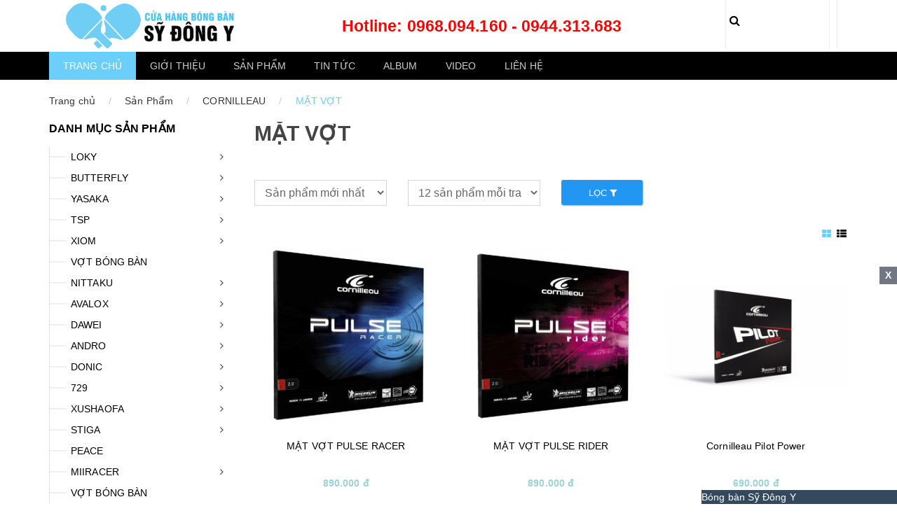

--- FILE ---
content_type: text/html
request_url: http://bongbansydongy.com/mat-vot-2-1-280993.html
body_size: 21359
content:
<!DOCTYPE html PUBLIC "-//W3C//DTD XHTML 1.0 Transitional//EN" "http://www.w3.org/TR/xhtml1/DTD/xhtml1-transitional.dtd">
<html lang="vi" xmlns="http://www.w3.org/1999/xhtml">
<!-- Edit By @DTM -->
<head>
<!-- Include Header Meta -->
<base s_name="bongbansydongy" idw="7207" href="http://bongbansydongy.com" extention=".html" />
<meta http-equiv="Content-Type" content="text/html; charset=utf-8" />
<meta name="viewport" content="width=device-width, initial-scale=1, user-scalable=0">
<title>MẶT VỢT</title>
<meta name="description" content="CLB bóng bàn Sỹ Đông Y đào tạo huấn luyện từ cơ bản đến nâng cao, không phân biệt tuổi tác, nhận đào tạo từ 5 tuổi trở lên ... Hotline 0968.094.160">
<meta name="keywords" content="Bóng bàn sỹ đông y, bong ban sy dong y, học bóng bàn, hoc bong ban, vợt bóng bàn, vot bong ban, máy bắn bóng, may ban bong">
<meta name="robots" content="INDEX, FOLLOW"/>
<link rel="shortcut icon" href="https://cdn-img-v2.mybota.vn/uploadv2/web/72/7207/informationbasic/2022/02/20/01/17/1645280170_logo-bong-ban_1.jpg" />
<link rel="icon" href="https://cdn-img-v2.mybota.vn/uploadv2/web/72/7207/informationbasic/2022/02/20/01/17/1645280170_logo-bong-ban_1.jpg" type="image/x-icon" />
<meta name="theme-color" content="#6ccefb" />
<link rel="apple-touch-icon" href="https://cdn-img-v2.mybota.vn/uploadv2/web/72/7207/informationbasic/2022/02/20/01/17/1645280170_logo-bong-ban_1.jpg">
<link rel="canonical" href="http://bongbansydongy.com/mat-vot-2-1-280993.html">
<link rel="dns-prefetch" href="http://bongbansydongy.com/mat-vot-2-1-280993.html">
<link rel="dns-prefetch" href="//www.google-analytics.com/">
<link rel="dns-prefetch" href="//www.googletagmanager.com/">
<meta name="twitter:card" content="summary" />
<meta name="twitter:card" content="summary" />
<meta name="twitter:site" content="@nytimesbits" />
<meta name="twitter:creator" content="@nickbilton" />
<meta property="og:type" content="website">
<meta property="og:title" content="Bóng bàn Sỹ Đông Y- Bán buôn bán lẻ bóng bàn, máy bắn bóng, vợt bóng bàn, quần áo thể thao ...."/>
<meta property="og:image:alt" content="MẶT VỢT">
<meta property="og:image" content="https://cdn-img-v2.mybota.vn/uploadv2/web/72/7207/informationbasic/2022/02/20/01/24/1645280590_1645280170_logo-bong-ban_1.jpg">
<meta property="og:description" content="CLB bóng bàn Sỹ Đông Y đào tạo huấn luyện từ cơ bản đến nâng cao, không phân biệt tuổi tác, nhận đào tạo từ 5 tuổi trở lên ... Hotline 0968.094.160">
<meta property="og:site_name" content="Cửa hàng Bóng bàn Sỹ Đông Y"/>


<script type="application/ld+json">
    {
        "@context": "http://schema.org",
        "@type": "Organization",
        "url": "http://bongbansydongy.com",
        "name": "Bóng bàn Sỹ Đông Y- Bán buôn bán lẻ bóng bàn, máy bắn bóng, vợt bóng bàn, quần áo thể thao ....",
        "contactPoint": {
            "@type": "ContactPoint",
            "telephone": "0968.094.160",
            "contactType": "Customer service"
        }
    }

</script>

<style>
.minicartItemPay .btnRed{font-size: 14px;}
body .v2_bnc_pr_item_buy{display:none;}
body .v2_breadcrumb_main{height: auto;}
</style>

<!-- End Include Header Meta-->

<!-- Include CSS -->
<!-- Reset Css-->
<link href="http://bongbansydongy.com/themes/93863/statics/css/reset.css" rel="stylesheet" media="screen">
<!-- End Reset Css-->

<!-- Bootstrap Css -->
<link rel="stylesheet" href="http://bongbansydongy.com/themes/93863/statics/plugins/bootstrap/css/bootstrap.min.css">
<!-- End Bootstrap Css -->

<!-- Css -->
<link href="http://bongbansydongy.com/themes/93863/statics/plugins/owl-carousel/owl.carousel.css" rel="stylesheet" media="screen">
<link href="http://bongbansydongy.com/themes/93863/statics/plugins/owl-carousel/owl.theme.css" rel="stylesheet" media="screen">
<link href="http://bongbansydongy.com/themes/93863/statics/plugins/owl-carousel/owl.transitions.css" rel="stylesheet" media="screen">
<link href="http://bongbansydongy.com/themes/93863/statics/css/owl-slideshow-main.css" rel="stylesheet" media="screen">
<link href="http://bongbansydongy.com/themes/93863/statics/css/style.css?v=16" rel="stylesheet" media="screen">
<link href="http://bongbansydongy.com/themes/93863/statics/css/mobile.css?v=1" rel="stylesheet" media="screen">
<link href="http://bongbansydongy.com/themes/93863/statics/plugins/slick/css/slick.css" rel="stylesheet" media="screen">
<!-- End Css -->

<link href="http://bongbansydongy.com/themes/93863/statics/plugins/font-awesome-4.6.3/css/font-awesome.min.css" rel="stylesheet" media="screen">


<!--- Css Validation -->
<link href="http://bongbansydongy.com/themes/93863/statics/css/validationEngine.jquery.css" rel="stylesheet">
<!--- End Css Validation -->

<!-- JS -->
<script type="text/javascript" src="http://bongbansydongy.com/themes//93863/statics/scripts/jquery.min.js"></script> 
<script type="text/javascript" src="http://bongbansydongy.com/themes//93863/statics/plugins/bootstrap/js/less.js"></script>
<script type="text/javascript" src="http://bongbansydongy.com/themes//93863/statics/scripts/jwplayer.js"></script>
<script src="http://bongbansydongy.com/themes//93863/statics/plugins/slider-range/jquery.nouislider.all.min.js"></script>
<script src="http://bongbansydongy.com/themes//93863/statics/plugins/wow/wow.min_.js"></script>
<script src="http://bongbansydongy.com/themes//93863/statics/plugins/owl-carousel/owl.carousel.js"></script>
<script type="text/javascript" src="http://bongbansydongy.com/themes//93863/statics/scripts/js_customs.js"></script> 
<!-- End JS --> 

<!-- End Include CSS -->
</head>

<body>

<script>(function(d, s, id) {
  var js, fjs = d.getElementsByTagName(s)[0];
  if (d.getElementById(id)) return;
  js = d.createElement(s); js.id = id;
  js.src = "//connect.facebook.net/vi_VN/sdk.js#xfbml=1&appId=1494068174211203&version=v2.0";
  fjs.parentNode.insertBefore(js, fjs);
  }(document, 'script', 'facebook-jssdk'));
</script>

<!-- Include popup so sanh -->
<!-- So sánh sánh sản phẩm -->
<div id="f-compare" class="hidden" status="closed">
<div class="f-compare-title"><i></i><span>So sánh sản phẩm</span> </div>
<div class="f-compare-body">
<ul class="f-compare-ul no-margin no-padding">

</ul>
<div class="f-compare-info"><span id="compare-notify"></span></div>
<div class="f-compare-button" style="display: none;"> <a href="/product-compare.html">So sánh </a> </div>
</div>
</div>
<!-- End So sánh sánh sản phẩm --><!-- End include popup so sanh-->

<!-- Full Code -->
<!--SEARCH -->
<div id="search-box" class="v2_bnc_search_main text-center">
    <i class="fa fa-close close-search"></i>
    <div class="tb">
      <div class="tb-cell">
        <div class="search search-area" style="margin: auto">
          <div class="input-group v2_bnc_search_border">
            <div class="input-group-btn search-basic hidden">
              <select class="form-control" name="BNC_searchCategory">
                <option value="product" selected
                >Sản phẩm</option>
                <option value="news" >Tin tức</option>
                <option value="album" >Album</option>
                <option value="video" >Video</option>
                <option value="recruit" >Tuyển dụng</option>
              </select>
            </div>
            <input type="search" class="search-field" placeholder="Nhập nội dung tìm kiếm..." name="BNC_txt_search" id="BNC_txt_search" value="">
            <div class="input-group-btn"> <a href="javascript:void(0);" class="search-button" id="BNC_btn_search"><i class="icon-magnifier icons"></i></a> </div>
            <!-- Search Smart -->
            <div class="searchAutoComplete">        
              <ul id="resSearch" style="display: none;">
                <li>
                  <a href="">sản phẩm a</a>
                </li>
                <li>
                  <a href="">sản phẩm b</a>
                </li>
                <li>
                  <a href="">sản phẩm c</a>
                </li>
              </ul>
            </div>
            <!-- End Search Smart -->
          </div>
        </div>
      </div>
    </div>
</div>
<!--END/SEARCH -->

<!-- Header -->
<header class="v2_bnc_header v2_bnc_page_detail">
  <!-- Header Top -->
  <div class="v2_bnc_header_top">
    <div class="container">
      <div class="row">
        <div class="tb">
          <div class="tb-cell col-md-3 col-sm-3 col-xs-12">
            <!-- Logo -->
              <div id="logo">
                  <a href="http://bongbansydongy.com"  rel="nofollow" class="v2_bnc_logo" title='Cửa hàng Bóng bàn Sỹ Đông Y'>
                                                                  <img src="https://cdn-img-v2.mybota.vn/uploadv2/web/72/7207/news/2017/08/11/02/12/1502417395_logo.png" width="350" height="100" class="img-responsive" alt='Cửa hàng Bóng bàn Sỹ Đông Y' />
                                                              </a>
              </div>
            <!-- End Logo -->
          </div>
          <div class="slogan col-md-7 col-sm-7 col-xs-12">
                         <div>Hotline: 0968.094.160 -&nbsp;0944.313.683</div>
  </div>
          <div class="tb-cell col-md-2 col-sm-2 col-xs-12">
              <div class="header-top-group text-right">
               
                
                <!-- Search -->
                  <div class="click-timkiem" style="">
                      <a href="javascript:void(0);"><i class="fa fa-search"></i> Tìm kiếm</a>
                  </div>
                <!-- End Search --> 
                
                <!-- Login and Register -->
                                      <div class="v2_bnc_dangky">
                      <a href="http://bongbansydongy.com/user-login.html" rel="nofollow">
                        <i class="fa fa-user"></i> 
                        Đăng nhập                      </a>
                    </div>
                    <div class="v2_bnc_dangnhap">
                      <a href="http://bongbansydongy.com/user-regis.html" rel="nofollow"><i class="fa fa-user-plus"></i> Đăng ký</a>
                    </div>
                                    <!-- End Login and Register --> 
                
                <!-- Cart -->
                  <div class="v2_bnc_cart_main">
                                      </div>
                <!-- End Cart -->
              </div>
          </div>
        </div>

      </div>
    </div>
  </div>
  <!-- End Header Top -->
  <!-- Header Bottom -->
  <div class="v2_bnc_header_bottom">
    <div class="container">
      <!-- Menu Main -->
        <nav class="v2_bnc_menu_main">
            <div class="v2_bnc_menu_block">
              <div class="v2_menu_top">
   <div class="v2_menu_top_name">
      <span class="hidden">Danh mục sản phẩm </span>
   </div>
   <section class="button_menu_mobile">
      <div id="nav_list" class="hidden">
          <i class="icon-menu icons"></i>
      </div>
   </section>  
   <div class="menu-left">
      <div class="click-menu-mobile">
         <i class="fa fa-bars"></i>
      </div>
   </div>
   <ul class="v2_menu_top_ul nxtActiveMenu">
                                          <li  class="active">
<a class="v2_menu_first_link" href="">
TRANG CHỦ</a> 
    </li>
                                                      <li  class="">
<a class="v2_menu_first_link" href="http://bongbansydongy.com/gioi-thieu-2-8.html">
GIỚI THIỆU</a> 
    </li>
                                                      <li class="parent" class="">
<a class="v2_menu_first_link" href="http://bongbansydongy.com/san-pham-8-1.html">
SẢN PHẨM</a> 
        	<ul class="v2_menu_top_sub">
    			<li >
   <a href="http://bongbansydongy.com/vot-bong-ban-2-1-282192.html" title="">VỢT BÓNG BÀN</a>
   </li>
    		    			<li >
   <a href="http://bongbansydongy.com/ban-bong-ban-2-1-280223.html" title="">BÀN BÓNG BÀN</a>
   </li>
    		    			<li >
   <a href="http://bongbansydongy.com/may-ban-bong-2-1-280214.html" title="">MÁY BẮN BÓNG</a>
   </li>
    		    	</ul>
    </li>
                                                      <li  class="">
<a class="v2_menu_first_link" href="http://bongbansydongy.com/tin-tuc-2-2-34932.html">
TIN TỨC</a> 
    </li>
                                                      <li  class="">
<a class="v2_menu_first_link" href="http://bongbansydongy.com/album-2-3-14808.html">
ALBUM</a> 
    </li>
                                                      <li  class="">
<a class="v2_menu_first_link" href="http://bongbansydongy.com/video.html">
VIDEO</a> 
    </li>
                                                      <li  class="">
<a class="v2_menu_first_link" href="http://bongbansydongy.com/contact.html">
LIÊN HỆ</a> 
    </li>
                              </ul>

   <div class="menu-right">
      <div class="click-timkiem show" style="">
          <i class="fa fa-search"></i>
      </div>
      <div class="giohang-mobile">
         
               </div>
   </div>
</div>
<div class="v2_bnc_news_top hidden">
<!-- Menu Option -->
   <ul>
         </ul>
<!-- End Menu Option -->   
</div>            </div>
        </nav>
      <!-- End Menu Main -->
      <section class="button_menu_mobile hide">
      <div id="nav_list">
       <i class="fa fa-bars"></i>
      </div>
    </section>  

 <!-- Menu Mobile -->
    <nav class="menu-mobile">
        <ul class="">
                              <li  class="active">
            <a class="txt" href="">TRANG CHỦ</a>
                      </li>
                              <li  class="">
            <a class="txt" href="http://bongbansydongy.com/gioi-thieu-2-8.html">GIỚI THIỆU</a>
                      </li>
                              <li class="parent" class="">
            <a class="txt" href="http://bongbansydongy.com/san-pham-8-1.html">SẢN PHẨM</a>
                          <i class="fa fa-caret-right toggle-submenu"></i>
              <ul class="sub-menu">
                                <li class="parent"">
                                    <a class="v2_link_submenu_1" href="http://bongbansydongy.com/vot-bong-ban-2-1-282192.html" title="VỢT BÓNG BÀN">VỢT BÓNG BÀN</a>
                                  </li>
                                <li class="parent"">
                                    <a class="v2_link_submenu_1" href="http://bongbansydongy.com/ban-bong-ban-2-1-280223.html" title="BÀN BÓNG BÀN">BÀN BÓNG BÀN</a>
                                  </li>
                                <li class="parent"">
                                    <a class="v2_link_submenu_1" href="http://bongbansydongy.com/may-ban-bong-2-1-280214.html" title="MÁY BẮN BÓNG">MÁY BẮN BÓNG</a>
                                  </li>
                              </ul>
                      </li>
                              <li  class="">
            <a class="txt" href="http://bongbansydongy.com/tin-tuc-2-2-34932.html">TIN TỨC</a>
                      </li>
                              <li  class="">
            <a class="txt" href="http://bongbansydongy.com/album-2-3-14808.html">ALBUM</a>
                      </li>
                              <li  class="">
            <a class="txt" href="http://bongbansydongy.com/video.html">VIDEO</a>
                      </li>
                              <li  class="">
            <a class="txt" href="http://bongbansydongy.com/contact.html">LIÊN HỆ</a>
                      </li>
                            </ul>
        <i></i>
    </nav>
    <!-- End Menu Mobile -->
    </div>
  </div>
  <!-- End Header Bottom -->
</header>

  


<!-- End Header --><!-- Inside Page -->
<section class="v2_bnc_inside_page">
    <!--Products Page -->
<script type="text/javascript">
    var urlNow=document.URL;
</script>
<script src="http://bongbansydongy.com/themes/93863/statics/plugins/pjax/jquery.cookie.js"></script>
<script src="http://bongbansydongy.com/themes/93863/statics/plugins/pjax/jquery.pjax.js"></script>
<link rel="stylesheet" type="text/css" href="http://bongbansydongy.com/themes/93863/statics/plugins/magnific-popup/magnific-popup.css"/>
<script src="http://bongbansydongy.com/themes/93863/statics/plugins/magnific-popup/jquery.magnific-popup.js"></script>
<script type="text/javascript" src="http://bongbansydongy.com/modules/product/themes/resource/js/productFast.js"></script>

<!--Like Product-->
<link rel="stylesheet" type="text/css" href="http://bongbansydongy.com/modules/product/themes/resource/css/likeproduct.css"/>
<script src="http://bongbansydongy.com/modules/product/themes/resource/js/likeproduct.js"></script>

<link rel="stylesheet" type="text/css" href="http://bongbansydongy.com/modules/product/themes/resource/css/toastr.css"/>
<script src="http://bongbansydongy.com/modules/product/themes/resource/js/toastr.js"></script>
<script type="text/javascript" src="http://bongbansydongy.com/modules/product/themes/resource/js/productFillter.js"></script>
<!--End Like Product-->

<div id="fast-container"></div>
<section id="products-main" class="v2_bnc_products_page">
<!-- Breadcrumbs -->
<div class="v2_breadcrumb_main">
  <div class="container">
    <h1 class="hidden">MẶT VỢT</h1>
    <ul class="breadcrumb">
                        <li ><a href="http://bongbansydongy.com">Trang chủ</a></li>
                              <li ><a href="http://bongbansydongy.com/product.html">Sản Phẩm</a></li>
                              <li ><a href="http://bongbansydongy.com/cornilleau-2-1-280991.html">CORNILLEAU</a></li>
                              <li ><a href="http://bongbansydongy.com/mat-vot-2-1-280993.html">MẶT VỢT</a></li>
                </ul>
  </div>
</div>
<!-- End Breadcrumbs --><div class="container">
<div class="row">
<!--SIDBAR-->
        <div class="col-md-3">
            <div class="sidbar margin-top-0">
               <div class="v2_bnc_category_products">
  	<div class="v2_bnc_block_title"><h2>Danh mục sản phẩm</h2></div>
<div class="v2_bnc_block_cate_body">
    <ul class="v2_bnc_block_category_menu_block">
    	            	<li>
<a href="http://bongbansydongy.com/loky-2-1-579840.html" title="LOKY" class="divder-sub">LOKY</a>
        <i class="click-sub fa fa-angle-right"></i>
    <ul class="blockCat-sub">
<li>
<a href="http://bongbansydongy.com/cot-vot-2-1-579842.html" title="Cốt vợt">Cốt vợt</a>
</li>
<li>
<a href="http://bongbansydongy.com/bao-vot-2-1-579844.html" title="Bao Vợt">Bao Vợt</a>
</li>
</ul>
</li> 
                        	<li>
<a href="http://bongbansydongy.com/butterfly-2-1-280089.html" title="BUTTERFLY" class="divder-sub">BUTTERFLY</a>
        <i class="click-sub fa fa-angle-right"></i>
    <ul class="blockCat-sub">
<li>
<a href="http://bongbansydongy.com/cot-vot-ngang-2-1-280092.html" title="CỐT VỢT NGANG">CỐT VỢT NGANG</a>
</li>
<li>
<a href="http://bongbansydongy.com/cot-vot-doc-2-1-280093.html" title="CỐT VỢT DỌC">CỐT VỢT DỌC</a>
</li>
<li>
<a href="http://bongbansydongy.com/mat-vot-mut-2-1-280094.html" title="MẶT VỢT MÚT">MẶT VỢT MÚT</a>
</li>
<li>
<a href="http://bongbansydongy.com/mat-vot-gai-phan-xoay-2-1-280095.html" title="MẶT VỢT GAI, PHẢN XOÁY">MẶT VỢT GAI, PHẢN XOÁY</a>
</li>
<li>
<a href="http://bongbansydongy.com/keo-dan-mat-vot-2-1-280096.html" title="KEO DÁN MẶT VỢT">KEO DÁN MẶT VỢT</a>
</li>
<li>
<a href="http://bongbansydongy.com/vot-dan-san-2-1-280097.html" title="VỢT DÁN SẴN">VỢT DÁN SẴN</a>
</li>
<li>
<a href="http://bongbansydongy.com/tui-xach-ba-lo-bao-vot-hang-chinh-hang-2-1-280098.html" title="TÚI XÁCH - BA LÔ - BAO VỢT HÀNG CHÍNH HÃNG">TÚI XÁCH - BA LÔ - BAO VỢT HÀNG CHÍNH HÃNG</a>
</li>
<li>
<a href="http://bongbansydongy.com/quan-ao-chinh-hang-2-1-280099.html" title="QUẦN ÁO CHÍNH HÃNG">QUẦN ÁO CHÍNH HÃNG</a>
</li>
<li>
<a href="http://bongbansydongy.com/bong-2-1-280100.html" title="BÓNG">BÓNG</a>
</li>
<li>
<a href="http://bongbansydongy.com/tui-xach-ba-lo-bao-vot-hang-fake-2-1-280101.html" title="TÚI XÁCH - BA LÔ - BAO VỢT HÀNG FAKE">TÚI XÁCH - BA LÔ - BAO VỢT HÀNG FAKE</a>
</li>
<li>
<a href="http://bongbansydongy.com/giay-chinh-hang-2-1-280102.html" title="GIẦY CHÍNH HÃNG">GIẦY CHÍNH HÃNG</a>
</li>
<li>
<a href="http://bongbansydongy.com/quan-ao-fake-2-1-280103.html" title="QUẦN ÁO FAKE">QUẦN ÁO FAKE</a>
</li>
<li>
<a href="http://bongbansydongy.com/cac-dung-cu-khac-2-1-280104.html" title="CÁC DỤNG CỤ KHÁC">CÁC DỤNG CỤ KHÁC</a>
</li>
<li>
<a href="http://bongbansydongy.com/giay-tat-fake-2-1-280111.html" title="GIÀY TẤT FAKE">GIÀY TẤT FAKE</a>
</li>
</ul>
</li> 
                        	<li>
<a href="http://bongbansydongy.com/yasaka-2-1-280112.html" title="YASAKA" class="divder-sub">YASAKA</a>
        <i class="click-sub fa fa-angle-right"></i>
    <ul class="blockCat-sub">
<li>
<a href="http://bongbansydongy.com/cot-vot-ngang-2-1-280113.html" title="CỐT VỢT NGANG">CỐT VỢT NGANG</a>
</li>
<li>
<a href="http://bongbansydongy.com/cot-vot-doc-2-1-280114.html" title="CỐT VỢT DỌC">CỐT VỢT DỌC</a>
</li>
<li>
<a href="http://bongbansydongy.com/mat-vot-mut-2-1-280115.html" title="MẶT VỢT MÚT">MẶT VỢT MÚT</a>
</li>
<li>
<a href="http://bongbansydongy.com/mat-vot-gai-phan-xoay-2-1-280116.html" title="MẶT VỢT GAI, PHẢN XOÁY">MẶT VỢT GAI, PHẢN XOÁY</a>
</li>
<li>
<a href="http://bongbansydongy.com/tui-sach-ba-lo-bao-vot-2-1-280117.html" title="TÚI SÁCH - BA LÔ - BAO VỢT">TÚI SÁCH - BA LÔ - BAO VỢT</a>
</li>
<li>
<a href="http://bongbansydongy.com/giay-tat-2-1-280118.html" title="GIẦY TẤT">GIẦY TẤT</a>
</li>
<li>
<a href="http://bongbansydongy.com/quan-ao-2-1-280119.html" title="QUẦN ÁO">QUẦN ÁO</a>
</li>
<li>
<a href="http://bongbansydongy.com/cac-dung-cu-khac-2-1-280120.html" title="CÁC DỤNG CỤ KHÁC">CÁC DỤNG CỤ KHÁC</a>
</li>
</ul>
</li> 
                        	<li>
<a href="http://bongbansydongy.com/tsp-2-1-280121.html" title="TSP" class="divder-sub">TSP</a>
        <i class="click-sub fa fa-angle-right"></i>
    <ul class="blockCat-sub">
<li>
<a href="http://bongbansydongy.com/quan-ao-2-1-280122.html" title="QUẦN ÁO">QUẦN ÁO</a>
</li>
<li>
<a href="http://bongbansydongy.com/dung-cu-khac-2-1-280123.html" title="DỤNG CỤ KHÁC">DỤNG CỤ KHÁC</a>
</li>
<li>
<a href="http://bongbansydongy.com/cot-vot-ngang-2-1-280124.html" title="CỐT VỢT NGANG">CỐT VỢT NGANG</a>
</li>
<li>
<a href="http://bongbansydongy.com/cot-vot-doc-2-1-280125.html" title="CỐT VỢT DỌC">CỐT VỢT DỌC</a>
</li>
<li>
<a href="http://bongbansydongy.com/mat-vot-mut-2-1-280126.html" title="MẶT VỢT MÚT">MẶT VỢT MÚT</a>
</li>
<li>
<a href="http://bongbansydongy.com/mat-vot-gai-phan-xoay-2-1-280127.html" title="MẶT VỢT GAI, PHẢN XOÁY">MẶT VỢT GAI, PHẢN XOÁY</a>
</li>
<li>
<a href="http://bongbansydongy.com/bong-2-1-280128.html" title="BÓNG">BÓNG</a>
</li>
</ul>
</li> 
                        	<li>
<a href="http://bongbansydongy.com/xiom-2-1-280129.html" title="XIOM" class="divder-sub">XIOM</a>
        <i class="click-sub fa fa-angle-right"></i>
    <ul class="blockCat-sub">
<li>
<a href="http://bongbansydongy.com/quan-ao-2-1-280130.html" title="QUẦN ÁO">QUẦN ÁO</a>
</li>
<li>
<a href="http://bongbansydongy.com/giay-2-1-280131.html" title="GIẦY">GIẦY</a>
</li>
<li>
<a href="http://bongbansydongy.com/bong-2-1-280132.html" title="BÓNG">BÓNG</a>
</li>
<li>
<a href="http://bongbansydongy.com/cot-vot-ngang-2-1-280133.html" title="CỐT VỢT NGANG">CỐT VỢT NGANG</a>
</li>
<li>
<a href="http://bongbansydongy.com/cot-vot-docc-2-1-280134.html" title="CỐT VỢT DỌC">CỐT VỢT DỌC</a>
</li>
<li>
<a href="http://bongbansydongy.com/mat-vot-mut-2-1-280135.html" title="MẶT VỢT MÚT">MẶT VỢT MÚT</a>
</li>
<li>
<a href="http://bongbansydongy.com/cac-dung-cu-khac-2-1-280136.html" title="CÁC DỤNG CỤ KHÁC">CÁC DỤNG CỤ KHÁC</a>
</li>
</ul>
</li> 
                        	<li>
<a href="http://bongbansydongy.com/vot-bong-ban-2-1-282192.html" title="VỢT BÓNG BÀN" class="divder-sub">VỢT BÓNG BÀN</a>
</li> 
                        	<li>
<a href="http://bongbansydongy.com/nittaku-2-1-280149.html" title="NITTAKU" class="divder-sub">NITTAKU</a>
        <i class="click-sub fa fa-angle-right"></i>
    <ul class="blockCat-sub">
<li>
<a href="http://bongbansydongy.com/mat-vot-gai-phan-xoay-2-1-280150.html" title="MẶT VỢT GAI, PHẢN XOÁY">MẶT VỢT GAI, PHẢN XOÁY</a>
</li>
<li>
<a href="http://bongbansydongy.com/mat-vot-mut-2-1-280151.html" title="MẶT VỢT MÚT">MẶT VỢT MÚT</a>
</li>
<li>
<a href="http://bongbansydongy.com/keo-dan-mat-vot-2-1-280152.html" title="KEO DÁN MẶT VỢT">KEO DÁN MẶT VỢT</a>
</li>
<li>
<a href="http://bongbansydongy.com/bong-2-1-280153.html" title="BÓNG">BÓNG</a>
</li>
<li>
<a href="http://bongbansydongy.com/cac-dung-cu-khac-2-1-280154.html" title="CÁC DỤNG CỤ KHÁC">CÁC DỤNG CỤ KHÁC</a>
</li>
<li>
<a href="http://bongbansydongy.com/quan-ao-2-1-280155.html" title="QUẦN ÁO">QUẦN ÁO</a>
</li>
<li>
<a href="http://bongbansydongy.com/tui-sach-ba-lo-bao-vot-2-1-280156.html" title="TÚI SÁCH - BA LÔ - BAO VỢT">TÚI SÁCH - BA LÔ - BAO VỢT</a>
</li>
<li>
<a href="http://bongbansydongy.com/giay-bong-ban-2-1-280165.html" title="GIÀY BÓNG BÀN">GIÀY BÓNG BÀN</a>
</li>
<li>
<a href="http://bongbansydongy.com/cot-vot-ngang-2-1-280166.html" title="CỐT VỢT NGANG">CỐT VỢT NGANG</a>
</li>
</ul>
</li> 
                        	<li>
<a href="http://bongbansydongy.com/avalox-2-1-280672.html" title="AVALOX" class="divder-sub">AVALOX</a>
        <i class="click-sub fa fa-angle-right"></i>
    <ul class="blockCat-sub">
<li>
<a href="http://bongbansydongy.com/cot-vot-2-1-280673.html" title="CỐT VỢT">CỐT VỢT</a>
</li>
<li>
<a href="http://bongbansydongy.com/mat-vot-2-1-280674.html" title="MẶT VỢT">MẶT VỢT</a>
</li>
</ul>
</li> 
                        	<li>
<a href="http://bongbansydongy.com/dawei-2-1-280675.html" title="DAWEI" class="divder-sub">DAWEI</a>
        <i class="click-sub fa fa-angle-right"></i>
    <ul class="blockCat-sub">
<li>
<a href="http://bongbansydongy.com/cot-vot-2-1-280676.html" title="CỐT VỢT">CỐT VỢT</a>
</li>
<li>
<a href="http://bongbansydongy.com/mat-vot-2-1-280677.html" title="MẶT VỢT">MẶT VỢT</a>
</li>
<li>
<a href="http://bongbansydongy.com/cot-vot-2-1-280731.html" title="CỐT VỢT">CỐT VỢT</a>
</li>
<li>
<a href="http://bongbansydongy.com/mat-vot-2-1-280735.html" title="MẶT VỢT">MẶT VỢT</a>
</li>
</ul>
</li> 
                        	<li>
<a href="http://bongbansydongy.com/andro-2-1-280167.html" title="ANDRO" class="divder-sub">ANDRO</a>
        <i class="click-sub fa fa-angle-right"></i>
    <ul class="blockCat-sub">
<li>
<a href="http://bongbansydongy.com/cot-vot-2-1-280168.html" title="CỐT VỢT">CỐT VỢT</a>
</li>
<li>
<a href="http://bongbansydongy.com/balo-tui-bao-vot-2-1-280169.html" title="BALO - TÚI - BAO VỢT">BALO - TÚI - BAO VỢT</a>
</li>
<li>
<a href="http://bongbansydongy.com/bong-2-1-280170.html" title="BÓNG">BÓNG</a>
</li>
<li>
<a href="http://bongbansydongy.com/phu-kien-2-1-280171.html" title="PHỤ KIỆN">PHỤ KIỆN</a>
</li>
<li>
<a href="http://bongbansydongy.com/giay-2-1-280172.html" title="GIẦY TẤT">GIẦY TẤT</a>
</li>
<li>
<a href="http://bongbansydongy.com/quan-ao-2-1-280173.html" title="QUẦN ÁO">QUẦN ÁO</a>
</li>
<li>
<a href="http://bongbansydongy.com/mat-vot-2-1-280174.html" title="MẶT VỢT">MẶT VỢT</a>
</li>
</ul>
</li> 
                        	<li>
<a href="http://bongbansydongy.com/donic-2-1-280175.html" title="DONIC" class="divder-sub">DONIC</a>
        <i class="click-sub fa fa-angle-right"></i>
    <ul class="blockCat-sub">
<li>
<a href="http://bongbansydongy.com/mat-2-1-280176.html" title="MẶT VỢT">MẶT VỢT</a>
</li>
<li>
<a href="http://bongbansydongy.com/tui-sach-ba-lo-bao-vot-2-1-280178.html" title="TÚI SÁCH - BA LÔ - BAO VỢT">TÚI SÁCH - BA LÔ - BAO VỢT</a>
</li>
<li>
<a href="http://bongbansydongy.com/cot-2-1-280179.html" title="CỐT VỢT">CỐT VỢT</a>
</li>
<li>
<a href="http://bongbansydongy.com/quan-ao-2-1-280180.html" title="QUẦN ÁO">QUẦN ÁO</a>
</li>
</ul>
</li> 
                        	<li>
<a href="http://bongbansydongy.com/729-2-1-280943.html" title="729" class="divder-sub">729</a>
        <i class="click-sub fa fa-angle-right"></i>
    <ul class="blockCat-sub">
<li>
<a href="http://bongbansydongy.com/vot-dan-san-2-1-280944.html" title="VỢT DÁN SẴN">VỢT DÁN SẴN</a>
</li>
<li>
<a href="http://bongbansydongy.com/cot-vot-2-1-280945.html" title="CỐT VỢT">CỐT VỢT</a>
</li>
<li>
<a href="http://bongbansydongy.com/bong-2-1-280946.html" title="BÓNG">BÓNG</a>
</li>
<li>
<a href="http://bongbansydongy.com/mat-vot-2-1-280947.html" title="MẶT VỢT">MẶT VỢT</a>
</li>
</ul>
</li> 
                        	<li>
<a href="http://bongbansydongy.com/xushaofa-2-1-280948.html" title="XUSHAOFA" class="divder-sub">XUSHAOFA</a>
        <i class="click-sub fa fa-angle-right"></i>
    <ul class="blockCat-sub">
<li>
<a href="http://bongbansydongy.com/bong-2-1-280949.html" title="BÓNG">BÓNG</a>
</li>
<li>
<a href="http://bongbansydongy.com/dung-cu-khac-2-1-280950.html" title="DỤNG CỤ KHÁC">DỤNG CỤ KHÁC</a>
</li>
</ul>
</li> 
                        	<li>
<a href="http://bongbansydongy.com/stiga-2-1-280181.html" title="STIGA" class="divder-sub">STIGA</a>
        <i class="click-sub fa fa-angle-right"></i>
    <ul class="blockCat-sub">
<li>
<a href="http://bongbansydongy.com/giay-2-1-280182.html" title="GIẦY">GIẦY</a>
</li>
<li>
<a href="http://bongbansydongy.com/phu-kien-2-1-280183.html" title="PHỤ KIỆN">PHỤ KIỆN</a>
</li>
<li>
<a href="http://bongbansydongy.com/q-2-1-280184.html" title="QUẦN ÁO">QUẦN ÁO</a>
</li>
<li>
<a href="http://bongbansydongy.com/cot-2-1-280185.html" title="CỐT VỢT">CỐT VỢT</a>
</li>
<li>
<a href="http://bongbansydongy.com/mat-vot-2-1-280186.html" title="MẶT VỢT">MẶT VỢT</a>
</li>
<li>
<a href="http://bongbansydongy.com/vot-dan-san-2-1-280187.html" title="VỢT DÁN SẴN">VỢT DÁN SẴN</a>
</li>
</ul>
</li> 
                        	<li>
<a href="http://bongbansydongy.com/peace-2-1-280951.html" title="PEACE" class="divder-sub">PEACE</a>
<ul class="blockCat-sub">
<li>
<a href="http://bongbansydongy.com/bong-2-1-280952.html" title="BÓNG">BÓNG</a>
</li>
</ul>
</li> 
                        	<li>
<a href="http://bongbansydongy.com/miiracer-2-1-280953.html" title="MIIRACER" class="divder-sub">MIIRACER</a>
        <i class="click-sub fa fa-angle-right"></i>
    <ul class="blockCat-sub">
<li>
<a href="http://bongbansydongy.com/quan-ao-2-1-280967.html" title="QUẦN ÁO">QUẦN ÁO</a>
</li>
<li>
<a href="http://bongbansydongy.com/giay-2-1-280968.html" title="GIẦY">GIẦY</a>
</li>
</ul>
</li> 
                        	<li>
<a href="http://bongbansydongy.com/vot-bong-ban-2-1-280188.html" title="VỢT BÓNG BÀN" class="divder-sub">VỢT BÓNG BÀN</a>
<ul class="blockCat-sub">
<li>
<a href="http://bongbansydongy.com/vot-bong-ban-2-1-280189.html" title="VỢT BÓNG BÀN">VỢT BÓNG BÀN</a>
</li>
</ul>
</li> 
                        	<li>
<a href="http://bongbansydongy.com/joola-2-1-280190.html" title="JOOLA" class="divder-sub">JOOLA</a>
        <i class="click-sub fa fa-angle-right"></i>
    <ul class="blockCat-sub">
<li>
<a href="http://bongbansydongy.com/cot-vot-2-1-280191.html" title="CỐT VỢT">CỐT VỢT</a>
</li>
<li>
<a href="http://bongbansydongy.com/mat-vot-2-1-280192.html" title="MẶT VỢT">MẶT VỢT</a>
</li>
<li>
<a href="http://bongbansydongy.com/tui-sach-ba-lo-bao-vot-2-1-280193.html" title="TÚI SÁCH - BA LÔ - BAO VỢT">TÚI SÁCH - BA LÔ - BAO VỢT</a>
</li>
<li>
<a href="http://bongbansydongy.com/qu-2-1-280194.html" title="QUẦN ÁO">QUẦN ÁO</a>
</li>
<li>
<a href="http://bongbansydongy.com/phu-kien-2-1-280195.html" title="PHỤ KIỆN">PHỤ KIỆN</a>
</li>
<li>
<a href="http://bongbansydongy.com/giay-2-1-280196.html" title="GIẦY">GIẦY</a>
</li>
<li>
<a href="http://bongbansydongy.com/b-2-1-280197.html" title="BÓNG">BÓNG</a>
</li>
</ul>
</li> 
                        	<li>
<a href="http://bongbansydongy.com/palio-2-1-280198.html" title="PALIO" class="divder-sub">PALIO</a>
<ul class="blockCat-sub">
<li>
<a href="http://bongbansydongy.com/mat-vot-2-1-280199.html" title="MẶT VỢT">MẶT VỢT</a>
</li>
</ul>
</li> 
                        	<li>
<a href="http://bongbansydongy.com/revilo-2-1-280200.html" title="REVILO" class="divder-sub">REVILO</a>
<ul class="blockCat-sub">
<li>
<a href="http://bongbansydongy.com/quan-ao-2-1-280201.html" title="QUẦN ÁO">QUẦN ÁO</a>
</li>
</ul>
</li> 
                        	<li>
<a href="http://bongbansydongy.com/dhs-2-1-280202.html" title="DHS" class="divder-sub">DHS</a>
        <i class="click-sub fa fa-angle-right"></i>
    <ul class="blockCat-sub">
<li>
<a href="http://bongbansydongy.com/cac-dung-cu-khac-2-1-280203.html" title="CÁC DỤNG CỤ KHÁC">CÁC DỤNG CỤ KHÁC</a>
</li>
<li>
<a href="http://bongbansydongy.com/cot-vot-2-1-280204.html" title="CỐT VỢT">CỐT VỢT</a>
</li>
<li>
<a href="http://bongbansydongy.com/mat-vot-2-1-280205.html" title="MẶT VỢT">MẶT VỢT</a>
</li>
<li>
<a href="http://bongbansydongy.com/bong-2-1-280206.html" title="BÓNG">BÓNG</a>
</li>
<li>
<a href="http://bongbansydongy.com/vot-dan-san-2-1-280207.html" title="VỢT DÁN SẴN">VỢT DÁN SẴN</a>
</li>
</ul>
</li> 
                        	<li>
<a href="http://bongbansydongy.com/tibhar-2-1-280972.html" title="TIBHAR" class="divder-sub">TIBHAR</a>
        <i class="click-sub fa fa-angle-right"></i>
    <ul class="blockCat-sub">
<li>
<a href="http://bongbansydongy.com/quan-ao-2-1-280973.html" title="QUẦN ÁO">QUẦN ÁO</a>
</li>
<li>
<a href="http://bongbansydongy.com/giay-bong-ban-2-1-280974.html" title="GIÀY BÓNG BÀN">GIÀY BÓNG BÀN</a>
</li>
<li>
<a href="http://bongbansydongy.com/bong-2-1-280975.html" title="BÓNG">BÓNG</a>
</li>
<li>
<a href="http://bongbansydongy.com/tui-sach-ba-lo-bao-vot-2-1-280976.html" title="TÚI SÁCH - BA LÔ - BAO VỢT">TÚI SÁCH - BA LÔ - BAO VỢT</a>
</li>
<li>
<a href="http://bongbansydongy.com/phu-kien-2-1-280977.html" title="PHỤ KIỆN">PHỤ KIỆN</a>
</li>
<li>
<a href="http://bongbansydongy.com/mat-vot-2-1-290278.html" title="MẶT VỢT">MẶT VỢT</a>
</li>
</ul>
</li> 
                        	<li>
<a href="http://bongbansydongy.com/mizuno-2-1-280208.html" title="MIZUNO" class="divder-sub">MIZUNO</a>
        <i class="click-sub fa fa-angle-right"></i>
    <ul class="blockCat-sub">
<li>
<a href="http://bongbansydongy.com/giay-2-1-280209.html" title="GIẦY">GIẦY</a>
</li>
<li>
<a href="http://bongbansydongy.com/tui-sach-ba-lo-bao-vot-2-1-280210.html" title="TÚI SÁCH - BA LÔ - BAO VỢT">TÚI SÁCH - BA LÔ - BAO VỢT</a>
</li>
<li>
<a href="http://bongbansydongy.com/cot-vot-2-1-280211.html" title="CỐT VỢT">CỐT VỢT</a>
</li>
<li>
<a href="http://bongbansydongy.com/mat-vot-2-1-280212.html" title="MẶT VỢT">MẶT VỢT</a>
</li>
<li>
<a href="http://bongbansydongy.com/quan-ao-2-1-280213.html" title="QUẦN ÁO">QUẦN ÁO</a>
</li>
</ul>
</li> 
                        	<li>
<a href="http://bongbansydongy.com/dr-neubauer-2-1-280978.html" title="DR NEUBAUER" class="divder-sub">DR NEUBAUER</a>
        <i class="click-sub fa fa-angle-right"></i>
    <ul class="blockCat-sub">
<li>
<a href="http://bongbansydongy.com/mat-vot-2-1-280979.html" title="MẶT VỢT">MẶT VỢT</a>
</li>
<li>
<a href="http://bongbansydongy.com/cot-vot-2-1-280980.html" title="CỐT VỢT">CỐT VỢT</a>
</li>
</ul>
</li> 
                        	<li>
<a href="http://bongbansydongy.com/yinhe-2-1-280981.html" title="YINHE" class="divder-sub">YINHE</a>
        <i class="click-sub fa fa-angle-right"></i>
    <ul class="blockCat-sub">
<li>
<a href="http://bongbansydongy.com/bong-2-1-280982.html" title="BÓNG">BÓNG</a>
</li>
<li>
<a href="http://bongbansydongy.com/mat-vot-2-1-280983.html" title="MẶT VỢT">MẶT VỢT</a>
</li>
<li>
<a href="http://bongbansydongy.com/cot-vot-2-1-280984.html" title="CỐT VỢT">CỐT VỢT</a>
</li>
<li>
<a href="http://bongbansydongy.com/phu-kien-2-1-280985.html" title="PHỤ KIỆN">PHỤ KIỆN</a>
</li>
</ul>
</li> 
                        	<li>
<a href="http://bongbansydongy.com/may-ban-bong-2-1-280214.html" title="MÁY BẮN BÓNG" class="divder-sub">MÁY BẮN BÓNG</a>
        <i class="click-sub fa fa-angle-right"></i>
    <ul class="blockCat-sub">
<li>
<a href="http://bongbansydongy.com/newgy-robo-2-1-280215.html" title="NEWGY ROBO">NEWGY ROBO</a>
</li>
<li>
<a href="http://bongbansydongy.com/oukei-2-1-280216.html" title="Oukei">Oukei</a>
</li>
<li>
<a href="http://bongbansydongy.com/butterfly-2-1-280217.html" title="BUTTERFLY">BUTTERFLY</a>
</li>
<li>
<a href="http://bongbansydongy.com/may-ban-bong-yt-2-1-280218.html" title="MÁY BẮN BÓNG Y&T">MÁY BẮN BÓNG Y&T</a>
</li>
<li>
<a href="http://bongbansydongy.com/ro-2-1-280219.html" title="RO">RO</a>
</li>
</ul>
</li> 
                        	<li>
<a href="http://bongbansydongy.com/boll-600-2-1-280986.html" title="Boll-600" class="divder-sub">Boll-600</a>
        <i class="click-sub fa fa-angle-right"></i>
    <ul class="blockCat-sub">
<li>
<a href="http://bongbansydongy.com/cot-vot-2-1-280987.html" title="CỐT VỢT">CỐT VỢT</a>
</li>
<li>
<a href="http://bongbansydongy.com/mat-vot-2-1-280988.html" title="MẶT VỢT">MẶT VỢT</a>
</li>
</ul>
</li> 
                        	<li>
<a href="http://bongbansydongy.com/ban-bong-ban-2-1-280223.html" title="BÀN BÓNG BÀN" class="divder-sub">BÀN BÓNG BÀN</a>
        <i class="click-sub fa fa-angle-right"></i>
    <ul class="blockCat-sub">
<li>
<a href="http://bongbansydongy.com/ban-double-fish-2-1-280224.html" title="BÀN DOUBLE FISH">BÀN DOUBLE FISH</a>
</li>
<li>
<a href="http://bongbansydongy.com/ban-butterfly-2-1-280225.html" title="BÀN BUTTERFLY">BÀN BUTTERFLY</a>
</li>
<li>
<a href="http://bongbansydongy.com/ban-729-2-1-280226.html" title="BÀN 729">BÀN 729</a>
</li>
<li>
<a href="http://bongbansydongy.com/ban-viet-nam-2-1-280227.html" title="BÀN VIỆT NAM">BÀN VIỆT NAM</a>
</li>
<li>
<a href="http://bongbansydongy.com/ban-dhs-2-1-280228.html" title="BÀN DHS">BÀN DHS</a>
</li>
<li>
<a href="http://bongbansydongy.com/xiom-2-1-280229.html" title="XIOM">XIOM</a>
</li>
<li>
<a href="http://bongbansydongy.com/ban-tibhar-2-1-280232.html" title="BÀN TIBHAR">BÀN TIBHAR</a>
</li>
<li>
<a href="http://bongbansydongy.com/cornilleau-2-1-280233.html" title="CORNILLEAU">CORNILLEAU</a>
</li>
<li>
<a href="http://bongbansydongy.com/phu-kien-2-1-280234.html" title="PHỤ KIỆN">PHỤ KIỆN</a>
</li>
<li>
<a href="http://bongbansydongy.com/ban-tms-2-1-280235.html" title="BÀN TMS">BÀN TMS</a>
</li>
<li>
<a href="http://bongbansydongy.com/nittaku-2-1-280236.html" title="NITTAKU">NITTAKU</a>
</li>
<li>
<a href="http://bongbansydongy.com/ban-mp-2-1-280237.html" title="BÀN MP">BÀN MP</a>
</li>
<li>
<a href="http://bongbansydongy.com/ban-stiga-2-1-280238.html" title="BÀN STIGA">BÀN STIGA</a>
</li>
<li>
<a href="http://bongbansydongy.com/mofit-2-1-280239.html" title="MOFIT">MOFIT</a>
</li>
<li>
<a href="http://bongbansydongy.com/luoi-chan-bong-2-1-280240.html" title="LƯỚI CHẮN BÓNG">LƯỚI CHẮN BÓNG</a>
</li>
<li>
<a href="http://bongbansydongy.com/tam-phan-bong-2-1-280241.html" title="TẤM PHẢN BÓNG">TẤM PHẢN BÓNG</a>
</li>
<li>
<a href="http://bongbansydongy.com/ban-sanwe-2-1-280244.html" title="BÀN SANWE">BÀN SANWE</a>
</li>
<li>
<a href="http://bongbansydongy.com/ban-yinhe-2-1-280245.html" title="BÀN YINHE">BÀN YINHE</a>
</li>
<li>
<a href="http://bongbansydongy.com/ban-andro-2-1-280246.html" title="BÀN ANDRO">BÀN ANDRO</a>
</li>
<li>
<a href="http://bongbansydongy.com/ban-kamito-2-1-579800.html" title="Bàn KAMITO">Bàn KAMITO</a>
</li>
</ul>
</li> 
                        	<li>
<a href="http://bongbansydongy.com/cornilleau-2-1-280991.html" title="CORNILLEAU" class="divder-sub">CORNILLEAU</a>
        <i class="click-sub fa fa-angle-right"></i>
    <ul class="blockCat-sub">
<li>
<a href="http://bongbansydongy.com/cot-vot-2-1-280992.html" title="CỐT VỢT">CỐT VỢT</a>
</li>
<li>
<a href="http://bongbansydongy.com/mat-vot-2-1-280993.html" title="MẶT VỢT">MẶT VỢT</a>
</li>
<li>
<a href="http://bongbansydongy.com/quan-ao-2-1-280994.html" title="QUẦN ÁO">QUẦN ÁO</a>
</li>
<li>
<a href="http://bongbansydongy.com/giay-tat-2-1-280995.html" title="GIÀY TẤT">GIÀY TẤT</a>
</li>
<li>
<a href="http://bongbansydongy.com/balo-tui-xach-2-1-280996.html" title="BALO TÚI XÁCH">BALO TÚI XÁCH</a>
</li>
<li>
<a href="http://bongbansydongy.com/bong-2-1-280997.html" title="BÓNG">BÓNG</a>
</li>
</ul>
</li> 
                        	<li>
<a href="http://bongbansydongy.com/mat-vot-ghep-2-1-280998.html" title="MẶT VỢT GHÉP" class="divder-sub">MẶT VỢT GHÉP</a>
<ul class="blockCat-sub">
<li>
<a href="http://bongbansydongy.com/tenergy-ghep-2-1-280999.html" title="TENERGY GHÉP">TENERGY GHÉP</a>
</li>
</ul>
</li> 
                        	<li>
<a href="http://bongbansydongy.com/world-sport-2-1-281005.html" title="WORLD SPORT" class="divder-sub">WORLD SPORT</a>
<ul class="blockCat-sub">
<li>
<a href="http://bongbansydongy.com/quan-ao-2-1-281006.html" title="QUẦN ÁO">QUẦN ÁO</a>
</li>
</ul>
</li> 
                        	<li>
<a href="http://bongbansydongy.com/dung-cu-khac-2-1-281007.html" title="DỤNG CỤ KHÁC" class="divder-sub">DỤNG CỤ KHÁC</a>
        <i class="click-sub fa fa-angle-right"></i>
    <ul class="blockCat-sub">
<li>
<a href="http://bongbansydongy.com/ro-nhat-bong-2-1-281008.html" title="RỔ NHẶT BÓNG">RỔ NHẶT BÓNG</a>
</li>
<li>
<a href="http://bongbansydongy.com/phu-kien-2-1-281009.html" title="PHỤ KIỆN">PHỤ KIỆN</a>
</li>
<li>
<a href="http://bongbansydongy.com/vot-gang-tap-luyen-2-1-281011.html" title="VỢT GANG TẬP LUYỆN">VỢT GANG TẬP LUYỆN</a>
</li>
<li>
<a href="http://bongbansydongy.com/dung-cu-ho-tro-tap-bong-2-1-281012.html" title="DỤNG CỤ HỖ TRỢ TẬP BÓNG">DỤNG CỤ HỖ TRỢ TẬP BÓNG</a>
</li>
<li>
<a href="http://bongbansydongy.com/dung-cu-nhat-bong-2-1-281013.html" title="DỤNG CỤ NHẶT BÓNG">DỤNG CỤ NHẶT BÓNG</a>
</li>
<li>
<a href="http://bongbansydongy.com/keo-dan-vot-2-1-281014.html" title="KEO DÁN VỢT">KEO DÁN VỢT</a>
</li>
</ul>
</li> 
                        	<li>
<a href="http://bongbansydongy.com/reactor-2-1-281020.html" title="REACTOR" class="divder-sub">REACTOR</a>
<ul class="blockCat-sub">
<li>
<a href="http://bongbansydongy.com/mat-vot-2-1-281021.html" title="MẶT VỢT">MẶT VỢT</a>
</li>
</ul>
</li> 
                        	<li>
<a href="http://bongbansydongy.com/reactor-2-1-281024.html" title="REACTOR" class="divder-sub">REACTOR</a>
<ul class="blockCat-sub">
<li>
<a href="http://bongbansydongy.com/giay-reactor-2-1-281025.html" title="GIẦY REACTOR">GIẦY REACTOR</a>
</li>
</ul>
</li> 
                        	<li>
<a href="http://bongbansydongy.com/sanwei-2-1-281026.html" title="SANWEI" class="divder-sub">SANWEI</a>
<ul class="blockCat-sub">
<li>
<a href="http://bongbansydongy.com/bong-sanwei-2-1-281027.html" title="BÓNG SANWEI">BÓNG SANWEI</a>
</li>
</ul>
</li> 
                        	<li>
<a href="http://bongbansydongy.com/victas-2-1-579808.html" title="VICTAS" class="divder-sub">VICTAS</a>
<ul class="blockCat-sub">
<li>
<a href="http://bongbansydongy.com/cot-vot-2-1-579810.html" title="Cốt vợt">Cốt vợt</a>
</li>
</ul>
</li> 
                        	<li>
<a href="http://bongbansydongy.com/double-fish-2-1-280300.html" title="DOUBLE FISH" class="divder-sub">DOUBLE FISH</a>
        <i class="click-sub fa fa-angle-right"></i>
    <ul class="blockCat-sub">
<li>
<a href="http://bongbansydongy.com/qua-bong-ban-2-1-280301.html" title="QUẢ BÓNG BÀN">QUẢ BÓNG BÀN</a>
</li>
<li>
<a href="http://bongbansydongy.com/giay-2-1-280303.html" title="GIÀY">GIÀY</a>
</li>
<li>
<a href="http://bongbansydongy.com/bao-vot-balo-tui-2-1-280304.html" title="BAO VỢT - BALO - TÚI">BAO VỢT - BALO - TÚI</a>
</li>
<li>
<a href="http://bongbansydongy.com/phu-kien-2-1-280305.html" title="PHỤ KIỆN">PHỤ KIỆN</a>
</li>
</ul>
</li> 
                        	<li>
<a href="http://bongbansydongy.com/giay-bong-ban-khac-2-1-280827.html" title="GIÀY BÓNG BÀN KHÁC" class="divder-sub">GIÀY BÓNG BÀN KHÁC</a>
</li> 
                        	<li>
<a href="http://bongbansydongy.com/kocutacu-2-1-579836.html" title="KOCUTACU" class="divder-sub">KOCUTACU</a>
<ul class="blockCat-sub">
<li>
<a href="http://bongbansydongy.com/cot-vot-2-1-579838.html" title="Cốt vợt">Cốt vợt</a>
</li>
</ul>
</li> 
                        	<li>
<a href="http://bongbansydongy.com/haifu-2-1-280829.html" title="HAIFU" class="divder-sub">HAIFU</a>
        <i class="click-sub fa fa-angle-right"></i>
    <ul class="blockCat-sub">
<li>
<a href="http://bongbansydongy.com/keo-dan-2-1-280830.html" title="KEO DÁN">KEO DÁN</a>
</li>
<li>
<a href="http://bongbansydongy.com/mat-vot-2-1-280831.html" title="MẶT VỢT">MẶT VỢT</a>
</li>
</ul>
</li> 
                </ul>
</div>
</div>
 <!-- Products Block Hot -->
<div class="col-md-4 width-100">
<div class="v2_bnc_block_products_hot margin-auto margin-bottom-20">
<div class="v2_bnc_block_title_products_hot">
<h2>Sản phẩm nổi bật</h2>
</div>
<div class="v2_bnc_block_body row">
<div class="owl-products-hot">
    <div class="v2_bnc_pr_item">						   	
        <figure class="v2_bnc_pr_item_img"> 
            
             <a href="http://bongbansydongy.com/butterfly-amicus-professional-robot-1-1-750182.html" title="Butterfly AMICUS PROFESSIONAL ROBOT">
                    <img alt="Butterfly AMICUS PROFESSIONAL ROBOT" src="https://cdn-img-v2.mybota.vn/uploadv2/web/72/7207/product/2017/08/14/06/46/1502693073_17918233_1414352215296330_1433617589_n.jpg?v=4"id="f-pr-image-zoom-id-cate-750182"  class="img-responsive BNC-image-add-cart-750182" />
                </a>
        </figure>
        
        <div class="v2_bnc_pr_item_boxdetails">
            <!-- Products Name -->  
            <h3 class="v2_bnc_pr_item_name">
            	<a href="http://bongbansydongy.com/butterfly-amicus-professional-robot-1-1-750182.html" title="Butterfly AMICUS PROFESSIONAL ROBOT">Butterfly AMICUS PROFESSIONAL ROBOT</a>
            </h3>
            <!-- End Products Name -->

            <!-- Price -->
            <div class="v2_bnc_pr_item_price_main">
                                                <p class="v2_bnc_pr_item_price">40.500.000 đ</p>
                            </div>
            <!-- End Price -->

             <!-- Action Btn -->
            <div class="v2_bnc_pr_item_action">
                <!-- Buy -->  
                <div class="v2_bnc_pr_item_buy">
                                            <a href="javascript:void(0)" data-toggle="tooltip" data-placement="top" title="Cho vào giỏ hàng" class="BNC-add-cart v2_bnc_pr_item_action_buy" data-price-float="40500000.00.00" data-name="Butterfly AMICUS PROFESSIONAL ROBOT" data-type="tab-home"  data-price="Array" data-product="750182" data-quantity="1" data-total-quantity="100">Mua hàng</a> 
                        
                </div>  
                <!-- End Buy -->
                <!-- Preview -->
                <div class="v2_bnc_pr_item_preview hidden">  
                    <a data-pjax="#fast-container" data-toggle="tooltip" data-placement="top" title="Xem nhanh" data-href="#fast-dialog" href="http://bongbansydongy.com/butterfly-amicus-professional-robot-1-1-750182.html" data-product-id="750182" class="quickview v2_bnc_pr_item_view_icon">
                    <span class="hidden">Xem nhanh</span> <i class="icon-eye icons"></i></a> 
                </div>
                <!-- End Preview -->
                <!-- Like -->
                <div class="v2_bnc_pr_item_like hidden">
                                                <a class="v2_bnc_pr_item_icon_like like-product-750182 like-product" data-toggle="tooltip" title="Yêu thích" data-placement="top" data-like="2" data-name="Butterfly AMICUS PROFESSIONAL ROBOT" data-id="750182" data-login="Vui lòng đăng nhập trước <br/><a class='btn btn-success' href='http://bongbansydongy.com/user-login.html'>Đăng nhập</a>"><span id="text-like-750182"><i class="icon-heart icons"></i></span></a>
                                    </div>
                <!-- End Like -->
                <!-- Compare -->
                <div class="v2_bnc_pr_item_compare hidden">
                    <p><a class="v2-products-btn-compare compare BNC-compare" title="So sánh sản phẩm" data-toggle="tooltip" data-placement="top" title="Hooray!" data-product="750182" data-category="" data-name="Butterfly AMICUS PROFESSIONAL ROBOT"><i class="icon-shuffle icons"></i></a></p>
                </div>
                <!-- End Compare -->
            </div>
            <!-- End Action Btn --> 

            <!-- Details -->
                        <!-- End Details -->
    	</div>
    </div>
    <div class="v2_bnc_pr_item">						   	
        <figure class="v2_bnc_pr_item_img"> 
            
             <a href="http://bongbansydongy.com/song-ngu-339-1-1-750226.html" title="Song Ngư 339">
                    <img alt="Song Ngư 339" src="https://cdn-img-v2.mybota.vn/uploadv2/web/72/7207/product/2017/08/14/07/06/1502694270_11236.gif?v=4"id="f-pr-image-zoom-id-cate-750226"  class="img-responsive BNC-image-add-cart-750226" />
                </a>
        </figure>
        
        <div class="v2_bnc_pr_item_boxdetails">
            <!-- Products Name -->  
            <h3 class="v2_bnc_pr_item_name">
            	<a href="http://bongbansydongy.com/song-ngu-339-1-1-750226.html" title="Song Ngư 339">Song Ngư 339</a>
            </h3>
            <!-- End Products Name -->

            <!-- Price -->
            <div class="v2_bnc_pr_item_price_main">
                                                <p class="v2_bnc_pr_item_price">8.500.000 đ</p>
                            </div>
            <!-- End Price -->

             <!-- Action Btn -->
            <div class="v2_bnc_pr_item_action">
                <!-- Buy -->  
                <div class="v2_bnc_pr_item_buy">
                                            <a href="javascript:void(0)" data-toggle="tooltip" data-placement="top" title="Cho vào giỏ hàng" class="BNC-add-cart v2_bnc_pr_item_action_buy" data-price-float="8500000.00.00" data-name="Song Ngư 339" data-type="tab-home"  data-price="Array" data-product="750226" data-quantity="1" data-total-quantity="100">Mua hàng</a> 
                        
                </div>  
                <!-- End Buy -->
                <!-- Preview -->
                <div class="v2_bnc_pr_item_preview hidden">  
                    <a data-pjax="#fast-container" data-toggle="tooltip" data-placement="top" title="Xem nhanh" data-href="#fast-dialog" href="http://bongbansydongy.com/song-ngu-339-1-1-750226.html" data-product-id="750226" class="quickview v2_bnc_pr_item_view_icon">
                    <span class="hidden">Xem nhanh</span> <i class="icon-eye icons"></i></a> 
                </div>
                <!-- End Preview -->
                <!-- Like -->
                <div class="v2_bnc_pr_item_like hidden">
                                                <a class="v2_bnc_pr_item_icon_like like-product-750226 like-product" data-toggle="tooltip" title="Yêu thích" data-placement="top" data-like="2" data-name="Song Ngư 339" data-id="750226" data-login="Vui lòng đăng nhập trước <br/><a class='btn btn-success' href='http://bongbansydongy.com/user-login.html'>Đăng nhập</a>"><span id="text-like-750226"><i class="icon-heart icons"></i></span></a>
                                    </div>
                <!-- End Like -->
                <!-- Compare -->
                <div class="v2_bnc_pr_item_compare hidden">
                    <p><a class="v2-products-btn-compare compare BNC-compare" title="So sánh sản phẩm" data-toggle="tooltip" data-placement="top" title="Hooray!" data-product="750226" data-category="" data-name="Song Ngư 339"><i class="icon-shuffle icons"></i></a></p>
                </div>
                <!-- End Compare -->
            </div>
            <!-- End Action Btn --> 

            <!-- Details -->
                        <!-- End Details -->
    	</div>
    </div>
    <div class="v2_bnc_pr_item">						   	
        <figure class="v2_bnc_pr_item_img"> 
            
             <a href="http://bongbansydongy.com/song-ngu-233-1-1-750237.html" title="Song ngư 233">
                    <img alt="Song ngư 233" src="https://cdn-img-v2.mybota.vn/uploadv2/web/72/7207/product/2017/08/14/07/11/1502694544_double-fish-233-single-folding-movable-table-tenni.jpg?v=4"id="f-pr-image-zoom-id-cate-750237"  class="img-responsive BNC-image-add-cart-750237" />
                </a>
        </figure>
        
        <div class="v2_bnc_pr_item_boxdetails">
            <!-- Products Name -->  
            <h3 class="v2_bnc_pr_item_name">
            	<a href="http://bongbansydongy.com/song-ngu-233-1-1-750237.html" title="Song ngư 233">Song ngư 233</a>
            </h3>
            <!-- End Products Name -->

            <!-- Price -->
            <div class="v2_bnc_pr_item_price_main">
                                                <p class="v2_bnc_pr_item_price">14.000.000 đ</p>
                            </div>
            <!-- End Price -->

             <!-- Action Btn -->
            <div class="v2_bnc_pr_item_action">
                <!-- Buy -->  
                <div class="v2_bnc_pr_item_buy">
                                            <a href="javascript:void(0)" data-toggle="tooltip" data-placement="top" title="Cho vào giỏ hàng" class="BNC-add-cart v2_bnc_pr_item_action_buy" data-price-float="14000000.00.00" data-name="Song ngư 233" data-type="tab-home"  data-price="Array" data-product="750237" data-quantity="1" data-total-quantity="100">Mua hàng</a> 
                        
                </div>  
                <!-- End Buy -->
                <!-- Preview -->
                <div class="v2_bnc_pr_item_preview hidden">  
                    <a data-pjax="#fast-container" data-toggle="tooltip" data-placement="top" title="Xem nhanh" data-href="#fast-dialog" href="http://bongbansydongy.com/song-ngu-233-1-1-750237.html" data-product-id="750237" class="quickview v2_bnc_pr_item_view_icon">
                    <span class="hidden">Xem nhanh</span> <i class="icon-eye icons"></i></a> 
                </div>
                <!-- End Preview -->
                <!-- Like -->
                <div class="v2_bnc_pr_item_like hidden">
                                                <a class="v2_bnc_pr_item_icon_like like-product-750237 like-product" data-toggle="tooltip" title="Yêu thích" data-placement="top" data-like="2" data-name="Song ngư 233" data-id="750237" data-login="Vui lòng đăng nhập trước <br/><a class='btn btn-success' href='http://bongbansydongy.com/user-login.html'>Đăng nhập</a>"><span id="text-like-750237"><i class="icon-heart icons"></i></span></a>
                                    </div>
                <!-- End Like -->
                <!-- Compare -->
                <div class="v2_bnc_pr_item_compare hidden">
                    <p><a class="v2-products-btn-compare compare BNC-compare" title="So sánh sản phẩm" data-toggle="tooltip" data-placement="top" title="Hooray!" data-product="750237" data-category="" data-name="Song ngư 233"><i class="icon-shuffle icons"></i></a></p>
                </div>
                <!-- End Compare -->
            </div>
            <!-- End Action Btn --> 

            <!-- Details -->
                        <!-- End Details -->
    	</div>
    </div>
    <div class="v2_bnc_pr_item">						   	
        <figure class="v2_bnc_pr_item_img"> 
            
             <a href="http://bongbansydongy.com/adidas-c300-1-1-747861.html" title="Adidas C300">
                    <img alt="Adidas C300" src="https://cdn-img-v2.mybota.vn/uploadv2/web/72/7207/product/2017/08/10/09/00/1502355470_adidas-c300.jpg?v=4"id="f-pr-image-zoom-id-cate-747861"  class="img-responsive BNC-image-add-cart-747861" />
                </a>
        </figure>
        
        <div class="v2_bnc_pr_item_boxdetails">
            <!-- Products Name -->  
            <h3 class="v2_bnc_pr_item_name">
            	<a href="http://bongbansydongy.com/adidas-c300-1-1-747861.html" title="Adidas C300">Adidas C300</a>
            </h3>
            <!-- End Products Name -->

            <!-- Price -->
            <div class="v2_bnc_pr_item_price_main">
                                                <p class="v2_bnc_pr_item_no_price">Liên hệ</p>
                            </div>
            <!-- End Price -->

             <!-- Action Btn -->
            <div class="v2_bnc_pr_item_action">
                <!-- Buy -->  
                <div class="v2_bnc_pr_item_buy">
                                            <a href="javascript:void(0)" data-toggle="tooltip" data-placement="top" title="Cho vào giỏ hàng" class="BNC-add-cart v2_bnc_pr_item_action_buy" data-price-float="0.00" data-name="Adidas C300" data-type="tab-home"  data-price="Array" data-product="747861" data-quantity="1" data-total-quantity="100">Mua hàng</a> 
                        
                </div>  
                <!-- End Buy -->
                <!-- Preview -->
                <div class="v2_bnc_pr_item_preview hidden">  
                    <a data-pjax="#fast-container" data-toggle="tooltip" data-placement="top" title="Xem nhanh" data-href="#fast-dialog" href="http://bongbansydongy.com/adidas-c300-1-1-747861.html" data-product-id="747861" class="quickview v2_bnc_pr_item_view_icon">
                    <span class="hidden">Xem nhanh</span> <i class="icon-eye icons"></i></a> 
                </div>
                <!-- End Preview -->
                <!-- Like -->
                <div class="v2_bnc_pr_item_like hidden">
                                                <a class="v2_bnc_pr_item_icon_like like-product-747861 like-product" data-toggle="tooltip" title="Yêu thích" data-placement="top" data-like="2" data-name="Adidas C300" data-id="747861" data-login="Vui lòng đăng nhập trước <br/><a class='btn btn-success' href='http://bongbansydongy.com/user-login.html'>Đăng nhập</a>"><span id="text-like-747861"><i class="icon-heart icons"></i></span></a>
                                    </div>
                <!-- End Like -->
                <!-- Compare -->
                <div class="v2_bnc_pr_item_compare hidden">
                    <p><a class="v2-products-btn-compare compare BNC-compare" title="So sánh sản phẩm" data-toggle="tooltip" data-placement="top" title="Hooray!" data-product="747861" data-category="" data-name="Adidas C300"><i class="icon-shuffle icons"></i></a></p>
                </div>
                <!-- End Compare -->
            </div>
            <!-- End Action Btn --> 

            <!-- Details -->
                        <!-- End Details -->
    	</div>
    </div>
    <div class="v2_bnc_pr_item">						   	
        <figure class="v2_bnc_pr_item_img"> 
            
             <a href="http://bongbansydongy.com/persson-power-carbon-1-1-747828.html" title="Persson Power Carbon">
                    <img alt="Persson Power Carbon" src="https://cdn-img-v2.mybota.vn/uploadv2/web/72/7207/product/2017/08/10/08/45/1502354597_02.jpeg?v=4"id="f-pr-image-zoom-id-cate-747828"  class="img-responsive BNC-image-add-cart-747828" />
                </a>
        </figure>
        
        <div class="v2_bnc_pr_item_boxdetails">
            <!-- Products Name -->  
            <h3 class="v2_bnc_pr_item_name">
            	<a href="http://bongbansydongy.com/persson-power-carbon-1-1-747828.html" title="Persson Power Carbon">Persson Power Carbon</a>
            </h3>
            <!-- End Products Name -->

            <!-- Price -->
            <div class="v2_bnc_pr_item_price_main">
                                                <p class="v2_bnc_pr_item_no_price">Liên hệ</p>
                            </div>
            <!-- End Price -->

             <!-- Action Btn -->
            <div class="v2_bnc_pr_item_action">
                <!-- Buy -->  
                <div class="v2_bnc_pr_item_buy">
                                            <a href="javascript:void(0)" data-toggle="tooltip" data-placement="top" title="Cho vào giỏ hàng" class="BNC-add-cart v2_bnc_pr_item_action_buy" data-price-float="0.00" data-name="Persson Power Carbon" data-type="tab-home"  data-price="Array" data-product="747828" data-quantity="1" data-total-quantity="100">Mua hàng</a> 
                        
                </div>  
                <!-- End Buy -->
                <!-- Preview -->
                <div class="v2_bnc_pr_item_preview hidden">  
                    <a data-pjax="#fast-container" data-toggle="tooltip" data-placement="top" title="Xem nhanh" data-href="#fast-dialog" href="http://bongbansydongy.com/persson-power-carbon-1-1-747828.html" data-product-id="747828" class="quickview v2_bnc_pr_item_view_icon">
                    <span class="hidden">Xem nhanh</span> <i class="icon-eye icons"></i></a> 
                </div>
                <!-- End Preview -->
                <!-- Like -->
                <div class="v2_bnc_pr_item_like hidden">
                                                <a class="v2_bnc_pr_item_icon_like like-product-747828 like-product" data-toggle="tooltip" title="Yêu thích" data-placement="top" data-like="2" data-name="Persson Power Carbon" data-id="747828" data-login="Vui lòng đăng nhập trước <br/><a class='btn btn-success' href='http://bongbansydongy.com/user-login.html'>Đăng nhập</a>"><span id="text-like-747828"><i class="icon-heart icons"></i></span></a>
                                    </div>
                <!-- End Like -->
                <!-- Compare -->
                <div class="v2_bnc_pr_item_compare hidden">
                    <p><a class="v2-products-btn-compare compare BNC-compare" title="So sánh sản phẩm" data-toggle="tooltip" data-placement="top" title="Hooray!" data-product="747828" data-category="" data-name="Persson Power Carbon"><i class="icon-shuffle icons"></i></a></p>
                </div>
                <!-- End Compare -->
            </div>
            <!-- End Action Btn --> 

            <!-- Details -->
                        <!-- End Details -->
    	</div>
    </div>
    <div class="v2_bnc_pr_item">						   	
        <figure class="v2_bnc_pr_item_img"> 
            
             <a href="http://bongbansydongy.com/waldner-black-devil-cb-1-1-747822.html" title="Waldner Black Devil CB">
                    <img alt="Waldner Black Devil CB" src="https://cdn-img-v2.mybota.vn/uploadv2/web/72/7207/product/2017/08/10/08/43/1502354462_-waldner-black-devil-cb.jpg?v=4"id="f-pr-image-zoom-id-cate-747822"  class="img-responsive BNC-image-add-cart-747822" />
                </a>
        </figure>
        
        <div class="v2_bnc_pr_item_boxdetails">
            <!-- Products Name -->  
            <h3 class="v2_bnc_pr_item_name">
            	<a href="http://bongbansydongy.com/waldner-black-devil-cb-1-1-747822.html" title="Waldner Black Devil CB">Waldner Black Devil CB</a>
            </h3>
            <!-- End Products Name -->

            <!-- Price -->
            <div class="v2_bnc_pr_item_price_main">
                                                <p class="v2_bnc_pr_item_no_price">Liên hệ</p>
                            </div>
            <!-- End Price -->

             <!-- Action Btn -->
            <div class="v2_bnc_pr_item_action">
                <!-- Buy -->  
                <div class="v2_bnc_pr_item_buy">
                                            <a href="javascript:void(0)" data-toggle="tooltip" data-placement="top" title="Cho vào giỏ hàng" class="BNC-add-cart v2_bnc_pr_item_action_buy" data-price-float="0.00" data-name="Waldner Black Devil CB" data-type="tab-home"  data-price="Array" data-product="747822" data-quantity="1" data-total-quantity="100">Mua hàng</a> 
                        
                </div>  
                <!-- End Buy -->
                <!-- Preview -->
                <div class="v2_bnc_pr_item_preview hidden">  
                    <a data-pjax="#fast-container" data-toggle="tooltip" data-placement="top" title="Xem nhanh" data-href="#fast-dialog" href="http://bongbansydongy.com/waldner-black-devil-cb-1-1-747822.html" data-product-id="747822" class="quickview v2_bnc_pr_item_view_icon">
                    <span class="hidden">Xem nhanh</span> <i class="icon-eye icons"></i></a> 
                </div>
                <!-- End Preview -->
                <!-- Like -->
                <div class="v2_bnc_pr_item_like hidden">
                                                <a class="v2_bnc_pr_item_icon_like like-product-747822 like-product" data-toggle="tooltip" title="Yêu thích" data-placement="top" data-like="2" data-name="Waldner Black Devil CB" data-id="747822" data-login="Vui lòng đăng nhập trước <br/><a class='btn btn-success' href='http://bongbansydongy.com/user-login.html'>Đăng nhập</a>"><span id="text-like-747822"><i class="icon-heart icons"></i></span></a>
                                    </div>
                <!-- End Like -->
                <!-- Compare -->
                <div class="v2_bnc_pr_item_compare hidden">
                    <p><a class="v2-products-btn-compare compare BNC-compare" title="So sánh sản phẩm" data-toggle="tooltip" data-placement="top" title="Hooray!" data-product="747822" data-category="" data-name="Waldner Black Devil CB"><i class="icon-shuffle icons"></i></a></p>
                </div>
                <!-- End Compare -->
            </div>
            <!-- End Action Btn --> 

            <!-- Details -->
                        <!-- End Details -->
    	</div>
    </div>
    <div class="v2_bnc_pr_item">						   	
        <figure class="v2_bnc_pr_item_img"> 
            
             <a href="http://bongbansydongy.com/cot-vot-burn-carbotox-1-1-747816.html" title="Cốt vợt Burn Carbotox">
                    <img alt="Cốt vợt Burn Carbotox" src="https://cdn-img-v2.mybota.vn/uploadv2/web/72/7207/product/2017/08/10/08/39/1502354252_coYYt-voYYt-burn-carbotox.jpg?v=4"id="f-pr-image-zoom-id-cate-747816"  class="img-responsive BNC-image-add-cart-747816" />
                </a>
        </figure>
        
        <div class="v2_bnc_pr_item_boxdetails">
            <!-- Products Name -->  
            <h3 class="v2_bnc_pr_item_name">
            	<a href="http://bongbansydongy.com/cot-vot-burn-carbotox-1-1-747816.html" title="Cốt vợt Burn Carbotox">Cốt vợt Burn Carbotox</a>
            </h3>
            <!-- End Products Name -->

            <!-- Price -->
            <div class="v2_bnc_pr_item_price_main">
                                                <p class="v2_bnc_pr_item_no_price">Liên hệ</p>
                            </div>
            <!-- End Price -->

             <!-- Action Btn -->
            <div class="v2_bnc_pr_item_action">
                <!-- Buy -->  
                <div class="v2_bnc_pr_item_buy">
                                            <a href="javascript:void(0)" data-toggle="tooltip" data-placement="top" title="Cho vào giỏ hàng" class="BNC-add-cart v2_bnc_pr_item_action_buy" data-price-float="0.00" data-name="Cốt vợt Burn Carbotox" data-type="tab-home"  data-price="Array" data-product="747816" data-quantity="1" data-total-quantity="100">Mua hàng</a> 
                        
                </div>  
                <!-- End Buy -->
                <!-- Preview -->
                <div class="v2_bnc_pr_item_preview hidden">  
                    <a data-pjax="#fast-container" data-toggle="tooltip" data-placement="top" title="Xem nhanh" data-href="#fast-dialog" href="http://bongbansydongy.com/cot-vot-burn-carbotox-1-1-747816.html" data-product-id="747816" class="quickview v2_bnc_pr_item_view_icon">
                    <span class="hidden">Xem nhanh</span> <i class="icon-eye icons"></i></a> 
                </div>
                <!-- End Preview -->
                <!-- Like -->
                <div class="v2_bnc_pr_item_like hidden">
                                                <a class="v2_bnc_pr_item_icon_like like-product-747816 like-product" data-toggle="tooltip" title="Yêu thích" data-placement="top" data-like="2" data-name="Cốt vợt Burn Carbotox" data-id="747816" data-login="Vui lòng đăng nhập trước <br/><a class='btn btn-success' href='http://bongbansydongy.com/user-login.html'>Đăng nhập</a>"><span id="text-like-747816"><i class="icon-heart icons"></i></span></a>
                                    </div>
                <!-- End Like -->
                <!-- Compare -->
                <div class="v2_bnc_pr_item_compare hidden">
                    <p><a class="v2-products-btn-compare compare BNC-compare" title="So sánh sản phẩm" data-toggle="tooltip" data-placement="top" title="Hooray!" data-product="747816" data-category="" data-name="Cốt vợt Burn Carbotox"><i class="icon-shuffle icons"></i></a></p>
                </div>
                <!-- End Compare -->
            </div>
            <!-- End Action Btn --> 

            <!-- Details -->
                        <!-- End Details -->
    	</div>
    </div>
    <div class="v2_bnc_pr_item">						   	
        <figure class="v2_bnc_pr_item_img"> 
            
             <a href="http://bongbansydongy.com/cot-vot-astron-silver-1-1-747704.html" title="CỐT VỢT ASTRON SILVER">
                    <img alt="CỐT VỢT ASTRON SILVER" src="https://cdn-img-v2.mybota.vn/uploadv2/web/72/7207/product/2017/08/10/07/46/1502351047_-coYYt-voYYt-astron-silver.jpg?v=4"id="f-pr-image-zoom-id-cate-747704"  class="img-responsive BNC-image-add-cart-747704" />
                </a>
        </figure>
        
        <div class="v2_bnc_pr_item_boxdetails">
            <!-- Products Name -->  
            <h3 class="v2_bnc_pr_item_name">
            	<a href="http://bongbansydongy.com/cot-vot-astron-silver-1-1-747704.html" title="CỐT VỢT ASTRON SILVER">CỐT VỢT ASTRON SILVER</a>
            </h3>
            <!-- End Products Name -->

            <!-- Price -->
            <div class="v2_bnc_pr_item_price_main">
                                                <p class="v2_bnc_pr_item_no_price">Liên hệ</p>
                            </div>
            <!-- End Price -->

             <!-- Action Btn -->
            <div class="v2_bnc_pr_item_action">
                <!-- Buy -->  
                <div class="v2_bnc_pr_item_buy">
                                            <a href="javascript:void(0)" data-toggle="tooltip" data-placement="top" title="Cho vào giỏ hàng" class="BNC-add-cart v2_bnc_pr_item_action_buy" data-price-float="0.00" data-name="CỐT VỢT ASTRON SILVER" data-type="tab-home"  data-price="Array" data-product="747704" data-quantity="1" data-total-quantity="100">Mua hàng</a> 
                        
                </div>  
                <!-- End Buy -->
                <!-- Preview -->
                <div class="v2_bnc_pr_item_preview hidden">  
                    <a data-pjax="#fast-container" data-toggle="tooltip" data-placement="top" title="Xem nhanh" data-href="#fast-dialog" href="http://bongbansydongy.com/cot-vot-astron-silver-1-1-747704.html" data-product-id="747704" class="quickview v2_bnc_pr_item_view_icon">
                    <span class="hidden">Xem nhanh</span> <i class="icon-eye icons"></i></a> 
                </div>
                <!-- End Preview -->
                <!-- Like -->
                <div class="v2_bnc_pr_item_like hidden">
                                                <a class="v2_bnc_pr_item_icon_like like-product-747704 like-product" data-toggle="tooltip" title="Yêu thích" data-placement="top" data-like="2" data-name="CỐT VỢT ASTRON SILVER" data-id="747704" data-login="Vui lòng đăng nhập trước <br/><a class='btn btn-success' href='http://bongbansydongy.com/user-login.html'>Đăng nhập</a>"><span id="text-like-747704"><i class="icon-heart icons"></i></span></a>
                                    </div>
                <!-- End Like -->
                <!-- Compare -->
                <div class="v2_bnc_pr_item_compare hidden">
                    <p><a class="v2-products-btn-compare compare BNC-compare" title="So sánh sản phẩm" data-toggle="tooltip" data-placement="top" title="Hooray!" data-product="747704" data-category="" data-name="CỐT VỢT ASTRON SILVER"><i class="icon-shuffle icons"></i></a></p>
                </div>
                <!-- End Compare -->
            </div>
            <!-- End Action Btn --> 

            <!-- Details -->
                        <!-- End Details -->
    	</div>
    </div>
    <div class="v2_bnc_pr_item">						   	
        <figure class="v2_bnc_pr_item_img"> 
            
             <a href="http://bongbansydongy.com/barricio-fl-1-1-747691.html" title="BARRICIO FL">
                    <img alt="BARRICIO FL" src="https://cdn-img-v2.mybota.vn/uploadv2/web/72/7207/product/2017/08/10/07/42/1502350822_-barricio-fl.jpg?v=4"id="f-pr-image-zoom-id-cate-747691"  class="img-responsive BNC-image-add-cart-747691" />
                </a>
        </figure>
        
        <div class="v2_bnc_pr_item_boxdetails">
            <!-- Products Name -->  
            <h3 class="v2_bnc_pr_item_name">
            	<a href="http://bongbansydongy.com/barricio-fl-1-1-747691.html" title="BARRICIO FL">BARRICIO FL</a>
            </h3>
            <!-- End Products Name -->

            <!-- Price -->
            <div class="v2_bnc_pr_item_price_main">
                                                <p class="v2_bnc_pr_item_no_price">Liên hệ</p>
                            </div>
            <!-- End Price -->

             <!-- Action Btn -->
            <div class="v2_bnc_pr_item_action">
                <!-- Buy -->  
                <div class="v2_bnc_pr_item_buy">
                                            <a href="javascript:void(0)" data-toggle="tooltip" data-placement="top" title="Cho vào giỏ hàng" class="BNC-add-cart v2_bnc_pr_item_action_buy" data-price-float="0.00" data-name="BARRICIO FL" data-type="tab-home"  data-price="Array" data-product="747691" data-quantity="1" data-total-quantity="100">Mua hàng</a> 
                        
                </div>  
                <!-- End Buy -->
                <!-- Preview -->
                <div class="v2_bnc_pr_item_preview hidden">  
                    <a data-pjax="#fast-container" data-toggle="tooltip" data-placement="top" title="Xem nhanh" data-href="#fast-dialog" href="http://bongbansydongy.com/barricio-fl-1-1-747691.html" data-product-id="747691" class="quickview v2_bnc_pr_item_view_icon">
                    <span class="hidden">Xem nhanh</span> <i class="icon-eye icons"></i></a> 
                </div>
                <!-- End Preview -->
                <!-- Like -->
                <div class="v2_bnc_pr_item_like hidden">
                                                <a class="v2_bnc_pr_item_icon_like like-product-747691 like-product" data-toggle="tooltip" title="Yêu thích" data-placement="top" data-like="2" data-name="BARRICIO FL" data-id="747691" data-login="Vui lòng đăng nhập trước <br/><a class='btn btn-success' href='http://bongbansydongy.com/user-login.html'>Đăng nhập</a>"><span id="text-like-747691"><i class="icon-heart icons"></i></span></a>
                                    </div>
                <!-- End Like -->
                <!-- Compare -->
                <div class="v2_bnc_pr_item_compare hidden">
                    <p><a class="v2-products-btn-compare compare BNC-compare" title="So sánh sản phẩm" data-toggle="tooltip" data-placement="top" title="Hooray!" data-product="747691" data-category="" data-name="BARRICIO FL"><i class="icon-shuffle icons"></i></a></p>
                </div>
                <!-- End Compare -->
            </div>
            <!-- End Action Btn --> 

            <!-- Details -->
                        <!-- End Details -->
    	</div>
    </div>
    <div class="v2_bnc_pr_item">						   	
        <figure class="v2_bnc_pr_item_img"> 
            
             <a href="http://bongbansydongy.com/balsa-plus-85-1-1-747689.html" title="BALSA PLUS 8.5">
                    <img alt="BALSA PLUS 8.5" src="https://cdn-img-v2.mybota.vn/uploadv2/web/72/7207/product/2017/08/10/07/41/1502350725_balsa-plus-8.5.jpg?v=4"id="f-pr-image-zoom-id-cate-747689"  class="img-responsive BNC-image-add-cart-747689" />
                </a>
        </figure>
        
        <div class="v2_bnc_pr_item_boxdetails">
            <!-- Products Name -->  
            <h3 class="v2_bnc_pr_item_name">
            	<a href="http://bongbansydongy.com/balsa-plus-85-1-1-747689.html" title="BALSA PLUS 8.5">BALSA PLUS 8.5</a>
            </h3>
            <!-- End Products Name -->

            <!-- Price -->
            <div class="v2_bnc_pr_item_price_main">
                                                <p class="v2_bnc_pr_item_no_price">Liên hệ</p>
                            </div>
            <!-- End Price -->

             <!-- Action Btn -->
            <div class="v2_bnc_pr_item_action">
                <!-- Buy -->  
                <div class="v2_bnc_pr_item_buy">
                                            <a href="javascript:void(0)" data-toggle="tooltip" data-placement="top" title="Cho vào giỏ hàng" class="BNC-add-cart v2_bnc_pr_item_action_buy" data-price-float="0.00" data-name="BALSA PLUS 8.5" data-type="tab-home"  data-price="Array" data-product="747689" data-quantity="1" data-total-quantity="100">Mua hàng</a> 
                        
                </div>  
                <!-- End Buy -->
                <!-- Preview -->
                <div class="v2_bnc_pr_item_preview hidden">  
                    <a data-pjax="#fast-container" data-toggle="tooltip" data-placement="top" title="Xem nhanh" data-href="#fast-dialog" href="http://bongbansydongy.com/balsa-plus-85-1-1-747689.html" data-product-id="747689" class="quickview v2_bnc_pr_item_view_icon">
                    <span class="hidden">Xem nhanh</span> <i class="icon-eye icons"></i></a> 
                </div>
                <!-- End Preview -->
                <!-- Like -->
                <div class="v2_bnc_pr_item_like hidden">
                                                <a class="v2_bnc_pr_item_icon_like like-product-747689 like-product" data-toggle="tooltip" title="Yêu thích" data-placement="top" data-like="2" data-name="BALSA PLUS 8.5" data-id="747689" data-login="Vui lòng đăng nhập trước <br/><a class='btn btn-success' href='http://bongbansydongy.com/user-login.html'>Đăng nhập</a>"><span id="text-like-747689"><i class="icon-heart icons"></i></span></a>
                                    </div>
                <!-- End Like -->
                <!-- Compare -->
                <div class="v2_bnc_pr_item_compare hidden">
                    <p><a class="v2-products-btn-compare compare BNC-compare" title="So sánh sản phẩm" data-toggle="tooltip" data-placement="top" title="Hooray!" data-product="747689" data-category="" data-name="BALSA PLUS 8.5"><i class="icon-shuffle icons"></i></a></p>
                </div>
                <!-- End Compare -->
            </div>
            <!-- End Action Btn --> 

            <!-- Details -->
                        <!-- End Details -->
    	</div>
    </div>
	
</div>	
</div>
</div>
</div>
<!-- End Products Block Hot --><div class="v2_bnc_block_adv_left">
  <div class="v2_bnc_block_title"><h2></h2></div>
  <div class="v2_bnc_block_body">
      <ul class="">
                    <li class="BNC_adv" data-type="img">
<a href="" title="">
<img alt="" src="https://cdn-img-v2.mybota.vn/uploadv2/web/72/7207/adv/2017/08/16/01/44/1502847744_ping-pong.png_resize295x550.jpg" onerror="this.onerror=null;this.src='http://upload2.mybota.vn/view.php?image=uploadv2/web/72/7207/adv/2017/08/16/01/44/1502847744_ping-pong.png&mode=resize&size=295x550'"class="img-responsive">	
</a>
</li>

 
               </ul>
  </div>
</div>
 
            </div> 
        </div>
    <!--END/SIDBAR-->	

<div class="col-md-9">
          			<div class="home-content margin-top-0">

<div class="tab-product1">
<div class="v2_bnc_title_page"> 
            <h2 class="no-top-space">MẶT VỢT</h2>
        </div>
          
</div>


<div class="v2_bnc_select_category_products_page">
    <div class="row">
<div class="col-md-3 col-sm-6 col-ms-12 full-xs mb-10">
<select name="sort_filter" id="sort_filter" class="form-control">
<option value="last" selected>Sản phẩm mới nhất</option>
<option value="manual_sort_desc" >Tùy chọn từ cao tới thấp</option>
<option value="manual_sort_asc" >Tùy chọn từ thấp tới cao</option>
<option value="early" >Sản phẩm cũ nhất</option>
<option value="best_selling" >Sản phẩm bán chạy</option>
<option value="view" >Sản phẩm xem nhiều</option>
<option value="hot" >Sản phẩm nổi bật</option>
<option value="hight_to_low" >Giá từ cao đến thấp</option>
<option value="low_to_hight" >Giá từ thấp đến cao</option>
<option value="more_to_less" >Khuyến mãi từ ít đến nhiều</option>
<option value="less_to_more" >Khuyến mãi từ nhiều đến ít</option>
<option value="a_z" >Sắp xếp theo tên từ A - Z</option>
<option value="z_a" >Sắp xếp theo tên từ Z - A</option>
</select>
</div>
<div class="col-md-3 col-sm-6 col-xs-12 full-xs mb-10 ">
<select name="limit_filter" id="limit_filter" class="form-control">
<option value="12" selected>12 sản phẩm mỗi trang</option>
<option value="15" >15 sản phẩm mỗi trang</option>
<option value="20" >20 sản phẩm mỗi trang</option>
<option value="40" >40 sản phẩm mỗi trang</option>
<option value="60" >60 sản phẩm mỗi trang</option>
<option value="80" >80 sản phẩm mỗi trang</option>
<option value="100" >100 sản phẩm mỗi trang</option>
<option value="120" >120 sản phẩm mỗi trang</option>
<option value="140" >140 sản phẩm mỗi trang</option>
</select>
</div>	
<div class="col-md-3 col-sm-6 col-xs-6 full-xs hidden">
<form id="product-search" action="http://bongbansydongy.com/mat-vot-2-1-280993.html" method="get">
<input type="text"  value="" name="title" placeholder="Tiêu đề..." class="form-control form-filter BNC_txt_search">
</form>
</div>
<div class="col-md-2 col-sm-12 col-xs-6 hidden">
    <button class="BNC-search-product btn btn-warning">Tìm kiếm</button>
</div> 
<div class="col-md-2 col-sm-12 col-xs-12 text-center">
<div class="v2_bnc_icon_filter">
                        <p class="btn btn-primary btn-w100">Lọc <i class="fa fa-filter" aria-hidden="true"></i></p>
                    </div> 
                </div>     
    </div>
</div>

<div class="v2_bnc_products_page_body">
<div class="row">
<div class="col-xs-12 col-sm-12 col-md-12 col-lg-12">
            <div class="v2_bnc_products_chooseview text-right"> 
         		<a href="javascript:void()" id="grid" class="active" title="Dạng danh sách">
         			<i class="fa fa-th-large fa" aria-hidden="true"></i>
         		</a> 
         		<a href="javascript:void()" id="list" title="Dạng list">
         			<i class="fa fa-th-list" aria-hidden="true"></i>
         		</a> 
         	</div>      
</div>
</div>

<div class="v2_bnc_products_filter_page">
    <!-- Filter products items -->
                    <style type="text/css">
  .v2_bnc_products_filter_page{
    display: none;
  }
  .filter {
    width: 100%;
    float: left;
    border: 1px solid #ddd;
    margin-bottom: 20px;
  }
  .v2-filterpr-show {
      font-size: 18px;
  }
  .f-product-custom-filter:hover{
    cursor: pointer;
  }
</style>

<link rel="stylesheet" href="http://bongbansydongy.com/themes//93863/statics/plugins/ion.rangeSlider-2.0.2/css/ion.rangeSlider.css" />
<link rel="stylesheet" href="http://bongbansydongy.com/themes//93863/statics/plugins/ion.rangeSlider-2.0.2/css/ion.rangeSlider.skinFlat.css" />
<script src="http://bongbansydongy.com/themes//93863/statics/plugins/ion.rangeSlider-2.0.2/js/ion-rangeSlider/ion.rangeSlider.js" type="text/javascript"></script>
<input id="BNC_current_url" type="hidden" value="http://bongbansydongy.com/mat-vot-2-1-280993.html"/>

<section class="filter">
    
    <div class="col-md-4 col-sm-6 col-xs-12 slider-price">
      <h2 class="v2-filterpr-show">Khoảng giá</h2>
      <div id="BNC-slider-price"></div>
    </div>

    
                                                                                                                                                                         
    </section>

<script type="text/javascript" src="http://bongbansydongy.com/modules/product/themes/resource/js/productSearch.js"></script>
<script type="text/javascript">
$(document).ready(function() {
  ProductSearch.init();
  });
</script> 
                <!-- Filter products items--> 
                </div>

<div class="tab-content margin-top-10 row">
<ul class="f-product-viewid f-product ">
<li class="itemslist col-md-4 col-sm-6 col-xs-12" id="like-product-item-756678">
    <div class="v2_bnc_pr_item">

        <figure class="v2_bnc_pr_item_img"> 
          
            	 <a href="http://bongbansydongy.com/mat-vot-pulse-racer-1-1-756678.html" title="MẶT VỢT PULSE RACER">
                    <img alt="MẶT VỢT PULSE RACER" src="https://cdn-img-v2.mybota.vn/uploadv2/web/72/7207/product/2017/08/22/10/29/1503397590_pulse-racer-500x500.jpg?v=4"id="f-pr-image-zoom-id-cate-756678"  class="img-responsive BNC-image-add-cart-756678" />
                	</a>
                           
        </figure>
        
        <div class="v2_bnc_pr_item_boxdetails">
            <!-- Products Name -->  
            <h3 class="v2_bnc_pr_item_name">
            	<a href="http://bongbansydongy.com/mat-vot-pulse-racer-1-1-756678.html" title="MẶT VỢT PULSE RACER">MẶT VỢT PULSE RACER</a>
            </h3>
            <!-- End Products Name -->

            <!-- Stars -->
                <div class="v2_bnc_pr_item_rate ">
                    <div id="stars" data-text-login="Vui lòng đăng nhập trước khi đánh giá" data-is-login="0" onclick="relogin()" data-is-rater="" data-name="MẶT VỢT PULSE RACER" data-id-product="756678" class="starrr" data-rating='' style="font-size: 16px;color: #FFC107;margin-top: 10px;">
                    </div>
                </div>
            <!-- End Stars -->

             <!-- Details -->
                        <!-- End Details -->  

            <!-- Price -->
            <div class="v2_bnc_pr_item_price_main">
                                                <p class="v2_bnc_pr_item_price">890.000 đ</p>
                            </div>
            <!-- End Price -->



            <!-- Action Btn -->
            <div class="v2_bnc_pr_item_action">
                <!-- Buy -->  
                <div class="v2_bnc_pr_item_buy">
                                            <a href="javascript:void(0)" data-toggle="tooltip" data-placement="top" title="Cho vào giỏ hàng" class="BNC-add-cart v2_bnc_pr_item_action_buy" data-price-float="890000.00.00" data-name="MẶT VỢT PULSE RACER" data-type="tab-home"  data-price="Array" data-product="756678" data-quantity="1" data-total-quantity="100">Mua hàng</a> 
                        
                </div>  
                <!-- End Buy -->
                <!-- Preview -->
                <div class="v2_bnc_pr_item_preview hidden">  
                    <a data-pjax="#fast-container" data-toggle="tooltip" data-placement="top" title="Xem nhanh" data-href="#fast-dialog" href="http://bongbansydongy.com/mat-vot-pulse-racer-1-1-756678.html" data-product-id="756678" class="quickview v2_bnc_pr_item_view_icon">
                    <span class="hidden">Xem nhanh</span> <i class="icon-eye icons"></i></a> 
                </div>
                <!-- End Preview -->
                <!-- Like -->
                <div class="v2_bnc_pr_item_like hidden">
                                                <a class="v2_bnc_pr_item_icon_like like-product-756678 like-product" data-toggle="tooltip" title="Yêu thích" data-placement="top" data-like="2" data-name="MẶT VỢT PULSE RACER" data-id="756678" data-login="Vui lòng đăng nhập trước <br/><a class='btn btn-success' href='http://bongbansydongy.com/user-login.html'>Đăng nhập</a>"><span id="text-like-756678"><i class="icon-heart icons"></i></span></a>
                                    </div>
                <!-- End Like -->
                <!-- Compare -->
                <div class="v2_bnc_pr_item_compare hidden">
                    <p><a class="v2-products-btn-compare compare BNC-compare" title="So sánh sản phẩm" data-toggle="tooltip" data-placement="top" title="Hooray!" data-product="756678" data-category="280991,280993" data-name="MẶT VỢT PULSE RACER"><i class="icon-shuffle icons"></i></a></p>
                </div>
                <!-- End Compare -->
            </div>
            <!-- End Action Btn --> 
        </div>
           
    </div>
</li>
<li class="itemslist col-md-4 col-sm-6 col-xs-12" id="like-product-item-756675">
    <div class="v2_bnc_pr_item">

        <figure class="v2_bnc_pr_item_img"> 
          
            	 <a href="http://bongbansydongy.com/mat-vot-pulse-rider-1-1-756675.html" title="MẶT VỢT PULSE RIDER">
                    <img alt="MẶT VỢT PULSE RIDER" src="https://cdn-img-v2.mybota.vn/uploadv2/web/72/7207/product/2017/08/22/10/28/1503397559_pulse-rider-500x500.jpg?v=4"id="f-pr-image-zoom-id-cate-756675"  class="img-responsive BNC-image-add-cart-756675" />
                	</a>
                           
        </figure>
        
        <div class="v2_bnc_pr_item_boxdetails">
            <!-- Products Name -->  
            <h3 class="v2_bnc_pr_item_name">
            	<a href="http://bongbansydongy.com/mat-vot-pulse-rider-1-1-756675.html" title="MẶT VỢT PULSE RIDER">MẶT VỢT PULSE RIDER</a>
            </h3>
            <!-- End Products Name -->

            <!-- Stars -->
                <div class="v2_bnc_pr_item_rate ">
                    <div id="stars" data-text-login="Vui lòng đăng nhập trước khi đánh giá" data-is-login="0" onclick="relogin()" data-is-rater="" data-name="MẶT VỢT PULSE RIDER" data-id-product="756675" class="starrr" data-rating='' style="font-size: 16px;color: #FFC107;margin-top: 10px;">
                    </div>
                </div>
            <!-- End Stars -->

             <!-- Details -->
                        <!-- End Details -->  

            <!-- Price -->
            <div class="v2_bnc_pr_item_price_main">
                                                <p class="v2_bnc_pr_item_price">890.000 đ</p>
                            </div>
            <!-- End Price -->



            <!-- Action Btn -->
            <div class="v2_bnc_pr_item_action">
                <!-- Buy -->  
                <div class="v2_bnc_pr_item_buy">
                                            <a href="javascript:void(0)" data-toggle="tooltip" data-placement="top" title="Cho vào giỏ hàng" class="BNC-add-cart v2_bnc_pr_item_action_buy" data-price-float="890000.00.00" data-name="MẶT VỢT PULSE RIDER" data-type="tab-home"  data-price="Array" data-product="756675" data-quantity="1" data-total-quantity="100">Mua hàng</a> 
                        
                </div>  
                <!-- End Buy -->
                <!-- Preview -->
                <div class="v2_bnc_pr_item_preview hidden">  
                    <a data-pjax="#fast-container" data-toggle="tooltip" data-placement="top" title="Xem nhanh" data-href="#fast-dialog" href="http://bongbansydongy.com/mat-vot-pulse-rider-1-1-756675.html" data-product-id="756675" class="quickview v2_bnc_pr_item_view_icon">
                    <span class="hidden">Xem nhanh</span> <i class="icon-eye icons"></i></a> 
                </div>
                <!-- End Preview -->
                <!-- Like -->
                <div class="v2_bnc_pr_item_like hidden">
                                                <a class="v2_bnc_pr_item_icon_like like-product-756675 like-product" data-toggle="tooltip" title="Yêu thích" data-placement="top" data-like="2" data-name="MẶT VỢT PULSE RIDER" data-id="756675" data-login="Vui lòng đăng nhập trước <br/><a class='btn btn-success' href='http://bongbansydongy.com/user-login.html'>Đăng nhập</a>"><span id="text-like-756675"><i class="icon-heart icons"></i></span></a>
                                    </div>
                <!-- End Like -->
                <!-- Compare -->
                <div class="v2_bnc_pr_item_compare hidden">
                    <p><a class="v2-products-btn-compare compare BNC-compare" title="So sánh sản phẩm" data-toggle="tooltip" data-placement="top" title="Hooray!" data-product="756675" data-category="280991,280993" data-name="MẶT VỢT PULSE RIDER"><i class="icon-shuffle icons"></i></a></p>
                </div>
                <!-- End Compare -->
            </div>
            <!-- End Action Btn --> 
        </div>
           
    </div>
</li>
<li class="itemslist col-md-4 col-sm-6 col-xs-12" id="like-product-item-756674">
    <div class="v2_bnc_pr_item">

        <figure class="v2_bnc_pr_item_img"> 
          
            	 <a href="http://bongbansydongy.com/cornilleau-pilot-power-1-1-756674.html" title="Cornilleau Pilot Power">
                    <img alt="Cornilleau Pilot Power" src="https://cdn-img-v2.mybota.vn/uploadv2/web/72/7207/product/2017/08/22/10/28/1503397520_cornilleau__pilo-power.png?v=4"id="f-pr-image-zoom-id-cate-756674"  class="img-responsive BNC-image-add-cart-756674" />
                	</a>
                           
        </figure>
        
        <div class="v2_bnc_pr_item_boxdetails">
            <!-- Products Name -->  
            <h3 class="v2_bnc_pr_item_name">
            	<a href="http://bongbansydongy.com/cornilleau-pilot-power-1-1-756674.html" title="Cornilleau Pilot Power">Cornilleau Pilot Power</a>
            </h3>
            <!-- End Products Name -->

            <!-- Stars -->
                <div class="v2_bnc_pr_item_rate ">
                    <div id="stars" data-text-login="Vui lòng đăng nhập trước khi đánh giá" data-is-login="0" onclick="relogin()" data-is-rater="" data-name="Cornilleau Pilot Power" data-id-product="756674" class="starrr" data-rating='' style="font-size: 16px;color: #FFC107;margin-top: 10px;">
                    </div>
                </div>
            <!-- End Stars -->

             <!-- Details -->
                        <!-- End Details -->  

            <!-- Price -->
            <div class="v2_bnc_pr_item_price_main">
                                                <p class="v2_bnc_pr_item_price">690.000 đ</p>
                            </div>
            <!-- End Price -->



            <!-- Action Btn -->
            <div class="v2_bnc_pr_item_action">
                <!-- Buy -->  
                <div class="v2_bnc_pr_item_buy">
                                            <a href="javascript:void(0)" data-toggle="tooltip" data-placement="top" title="Cho vào giỏ hàng" class="BNC-add-cart v2_bnc_pr_item_action_buy" data-price-float="690000.00.00" data-name="Cornilleau Pilot Power" data-type="tab-home"  data-price="Array" data-product="756674" data-quantity="1" data-total-quantity="100">Mua hàng</a> 
                        
                </div>  
                <!-- End Buy -->
                <!-- Preview -->
                <div class="v2_bnc_pr_item_preview hidden">  
                    <a data-pjax="#fast-container" data-toggle="tooltip" data-placement="top" title="Xem nhanh" data-href="#fast-dialog" href="http://bongbansydongy.com/cornilleau-pilot-power-1-1-756674.html" data-product-id="756674" class="quickview v2_bnc_pr_item_view_icon">
                    <span class="hidden">Xem nhanh</span> <i class="icon-eye icons"></i></a> 
                </div>
                <!-- End Preview -->
                <!-- Like -->
                <div class="v2_bnc_pr_item_like hidden">
                                                <a class="v2_bnc_pr_item_icon_like like-product-756674 like-product" data-toggle="tooltip" title="Yêu thích" data-placement="top" data-like="2" data-name="Cornilleau Pilot Power" data-id="756674" data-login="Vui lòng đăng nhập trước <br/><a class='btn btn-success' href='http://bongbansydongy.com/user-login.html'>Đăng nhập</a>"><span id="text-like-756674"><i class="icon-heart icons"></i></span></a>
                                    </div>
                <!-- End Like -->
                <!-- Compare -->
                <div class="v2_bnc_pr_item_compare hidden">
                    <p><a class="v2-products-btn-compare compare BNC-compare" title="So sánh sản phẩm" data-toggle="tooltip" data-placement="top" title="Hooray!" data-product="756674" data-category="280991,280993" data-name="Cornilleau Pilot Power"><i class="icon-shuffle icons"></i></a></p>
                </div>
                <!-- End Compare -->
            </div>
            <!-- End Action Btn --> 
        </div>
           
    </div>
</li>
<li class="itemslist col-md-4 col-sm-6 col-xs-12" id="like-product-item-756672">
    <div class="v2_bnc_pr_item">

        <figure class="v2_bnc_pr_item_img"> 
          
            	 <a href="http://bongbansydongy.com/cornilleau-pilot-advance-1-1-756672.html" title="Cornilleau Pilot Advance">
                    <img alt="Cornilleau Pilot Advance" src="https://cdn-img-v2.mybota.vn/uploadv2/web/72/7207/product/2017/08/22/10/27/1503397491_cornilleau_pilot_advance.jpg?v=4"id="f-pr-image-zoom-id-cate-756672"  class="img-responsive BNC-image-add-cart-756672" />
                	</a>
                           
        </figure>
        
        <div class="v2_bnc_pr_item_boxdetails">
            <!-- Products Name -->  
            <h3 class="v2_bnc_pr_item_name">
            	<a href="http://bongbansydongy.com/cornilleau-pilot-advance-1-1-756672.html" title="Cornilleau Pilot Advance">Cornilleau Pilot Advance</a>
            </h3>
            <!-- End Products Name -->

            <!-- Stars -->
                <div class="v2_bnc_pr_item_rate ">
                    <div id="stars" data-text-login="Vui lòng đăng nhập trước khi đánh giá" data-is-login="0" onclick="relogin()" data-is-rater="" data-name="Cornilleau Pilot Advance" data-id-product="756672" class="starrr" data-rating='' style="font-size: 16px;color: #FFC107;margin-top: 10px;">
                    </div>
                </div>
            <!-- End Stars -->

             <!-- Details -->
                        <!-- End Details -->  

            <!-- Price -->
            <div class="v2_bnc_pr_item_price_main">
                                                <p class="v2_bnc_pr_item_price">690.000 đ</p>
                            </div>
            <!-- End Price -->



            <!-- Action Btn -->
            <div class="v2_bnc_pr_item_action">
                <!-- Buy -->  
                <div class="v2_bnc_pr_item_buy">
                                            <a href="javascript:void(0)" data-toggle="tooltip" data-placement="top" title="Cho vào giỏ hàng" class="BNC-add-cart v2_bnc_pr_item_action_buy" data-price-float="690000.00.00" data-name="Cornilleau Pilot Advance" data-type="tab-home"  data-price="Array" data-product="756672" data-quantity="1" data-total-quantity="100">Mua hàng</a> 
                        
                </div>  
                <!-- End Buy -->
                <!-- Preview -->
                <div class="v2_bnc_pr_item_preview hidden">  
                    <a data-pjax="#fast-container" data-toggle="tooltip" data-placement="top" title="Xem nhanh" data-href="#fast-dialog" href="http://bongbansydongy.com/cornilleau-pilot-advance-1-1-756672.html" data-product-id="756672" class="quickview v2_bnc_pr_item_view_icon">
                    <span class="hidden">Xem nhanh</span> <i class="icon-eye icons"></i></a> 
                </div>
                <!-- End Preview -->
                <!-- Like -->
                <div class="v2_bnc_pr_item_like hidden">
                                                <a class="v2_bnc_pr_item_icon_like like-product-756672 like-product" data-toggle="tooltip" title="Yêu thích" data-placement="top" data-like="2" data-name="Cornilleau Pilot Advance" data-id="756672" data-login="Vui lòng đăng nhập trước <br/><a class='btn btn-success' href='http://bongbansydongy.com/user-login.html'>Đăng nhập</a>"><span id="text-like-756672"><i class="icon-heart icons"></i></span></a>
                                    </div>
                <!-- End Like -->
                <!-- Compare -->
                <div class="v2_bnc_pr_item_compare hidden">
                    <p><a class="v2-products-btn-compare compare BNC-compare" title="So sánh sản phẩm" data-toggle="tooltip" data-placement="top" title="Hooray!" data-product="756672" data-category="280991,280993" data-name="Cornilleau Pilot Advance"><i class="icon-shuffle icons"></i></a></p>
                </div>
                <!-- End Compare -->
            </div>
            <!-- End Action Btn --> 
        </div>
           
    </div>
</li>
<li class="itemslist col-md-4 col-sm-6 col-xs-12" id="like-product-item-756671">
    <div class="v2_bnc_pr_item">

        <figure class="v2_bnc_pr_item_img"> 
          
            	 <a href="http://bongbansydongy.com/cornilleau-drive-style-1-1-756671.html" title="Cornilleau Drive Style">
                    <img alt="Cornilleau Drive Style" src="https://cdn-img-v2.mybota.vn/uploadv2/web/72/7207/product/2017/08/22/10/26/1503397454_packs_revet-drive-style.png?v=4"id="f-pr-image-zoom-id-cate-756671"  class="img-responsive BNC-image-add-cart-756671" />
                	</a>
                           
        </figure>
        
        <div class="v2_bnc_pr_item_boxdetails">
            <!-- Products Name -->  
            <h3 class="v2_bnc_pr_item_name">
            	<a href="http://bongbansydongy.com/cornilleau-drive-style-1-1-756671.html" title="Cornilleau Drive Style">Cornilleau Drive Style</a>
            </h3>
            <!-- End Products Name -->

            <!-- Stars -->
                <div class="v2_bnc_pr_item_rate ">
                    <div id="stars" data-text-login="Vui lòng đăng nhập trước khi đánh giá" data-is-login="0" onclick="relogin()" data-is-rater="" data-name="Cornilleau Drive Style" data-id-product="756671" class="starrr" data-rating='' style="font-size: 16px;color: #FFC107;margin-top: 10px;">
                    </div>
                </div>
            <!-- End Stars -->

             <!-- Details -->
                        <!-- End Details -->  

            <!-- Price -->
            <div class="v2_bnc_pr_item_price_main">
                                                <p class="v2_bnc_pr_item_price">610.000 đ</p>
                            </div>
            <!-- End Price -->



            <!-- Action Btn -->
            <div class="v2_bnc_pr_item_action">
                <!-- Buy -->  
                <div class="v2_bnc_pr_item_buy">
                                            <a href="javascript:void(0)" data-toggle="tooltip" data-placement="top" title="Cho vào giỏ hàng" class="BNC-add-cart v2_bnc_pr_item_action_buy" data-price-float="610000.00.00" data-name="Cornilleau Drive Style" data-type="tab-home"  data-price="Array" data-product="756671" data-quantity="1" data-total-quantity="100">Mua hàng</a> 
                        
                </div>  
                <!-- End Buy -->
                <!-- Preview -->
                <div class="v2_bnc_pr_item_preview hidden">  
                    <a data-pjax="#fast-container" data-toggle="tooltip" data-placement="top" title="Xem nhanh" data-href="#fast-dialog" href="http://bongbansydongy.com/cornilleau-drive-style-1-1-756671.html" data-product-id="756671" class="quickview v2_bnc_pr_item_view_icon">
                    <span class="hidden">Xem nhanh</span> <i class="icon-eye icons"></i></a> 
                </div>
                <!-- End Preview -->
                <!-- Like -->
                <div class="v2_bnc_pr_item_like hidden">
                                                <a class="v2_bnc_pr_item_icon_like like-product-756671 like-product" data-toggle="tooltip" title="Yêu thích" data-placement="top" data-like="2" data-name="Cornilleau Drive Style" data-id="756671" data-login="Vui lòng đăng nhập trước <br/><a class='btn btn-success' href='http://bongbansydongy.com/user-login.html'>Đăng nhập</a>"><span id="text-like-756671"><i class="icon-heart icons"></i></span></a>
                                    </div>
                <!-- End Like -->
                <!-- Compare -->
                <div class="v2_bnc_pr_item_compare hidden">
                    <p><a class="v2-products-btn-compare compare BNC-compare" title="So sánh sản phẩm" data-toggle="tooltip" data-placement="top" title="Hooray!" data-product="756671" data-category="280991,280993" data-name="Cornilleau Drive Style"><i class="icon-shuffle icons"></i></a></p>
                </div>
                <!-- End Compare -->
            </div>
            <!-- End Action Btn --> 
        </div>
           
    </div>
</li>
<li class="itemslist col-md-4 col-sm-6 col-xs-12" id="like-product-item-756670">
    <div class="v2_bnc_pr_item">

        <figure class="v2_bnc_pr_item_img"> 
          
            	 <a href="http://bongbansydongy.com/cornilleau-drive-control-1-1-756670.html" title="Cornilleau Drive Control">
                    <img alt="Cornilleau Drive Control" src="https://cdn-img-v2.mybota.vn/uploadv2/web/72/7207/product/2017/08/22/10/26/1503397423_cornilleau-drive-style.jpg?v=4"id="f-pr-image-zoom-id-cate-756670"  class="img-responsive BNC-image-add-cart-756670" />
                	</a>
                           
        </figure>
        
        <div class="v2_bnc_pr_item_boxdetails">
            <!-- Products Name -->  
            <h3 class="v2_bnc_pr_item_name">
            	<a href="http://bongbansydongy.com/cornilleau-drive-control-1-1-756670.html" title="Cornilleau Drive Control">Cornilleau Drive Control</a>
            </h3>
            <!-- End Products Name -->

            <!-- Stars -->
                <div class="v2_bnc_pr_item_rate ">
                    <div id="stars" data-text-login="Vui lòng đăng nhập trước khi đánh giá" data-is-login="0" onclick="relogin()" data-is-rater="" data-name="Cornilleau Drive Control" data-id-product="756670" class="starrr" data-rating='' style="font-size: 16px;color: #FFC107;margin-top: 10px;">
                    </div>
                </div>
            <!-- End Stars -->

             <!-- Details -->
                        <!-- End Details -->  

            <!-- Price -->
            <div class="v2_bnc_pr_item_price_main">
                                                <p class="v2_bnc_pr_item_price">610.000 đ</p>
                            </div>
            <!-- End Price -->



            <!-- Action Btn -->
            <div class="v2_bnc_pr_item_action">
                <!-- Buy -->  
                <div class="v2_bnc_pr_item_buy">
                                            <a href="javascript:void(0)" data-toggle="tooltip" data-placement="top" title="Cho vào giỏ hàng" class="BNC-add-cart v2_bnc_pr_item_action_buy" data-price-float="610000.00.00" data-name="Cornilleau Drive Control" data-type="tab-home"  data-price="Array" data-product="756670" data-quantity="1" data-total-quantity="100">Mua hàng</a> 
                        
                </div>  
                <!-- End Buy -->
                <!-- Preview -->
                <div class="v2_bnc_pr_item_preview hidden">  
                    <a data-pjax="#fast-container" data-toggle="tooltip" data-placement="top" title="Xem nhanh" data-href="#fast-dialog" href="http://bongbansydongy.com/cornilleau-drive-control-1-1-756670.html" data-product-id="756670" class="quickview v2_bnc_pr_item_view_icon">
                    <span class="hidden">Xem nhanh</span> <i class="icon-eye icons"></i></a> 
                </div>
                <!-- End Preview -->
                <!-- Like -->
                <div class="v2_bnc_pr_item_like hidden">
                                                <a class="v2_bnc_pr_item_icon_like like-product-756670 like-product" data-toggle="tooltip" title="Yêu thích" data-placement="top" data-like="2" data-name="Cornilleau Drive Control" data-id="756670" data-login="Vui lòng đăng nhập trước <br/><a class='btn btn-success' href='http://bongbansydongy.com/user-login.html'>Đăng nhập</a>"><span id="text-like-756670"><i class="icon-heart icons"></i></span></a>
                                    </div>
                <!-- End Like -->
                <!-- Compare -->
                <div class="v2_bnc_pr_item_compare hidden">
                    <p><a class="v2-products-btn-compare compare BNC-compare" title="So sánh sản phẩm" data-toggle="tooltip" data-placement="top" title="Hooray!" data-product="756670" data-category="280991,280993" data-name="Cornilleau Drive Control"><i class="icon-shuffle icons"></i></a></p>
                </div>
                <!-- End Compare -->
            </div>
            <!-- End Action Btn --> 
        </div>
           
    </div>
</li>
<li class="itemslist col-md-4 col-sm-6 col-xs-12" id="like-product-item-756668">
    <div class="v2_bnc_pr_item">

        <figure class="v2_bnc_pr_item_img"> 
          
            	 <a href="http://bongbansydongy.com/cornilleau-target-sound-375-1-1-756668.html" title="Cornilleau Target Sound 37,5">
                    <img alt="Cornilleau Target Sound 37,5" src="https://cdn-img-v2.mybota.vn/uploadv2/web/72/7207/product/2017/08/22/10/25/1503397387_cornilleau-target-sound-37.5.jpg?v=4"id="f-pr-image-zoom-id-cate-756668"  class="img-responsive BNC-image-add-cart-756668" />
                	</a>
                           
        </figure>
        
        <div class="v2_bnc_pr_item_boxdetails">
            <!-- Products Name -->  
            <h3 class="v2_bnc_pr_item_name">
            	<a href="http://bongbansydongy.com/cornilleau-target-sound-375-1-1-756668.html" title="Cornilleau Target Sound 37,5">Cornilleau Target Sound 37,5</a>
            </h3>
            <!-- End Products Name -->

            <!-- Stars -->
                <div class="v2_bnc_pr_item_rate ">
                    <div id="stars" data-text-login="Vui lòng đăng nhập trước khi đánh giá" data-is-login="0" onclick="relogin()" data-is-rater="" data-name="Cornilleau Target Sound 37,5" data-id-product="756668" class="starrr" data-rating='' style="font-size: 16px;color: #FFC107;margin-top: 10px;">
                    </div>
                </div>
            <!-- End Stars -->

             <!-- Details -->
                        <!-- End Details -->  

            <!-- Price -->
            <div class="v2_bnc_pr_item_price_main">
                                                <p class="v2_bnc_pr_item_price">950.000 đ</p>
                            </div>
            <!-- End Price -->



            <!-- Action Btn -->
            <div class="v2_bnc_pr_item_action">
                <!-- Buy -->  
                <div class="v2_bnc_pr_item_buy">
                                            <a href="javascript:void(0)" data-toggle="tooltip" data-placement="top" title="Cho vào giỏ hàng" class="BNC-add-cart v2_bnc_pr_item_action_buy" data-price-float="950000.00.00" data-name="Cornilleau Target Sound 37,5" data-type="tab-home"  data-price="Array" data-product="756668" data-quantity="1" data-total-quantity="100">Mua hàng</a> 
                        
                </div>  
                <!-- End Buy -->
                <!-- Preview -->
                <div class="v2_bnc_pr_item_preview hidden">  
                    <a data-pjax="#fast-container" data-toggle="tooltip" data-placement="top" title="Xem nhanh" data-href="#fast-dialog" href="http://bongbansydongy.com/cornilleau-target-sound-375-1-1-756668.html" data-product-id="756668" class="quickview v2_bnc_pr_item_view_icon">
                    <span class="hidden">Xem nhanh</span> <i class="icon-eye icons"></i></a> 
                </div>
                <!-- End Preview -->
                <!-- Like -->
                <div class="v2_bnc_pr_item_like hidden">
                                                <a class="v2_bnc_pr_item_icon_like like-product-756668 like-product" data-toggle="tooltip" title="Yêu thích" data-placement="top" data-like="2" data-name="Cornilleau Target Sound 37,5" data-id="756668" data-login="Vui lòng đăng nhập trước <br/><a class='btn btn-success' href='http://bongbansydongy.com/user-login.html'>Đăng nhập</a>"><span id="text-like-756668"><i class="icon-heart icons"></i></span></a>
                                    </div>
                <!-- End Like -->
                <!-- Compare -->
                <div class="v2_bnc_pr_item_compare hidden">
                    <p><a class="v2-products-btn-compare compare BNC-compare" title="So sánh sản phẩm" data-toggle="tooltip" data-placement="top" title="Hooray!" data-product="756668" data-category="280991,280993" data-name="Cornilleau Target Sound 37,5"><i class="icon-shuffle icons"></i></a></p>
                </div>
                <!-- End Compare -->
            </div>
            <!-- End Action Btn --> 
        </div>
           
    </div>
</li>
<li class="itemslist col-md-4 col-sm-6 col-xs-12" id="like-product-item-756667">
    <div class="v2_bnc_pr_item">

        <figure class="v2_bnc_pr_item_img"> 
          
            	 <a href="http://bongbansydongy.com/cornilleau-force-425-1-1-756667.html" title="Cornilleau Force 42.5">
                    <img alt="Cornilleau Force 42.5" src="https://cdn-img-v2.mybota.vn/uploadv2/web/72/7207/product/2017/08/22/10/25/1503397341_targetforce425_side-1.png?v=4"id="f-pr-image-zoom-id-cate-756667"  class="img-responsive BNC-image-add-cart-756667" />
                	</a>
                           
        </figure>
        
        <div class="v2_bnc_pr_item_boxdetails">
            <!-- Products Name -->  
            <h3 class="v2_bnc_pr_item_name">
            	<a href="http://bongbansydongy.com/cornilleau-force-425-1-1-756667.html" title="Cornilleau Force 42.5">Cornilleau Force 42.5</a>
            </h3>
            <!-- End Products Name -->

            <!-- Stars -->
                <div class="v2_bnc_pr_item_rate ">
                    <div id="stars" data-text-login="Vui lòng đăng nhập trước khi đánh giá" data-is-login="0" onclick="relogin()" data-is-rater="" data-name="Cornilleau Force 42.5" data-id-product="756667" class="starrr" data-rating='' style="font-size: 16px;color: #FFC107;margin-top: 10px;">
                    </div>
                </div>
            <!-- End Stars -->

             <!-- Details -->
                        <!-- End Details -->  

            <!-- Price -->
            <div class="v2_bnc_pr_item_price_main">
                                                <p class="v2_bnc_pr_item_price">950.000 đ</p>
                            </div>
            <!-- End Price -->



            <!-- Action Btn -->
            <div class="v2_bnc_pr_item_action">
                <!-- Buy -->  
                <div class="v2_bnc_pr_item_buy">
                                            <a href="javascript:void(0)" data-toggle="tooltip" data-placement="top" title="Cho vào giỏ hàng" class="BNC-add-cart v2_bnc_pr_item_action_buy" data-price-float="950000.00.00" data-name="Cornilleau Force 42.5" data-type="tab-home"  data-price="Array" data-product="756667" data-quantity="1" data-total-quantity="100">Mua hàng</a> 
                        
                </div>  
                <!-- End Buy -->
                <!-- Preview -->
                <div class="v2_bnc_pr_item_preview hidden">  
                    <a data-pjax="#fast-container" data-toggle="tooltip" data-placement="top" title="Xem nhanh" data-href="#fast-dialog" href="http://bongbansydongy.com/cornilleau-force-425-1-1-756667.html" data-product-id="756667" class="quickview v2_bnc_pr_item_view_icon">
                    <span class="hidden">Xem nhanh</span> <i class="icon-eye icons"></i></a> 
                </div>
                <!-- End Preview -->
                <!-- Like -->
                <div class="v2_bnc_pr_item_like hidden">
                                                <a class="v2_bnc_pr_item_icon_like like-product-756667 like-product" data-toggle="tooltip" title="Yêu thích" data-placement="top" data-like="2" data-name="Cornilleau Force 42.5" data-id="756667" data-login="Vui lòng đăng nhập trước <br/><a class='btn btn-success' href='http://bongbansydongy.com/user-login.html'>Đăng nhập</a>"><span id="text-like-756667"><i class="icon-heart icons"></i></span></a>
                                    </div>
                <!-- End Like -->
                <!-- Compare -->
                <div class="v2_bnc_pr_item_compare hidden">
                    <p><a class="v2-products-btn-compare compare BNC-compare" title="So sánh sản phẩm" data-toggle="tooltip" data-placement="top" title="Hooray!" data-product="756667" data-category="280991,280993" data-name="Cornilleau Force 42.5"><i class="icon-shuffle icons"></i></a></p>
                </div>
                <!-- End Compare -->
            </div>
            <!-- End Action Btn --> 
        </div>
           
    </div>
</li>
<li class="itemslist col-md-4 col-sm-6 col-xs-12" id="like-product-item-756666">
    <div class="v2_bnc_pr_item">

        <figure class="v2_bnc_pr_item_img"> 
          
            	 <a href="http://bongbansydongy.com/cornilleau-target-force-45-1-1-756666.html" title="Cornilleau Target Force 45">
                    <img alt="Cornilleau Target Force 45" src="https://cdn-img-v2.mybota.vn/uploadv2/web/72/7207/product/2017/08/22/10/24/1503397301_target-force-45-cornilleau-de-ping-pong.jpg?v=4"id="f-pr-image-zoom-id-cate-756666"  class="img-responsive BNC-image-add-cart-756666" />
                	</a>
                           
        </figure>
        
        <div class="v2_bnc_pr_item_boxdetails">
            <!-- Products Name -->  
            <h3 class="v2_bnc_pr_item_name">
            	<a href="http://bongbansydongy.com/cornilleau-target-force-45-1-1-756666.html" title="Cornilleau Target Force 45">Cornilleau Target Force 45</a>
            </h3>
            <!-- End Products Name -->

            <!-- Stars -->
                <div class="v2_bnc_pr_item_rate ">
                    <div id="stars" data-text-login="Vui lòng đăng nhập trước khi đánh giá" data-is-login="0" onclick="relogin()" data-is-rater="" data-name="Cornilleau Target Force 45" data-id-product="756666" class="starrr" data-rating='' style="font-size: 16px;color: #FFC107;margin-top: 10px;">
                    </div>
                </div>
            <!-- End Stars -->

             <!-- Details -->
                        <!-- End Details -->  

            <!-- Price -->
            <div class="v2_bnc_pr_item_price_main">
                                                <p class="v2_bnc_pr_item_price">950.000 đ</p>
                            </div>
            <!-- End Price -->



            <!-- Action Btn -->
            <div class="v2_bnc_pr_item_action">
                <!-- Buy -->  
                <div class="v2_bnc_pr_item_buy">
                                            <a href="javascript:void(0)" data-toggle="tooltip" data-placement="top" title="Cho vào giỏ hàng" class="BNC-add-cart v2_bnc_pr_item_action_buy" data-price-float="950000.00.00" data-name="Cornilleau Target Force 45" data-type="tab-home"  data-price="Array" data-product="756666" data-quantity="1" data-total-quantity="100">Mua hàng</a> 
                        
                </div>  
                <!-- End Buy -->
                <!-- Preview -->
                <div class="v2_bnc_pr_item_preview hidden">  
                    <a data-pjax="#fast-container" data-toggle="tooltip" data-placement="top" title="Xem nhanh" data-href="#fast-dialog" href="http://bongbansydongy.com/cornilleau-target-force-45-1-1-756666.html" data-product-id="756666" class="quickview v2_bnc_pr_item_view_icon">
                    <span class="hidden">Xem nhanh</span> <i class="icon-eye icons"></i></a> 
                </div>
                <!-- End Preview -->
                <!-- Like -->
                <div class="v2_bnc_pr_item_like hidden">
                                                <a class="v2_bnc_pr_item_icon_like like-product-756666 like-product" data-toggle="tooltip" title="Yêu thích" data-placement="top" data-like="2" data-name="Cornilleau Target Force 45" data-id="756666" data-login="Vui lòng đăng nhập trước <br/><a class='btn btn-success' href='http://bongbansydongy.com/user-login.html'>Đăng nhập</a>"><span id="text-like-756666"><i class="icon-heart icons"></i></span></a>
                                    </div>
                <!-- End Like -->
                <!-- Compare -->
                <div class="v2_bnc_pr_item_compare hidden">
                    <p><a class="v2-products-btn-compare compare BNC-compare" title="So sánh sản phẩm" data-toggle="tooltip" data-placement="top" title="Hooray!" data-product="756666" data-category="280991,280993" data-name="Cornilleau Target Force 45"><i class="icon-shuffle icons"></i></a></p>
                </div>
                <!-- End Compare -->
            </div>
            <!-- End Action Btn --> 
        </div>
           
    </div>
</li>
<li class="itemslist col-md-4 col-sm-6 col-xs-12" id="like-product-item-756665">
    <div class="v2_bnc_pr_item">

        <figure class="v2_bnc_pr_item_img"> 
          
            	 <a href="http://bongbansydongy.com/cornilleau-target-ultim-1-1-756665.html" title="Cornilleau Target Ultim">
                    <img alt="Cornilleau Target Ultim" src="https://cdn-img-v2.mybota.vn/uploadv2/web/72/7207/product/2017/08/22/10/23/1503397271_targetultim475_side-1.png?v=4"id="f-pr-image-zoom-id-cate-756665"  class="img-responsive BNC-image-add-cart-756665" />
                	</a>
                           
        </figure>
        
        <div class="v2_bnc_pr_item_boxdetails">
            <!-- Products Name -->  
            <h3 class="v2_bnc_pr_item_name">
            	<a href="http://bongbansydongy.com/cornilleau-target-ultim-1-1-756665.html" title="Cornilleau Target Ultim">Cornilleau Target Ultim</a>
            </h3>
            <!-- End Products Name -->

            <!-- Stars -->
                <div class="v2_bnc_pr_item_rate ">
                    <div id="stars" data-text-login="Vui lòng đăng nhập trước khi đánh giá" data-is-login="0" onclick="relogin()" data-is-rater="" data-name="Cornilleau Target Ultim" data-id-product="756665" class="starrr" data-rating='' style="font-size: 16px;color: #FFC107;margin-top: 10px;">
                    </div>
                </div>
            <!-- End Stars -->

             <!-- Details -->
                        <!-- End Details -->  

            <!-- Price -->
            <div class="v2_bnc_pr_item_price_main">
                                                <p class="v2_bnc_pr_item_price">950.000 đ</p>
                            </div>
            <!-- End Price -->



            <!-- Action Btn -->
            <div class="v2_bnc_pr_item_action">
                <!-- Buy -->  
                <div class="v2_bnc_pr_item_buy">
                                            <a href="javascript:void(0)" data-toggle="tooltip" data-placement="top" title="Cho vào giỏ hàng" class="BNC-add-cart v2_bnc_pr_item_action_buy" data-price-float="950000.00.00" data-name="Cornilleau Target Ultim" data-type="tab-home"  data-price="Array" data-product="756665" data-quantity="1" data-total-quantity="100">Mua hàng</a> 
                        
                </div>  
                <!-- End Buy -->
                <!-- Preview -->
                <div class="v2_bnc_pr_item_preview hidden">  
                    <a data-pjax="#fast-container" data-toggle="tooltip" data-placement="top" title="Xem nhanh" data-href="#fast-dialog" href="http://bongbansydongy.com/cornilleau-target-ultim-1-1-756665.html" data-product-id="756665" class="quickview v2_bnc_pr_item_view_icon">
                    <span class="hidden">Xem nhanh</span> <i class="icon-eye icons"></i></a> 
                </div>
                <!-- End Preview -->
                <!-- Like -->
                <div class="v2_bnc_pr_item_like hidden">
                                                <a class="v2_bnc_pr_item_icon_like like-product-756665 like-product" data-toggle="tooltip" title="Yêu thích" data-placement="top" data-like="2" data-name="Cornilleau Target Ultim" data-id="756665" data-login="Vui lòng đăng nhập trước <br/><a class='btn btn-success' href='http://bongbansydongy.com/user-login.html'>Đăng nhập</a>"><span id="text-like-756665"><i class="icon-heart icons"></i></span></a>
                                    </div>
                <!-- End Like -->
                <!-- Compare -->
                <div class="v2_bnc_pr_item_compare hidden">
                    <p><a class="v2-products-btn-compare compare BNC-compare" title="So sánh sản phẩm" data-toggle="tooltip" data-placement="top" title="Hooray!" data-product="756665" data-category="280991,280993" data-name="Cornilleau Target Ultim"><i class="icon-shuffle icons"></i></a></p>
                </div>
                <!-- End Compare -->
            </div>
            <!-- End Action Btn --> 
        </div>
           
    </div>
</li>
<li class="itemslist col-md-4 col-sm-6 col-xs-12" id="like-product-item-756664">
    <div class="v2_bnc_pr_item">

        <figure class="v2_bnc_pr_item_img"> 
          
            	 <a href="http://bongbansydongy.com/cornilleau-target-ultim-50-1-1-756664.html" title="Cornilleau Target Ultim 50">
                    <img alt="Cornilleau Target Ultim 50" src="https://cdn-img-v2.mybota.vn/uploadv2/web/72/7207/product/2017/08/22/10/23/1503397239_target-ultim-50.jpg?v=4"id="f-pr-image-zoom-id-cate-756664"  class="img-responsive BNC-image-add-cart-756664" />
                	</a>
                           
        </figure>
        
        <div class="v2_bnc_pr_item_boxdetails">
            <!-- Products Name -->  
            <h3 class="v2_bnc_pr_item_name">
            	<a href="http://bongbansydongy.com/cornilleau-target-ultim-50-1-1-756664.html" title="Cornilleau Target Ultim 50">Cornilleau Target Ultim 50</a>
            </h3>
            <!-- End Products Name -->

            <!-- Stars -->
                <div class="v2_bnc_pr_item_rate ">
                    <div id="stars" data-text-login="Vui lòng đăng nhập trước khi đánh giá" data-is-login="0" onclick="relogin()" data-is-rater="" data-name="Cornilleau Target Ultim 50" data-id-product="756664" class="starrr" data-rating='' style="font-size: 16px;color: #FFC107;margin-top: 10px;">
                    </div>
                </div>
            <!-- End Stars -->

             <!-- Details -->
                        <!-- End Details -->  

            <!-- Price -->
            <div class="v2_bnc_pr_item_price_main">
                                                <p class="v2_bnc_pr_item_price">950.000 đ</p>
                            </div>
            <!-- End Price -->



            <!-- Action Btn -->
            <div class="v2_bnc_pr_item_action">
                <!-- Buy -->  
                <div class="v2_bnc_pr_item_buy">
                                            <a href="javascript:void(0)" data-toggle="tooltip" data-placement="top" title="Cho vào giỏ hàng" class="BNC-add-cart v2_bnc_pr_item_action_buy" data-price-float="950000.00.00" data-name="Cornilleau Target Ultim 50" data-type="tab-home"  data-price="Array" data-product="756664" data-quantity="1" data-total-quantity="100">Mua hàng</a> 
                        
                </div>  
                <!-- End Buy -->
                <!-- Preview -->
                <div class="v2_bnc_pr_item_preview hidden">  
                    <a data-pjax="#fast-container" data-toggle="tooltip" data-placement="top" title="Xem nhanh" data-href="#fast-dialog" href="http://bongbansydongy.com/cornilleau-target-ultim-50-1-1-756664.html" data-product-id="756664" class="quickview v2_bnc_pr_item_view_icon">
                    <span class="hidden">Xem nhanh</span> <i class="icon-eye icons"></i></a> 
                </div>
                <!-- End Preview -->
                <!-- Like -->
                <div class="v2_bnc_pr_item_like hidden">
                                                <a class="v2_bnc_pr_item_icon_like like-product-756664 like-product" data-toggle="tooltip" title="Yêu thích" data-placement="top" data-like="2" data-name="Cornilleau Target Ultim 50" data-id="756664" data-login="Vui lòng đăng nhập trước <br/><a class='btn btn-success' href='http://bongbansydongy.com/user-login.html'>Đăng nhập</a>"><span id="text-like-756664"><i class="icon-heart icons"></i></span></a>
                                    </div>
                <!-- End Like -->
                <!-- Compare -->
                <div class="v2_bnc_pr_item_compare hidden">
                    <p><a class="v2-products-btn-compare compare BNC-compare" title="So sánh sản phẩm" data-toggle="tooltip" data-placement="top" title="Hooray!" data-product="756664" data-category="280991,280993" data-name="Cornilleau Target Ultim 50"><i class="icon-shuffle icons"></i></a></p>
                </div>
                <!-- End Compare -->
            </div>
            <!-- End Action Btn --> 
        </div>
           
    </div>
</li>
<li class="itemslist col-md-4 col-sm-6 col-xs-12" id="like-product-item-756663">
    <div class="v2_bnc_pr_item">

        <figure class="v2_bnc_pr_item_img"> 
          
            	 <a href="http://bongbansydongy.com/cornilleau-target-pro-gt-h47-1-1-756663.html" title="Cornilleau Target Pro GT H47">
                    <img alt="Cornilleau Target Pro GT H47" src="https://cdn-img-v2.mybota.vn/uploadv2/web/72/7207/product/2017/08/22/10/22/1503397201_pro-gt-h47.jpg?v=4"id="f-pr-image-zoom-id-cate-756663"  class="img-responsive BNC-image-add-cart-756663" />
                	</a>
                           
        </figure>
        
        <div class="v2_bnc_pr_item_boxdetails">
            <!-- Products Name -->  
            <h3 class="v2_bnc_pr_item_name">
            	<a href="http://bongbansydongy.com/cornilleau-target-pro-gt-h47-1-1-756663.html" title="Cornilleau Target Pro GT H47">Cornilleau Target Pro GT H47</a>
            </h3>
            <!-- End Products Name -->

            <!-- Stars -->
                <div class="v2_bnc_pr_item_rate ">
                    <div id="stars" data-text-login="Vui lòng đăng nhập trước khi đánh giá" data-is-login="0" onclick="relogin()" data-is-rater="" data-name="Cornilleau Target Pro GT H47" data-id-product="756663" class="starrr" data-rating='' style="font-size: 16px;color: #FFC107;margin-top: 10px;">
                    </div>
                </div>
            <!-- End Stars -->

             <!-- Details -->
                        <!-- End Details -->  

            <!-- Price -->
            <div class="v2_bnc_pr_item_price_main">
                                                <p class="v2_bnc_pr_item_price">1.100.000 đ</p>
                            </div>
            <!-- End Price -->



            <!-- Action Btn -->
            <div class="v2_bnc_pr_item_action">
                <!-- Buy -->  
                <div class="v2_bnc_pr_item_buy">
                                            <a href="javascript:void(0)" data-toggle="tooltip" data-placement="top" title="Cho vào giỏ hàng" class="BNC-add-cart v2_bnc_pr_item_action_buy" data-price-float="1100000.00.00" data-name="Cornilleau Target Pro GT H47" data-type="tab-home"  data-price="Array" data-product="756663" data-quantity="1" data-total-quantity="100">Mua hàng</a> 
                        
                </div>  
                <!-- End Buy -->
                <!-- Preview -->
                <div class="v2_bnc_pr_item_preview hidden">  
                    <a data-pjax="#fast-container" data-toggle="tooltip" data-placement="top" title="Xem nhanh" data-href="#fast-dialog" href="http://bongbansydongy.com/cornilleau-target-pro-gt-h47-1-1-756663.html" data-product-id="756663" class="quickview v2_bnc_pr_item_view_icon">
                    <span class="hidden">Xem nhanh</span> <i class="icon-eye icons"></i></a> 
                </div>
                <!-- End Preview -->
                <!-- Like -->
                <div class="v2_bnc_pr_item_like hidden">
                                                <a class="v2_bnc_pr_item_icon_like like-product-756663 like-product" data-toggle="tooltip" title="Yêu thích" data-placement="top" data-like="2" data-name="Cornilleau Target Pro GT H47" data-id="756663" data-login="Vui lòng đăng nhập trước <br/><a class='btn btn-success' href='http://bongbansydongy.com/user-login.html'>Đăng nhập</a>"><span id="text-like-756663"><i class="icon-heart icons"></i></span></a>
                                    </div>
                <!-- End Like -->
                <!-- Compare -->
                <div class="v2_bnc_pr_item_compare hidden">
                    <p><a class="v2-products-btn-compare compare BNC-compare" title="So sánh sản phẩm" data-toggle="tooltip" data-placement="top" title="Hooray!" data-product="756663" data-category="280991,280993" data-name="Cornilleau Target Pro GT H47"><i class="icon-shuffle icons"></i></a></p>
                </div>
                <!-- End Compare -->
            </div>
            <!-- End Action Btn --> 
        </div>
           
    </div>
</li>
</ul>
<div class="v2_bnc_pagination">
    <div class="">
      
        <div class="v2_bnc_pagination_button text-right">
            <ul class="pagination">
                                    <li class="disabled"><a> ← </a></li>
                
                                    <li class="disabled"> <a>Trước</a> </li>
                
                                                            <li class="active"><a >1</a></li>
                                                               
                                                            <li ><a href="/mat-vot-2-1-280993-p2.html">2</a></li>
                                                               
                                                    <li><a href="/mat-vot-2-1-280993-p2.html"> Sau </a> </li>
                                                    <li><a href="/mat-vot-2-1-280993-p2.html">→</a></li>
                            </ul>
            <div class="clearfix"></div>
        </div>
    </div>    
</div>
            	<div class="clearfix"></div>
            </div>
</div>
</div>
</div>
        </div>    
</div>	
</section> 
<input type="hidden" id="params" value="[base64]" />
<div id="fast-dialog" class="fast-dialog zoom-anim-dialog mfp-hide">
    <div id="fast-product-content">
    </div>
</div>

<script type="text/javascript">
 $(document).ready(function() {
    Likeproduct.init();
 });

 $(document).ready(function() {
    ProductFillter.init();
 });
</script>
<script type="text/javascript">
jQuery(function(){
    $('.v2_bnc_products_chooseview a').click(function(){
        $('.v2_bnc_products_chooseview a').removeClass('active');
        $(this).addClass('active');
        var activeTab = $(this).attr('href');
        $(activeTab).fadeIn();
        return false;
    });
})
</script>
<!-- End Products page --></section>
<!-- End Inside Page -->
<!--Footer-->
<footer class="v2_bnc_footer">
  <div class="v2_bnc_footer_top"> 
    <div class="container">
      <div class="row">
          <div class="v2_bnc_footer_left">
              <!-- Info Company -->
              <div class="v2_bnc_footer_info_company col-md-3 ">
                  <p><span style="color:rgb(0, 0, 0);"><span style="font-size:14px"><strong><img alt="" src="https://cdn-img-v2.mybota.vn/uploadv2/web/72/7207/media/2017/08/11/03/20/1502421463_lg-chaYn-trang.png" style="height:70px; width:250px" /></strong></span><br  />
<span style="font-size:14px"> </span><br  />
<span style="font-size:14px"> <img alt="" src="https://cdn-img-v2.mybota.vn/uploadv2/web/53/5309/media/2017/02/07/04/22/1486440762_1482977082_fac-1.png" style="height:16px; width:10px" /></span></span><span style="color:rgb(255, 255, 255);"><span style="font-size:14px"> Địa chỉ : S</span>ố nhà 40, Ngõ 157, Đ. Lê Lợi, Vinh,<span style="font-size:14px">Nghệ An<br  />
<img alt="" src="https://cdn-img-v2.mybota.vn/uploadv2/web/53/5309/media/2017/02/07/04/22/1486440773_1482977093_fac-4.png" style="height:11px; width:15px" /> Email   : bongbansydongy@gmail.com<br  />
 <img alt="" src="https://cdn-img-v2.mybota.vn/uploadv2/web/53/5309/media/2017/02/07/04/22/1486440782_1482977103_fac-2.png" style="height:15px; width:12px" /> Hotline : 0968.094.160/ 0944 313 683<br  />
     Người đại diện:Nguyễn Trí Sỹ<br  />
Số 27A8026473 Do ủy ban nhân dân thành phố Vinh cấp ngày<br  />
08/05/2020</span></span><br  />
<br  />
 </p>              </div>
              <!-- End Info Company -->
          </div>
          <!-- Footer Right -->
          <div class="v2_bnc_footer_right_top col-md-6 col-sm-6 col-xs-12">
                              <div class="col-xs-12 col-sm-12 col-md-4 col-lg-4 v2_bnc_footer_right">
<h4 class="v2_bnc_footer_title">SẢN PHẨM</h4>
<ul class="v2_bnc_footer_links">
<li>
<a href="http://bongbansydongy.com/butterfly-2-1-280089.html" >Butterfly</a>
</li>
<li>
<a href="http://bongbansydongy.com/yasaka-2-1-280112.html" >Yasaka</a>
</li>
<li>
<a href="http://bongbansydongy.com/tsp-2-1-280121.html" >Tsp</a>
</li>
<li>
<a href="http://bongbansydongy.com/andro-2-1-280167.html" >Andro</a>
</li>
<li>
<a href="http://bongbansydongy.com/xiom-2-1-280129.html" >Xiom</a>
</li>
<li>
<a href="http://bongbansydongy.com/nittaku-2-1-280149.html" >Nittaku</a>
</li>
<li>
<a href="http://bongbansydongy.com/andro-2-1-280167.html" >Andro</a>
</li>
</ul>
</div>                              <div class="col-xs-12 col-sm-12 col-md-4 col-lg-4 v2_bnc_footer_right">
<h4 class="v2_bnc_footer_title">DANH MỤC</h4>
<ul class="v2_bnc_footer_links">
<li>
<a href="http://bongbansydongy.com/contact.html" >Liên hệ</a>
</li>
<li>
<a href="" >Ý kiến khách hàng</a>
</li>
<li>
<a href="" >Tầm nhìn & giá trị cốt lõi</a>
</li>
<li>
<a href="http://bongbansydongy.com/tuyen-dung-3-5.html" >Tuyển dụng</a>
</li>
<li>
<a href="http://bongbansydongy.com/san-pham-8-1.html" >Sản phẩm</a>
</li>
<li>
<a href="http://bongbansydongy.com/tin-tuc-2-2-24010.html" >Tin tức</a>
</li>
<li>
<a href="http://bongbansydongy.com/video-noi-bat-2-9-12739.html" >Video nổi bật</a>
</li>
</ul>
</div>                              <div class="col-xs-12 col-sm-12 col-md-4 col-lg-4 v2_bnc_footer_right">
<h4 class="v2_bnc_footer_title">CHÍNH SÁCH</h4>
<ul class="v2_bnc_footer_links">
<li>
<a href="http://bongbansydongy.com/phan-men-quan-ly-ban-hang-1-7-14849.html" >CHÍNH SÁCH BẢO MẬT THÔNG TIN</a>
</li>
<li>
<a href="http://bongbansydongy.com/chinh-sach-van-chuyen-1-7-14851.html" >Chính sách vận chuyển</a>
</li>
<li>
<a href="http://bongbansydongy.com/quy-dinh-va-hinh-thuc-thanh-toan-1-7-14853.html" >Quy định và hình thức thanh toán</a>
</li>
<li>
<a href="http://bongbansydongy.com/chinh-sach-bao-hanh-1-7-14855.html" >Chính sách bảo hành</a>
</li>
</ul>
</div>                        </div>
          <!-- End Footer Right -->
          <div class="fanpge col-md-3 col-sm-6 col-xs-12">
               <div class="fb-page" data-href="https://www.facebook.com/C%E1%BB%ADa-h%C3%A0ng-b%C3%B3ng-b%C3%A0n-S%E1%BB%B9-%C4%90%C3%B4ng-Y-107029506660513/" data-small-header="false" data-adapt-container-width="true" data-hide-cover="false" data-show-facepile="true"><blockquote cite="https://www.facebook.com/C%E1%BB%ADa-h%C3%A0ng-b%C3%B3ng-b%C3%A0n-S%E1%BB%B9-%C4%90%C3%B4ng-Y-107029506660513/" class="fb-xfbml-parse-ignore"><a href="https://www.facebook.com/C%E1%BB%ADa-h%C3%A0ng-b%C3%B3ng-b%C3%A0n-S%E1%BB%B9-%C4%90%C3%B4ng-Y-107029506660513/">Cửa hàng bóng bàn Sỹ Đông Y</a></blockquote></div>    
          </div>
      </div>
    </div>
  </div>
  <div class="v2_bnc_footer_bottom">
    <div class="container">
      <div class="row">
        <div class="col-xs-12 col-sm-6 col-md-6 col-lg-6">
          <div class='copyright ' style='text-align: center;'>Thiết kế bởi <a style='display:inline-block;text-transform: unset !important;' rel='nofollow' href='https://bota.vn' target='_blank'>Bota</a></div>
        </div>
        <div class="col-xs-12 col-sm-6 col-md-6 col-lg-6">
            <div class="quangcao-social text-right">
                            </div>
        </div>
      </div>
    </div>
   </div>  
</footer>
<!--End Footer-->

<!-- Scroll To Top -->
<div class="v2_bnc_scrolltop">
  <a class="v2_bnc_icon_scrolltop" title="Lên đầu trang !">
    <i class="fa fa-long-arrow-up"></i>
  </a>
</div>
<!-- End Scroll To Top -->


<script type="text/javascript" src="http://bongbansydongy.com/modules/product/themes/resource/js/product.js"></script>

<script type="text/javascript">
    $(document).ready(function() {
        $('body').data('home_url', 'http://bongbansydongy.com');
        //$('body').data('page_url', '');
        $('body').data('extension', '.html');
        Product.init();
        WebCommon.init();
       // alert("-Golbal aler- "+$('body').data('home_url'));
    });
</script>


<script>$(document).ready(function() {var raido = $(".wrap").attr("data-toggle");if(raido==1){$(".vnk-tuvan").css("display","none");$(".x").click(function(){$(".wrap").slideToggle();$(".vnk-tuvan").slideToggle();});$(".vnk-tuvan").click(function(){$(".wrap").slideToggle();$(this).slideToggle();}); }else{$(".wrap").css("display","none");$(".x").click(function(){$(".wrap").slideToggle();$(".vnk-tuvan").slideToggle();});$(".vnk-tuvan").click(function(){$(".wrap").slideToggle();$(this).slideToggle();});}}) (function(d, s, id) {var js, fjs = d.getElementsByTagName(s)[0];if (d.getElementById(id)) return;js = d.createElement(s); js.id = id;js.src = "//connect.facebook.net/vi_VN/sdk.js#xfbml=1&version=v2.9&&appId=126586364523772";fjs.parentNode.insertBefore(js, fjs);}(document, "script", "facebook-jssdk"));</script><style>.wrap{position:fixed; width:300px; height: 400px; z-index:9999999; right:0px; bottom:0px;}.x{font-family: arial, helvetica;background: rgba(78,86,101,0.8) none repeat scroll 0 0;font-size:14px;font-weight:bold;color: #fff;display: inline-block;height: 25px;line-height: 25px;position: absolute;right: 0;text-align: center;top: -19px;width: 25px;z-index: 99999999;}.x:hover{cursor: pointer;}.pxem{text-align:left;height:20px;margin-bottom: 0;margin-top: 0;background: #34495E;width:100%;bottom: 0;display: block;left: 0px;position: absolute;z-index: 999999999;border-left: 1px solid #fff;}.pxem a.axem{color: #fff;font-family: arial,helvetica;font-size: 12px;line-height: 23px;padding-left: 5px;text-decoration: none;}.pxem a.axem:hover{text-decoration: underline;}.alogo{position: absolute;bottom: 0;right: 0px;z-index: 999999999999;width: 75px;height: 20px;display: inline-block;background:#34495E;border-left:2px solid #2c3e50;padding-right: 0px;padding-left: 5px}.vnk-tuvan{position:fixed;width: 300px;background:#34495E;z-index:99999999;right:0px;bottom:0px;  border-style: solid solid none;border-width: 1px 1px 0; border-color: #2c3e50}.vnk-tuvan p{color: #fff;font-size: 15px;margin: 0;padding: 0 13px; text-align: left;}.vnk-tuvan p a{color: #fff;font-size: 15px;padding: 5px 0px 7px;margin: 0;display:inline-block;font-family: arial, helvetica;text-decoration: none;}.vnk-tuvan p a:hover{text-decoration: underline;cursor: pointer;}.vnk-tuvan p img {float: right;margin-top: 10px;} </style><div data-toggle="1" class="wrap" style="position:fixed; width:280px; height: 320px; "><span class="x" style="">X</span><div class="fb-page" data-adapt-container-width="true" data-height="320" data-hide-cover="false" data-href="Cửa-hàng-bóng-bàn-Sỹ-Đông-Y-107029506660513" data-show-facepile="true" data-show-posts="false" data-small-header="false" data-tabs="messages" data-width="280" style="position:relative; z-index:9999999; right:0px; bottom:21px;border-left: 1px solid #fff;border-top: 1px solid #fff;"></div>
<p class="pxem" style="color:#fff">Bóng bàn Sỹ Đông Y</p></div>
<div class="vnk-tuvan" style="width: 278px;" ><p style=" "><a style="">Bạn cần tư vấn ?</a></p></div><!-- End Full Code -->

<!-- Include JS -->
<script src="http://bongbansydongy.com/themes//93863/statics/plugins/bootstrap/js/bootstrap.js"></script> 
<script type="text/javascript" src="http://bongbansydongy.com/themes//93863/statics/scripts/started_js.js"></script>
<script type="text/javascript" src="http://bongbansydongy.com/themes//93863/statics/scripts/webcommon.js"></script>
<script type="text/javascript" src="http://bongbansydongy.com/themes//93863/statics/scripts/jquery.validationEngine.js"></script>
<script type="text/javascript" src="http://bongbansydongy.com/themes//93863/statics/scripts/jquery.validationEngine-vi.js"></script>
<script type="text/javascript" src="http://bongbansydongy.com/themes//93863/statics/plugins/loading-overlay/loading-overlay.min.js"></script>
<script type="text/javascript" src="http://bongbansydongy.com/themes//93863/statics/plugins/loading-overlay/load.js"></script>
<script type="text/javascript" src="http://bongbansydongy.com/themes//93863/statics/scripts/fastCart/fastCart.js"></script>
<link rel="stylesheet" href="http://bongbansydongy.com/themes//93863/statics/plugins/fancybox/jquery.fancybox.css" /> 
<script src="http://bongbansydongy.com/themes//93863/statics/plugins/fancybox/jquery.fancybox.pack.js" type="text/javascript"></script>
<script type="text/javascript" src="http://bongbansydongy.com/themes//93863/statics/plugins/elevatezoom/jquery.elevatezoom.js"></script>
<script type="text/javascript" src="http://bongbansydongy.com/themes//93863/statics/plugins/pjax/jquery.cookie.js"></script>
<script type="text/javascript" src="http://bongbansydongy.com/themes//93863/statics/scripts/search.js"></script>
<!-- Camera SlideShow -->
<script type='text/javascript' src="http://bongbansydongy.com/themes//93863/statics/plugins/camera-slideshow/jquery.easing.1.3.js"></script> 
<script type='text/javascript' src="http://bongbansydongy.com/themes//93863/statics/plugins/camera-slideshow/camera.min.js"></script>
<script type='text/javascript' src="http://bongbansydongy.com/themes//93863/statics/plugins/slick/slick.min.js"></script>
<!-- End Camera SlideShow -->
<!-- End Include JS -->
<script type="text/javascript">
                function BNCcallback(data){
                    console.log(data);
                }
                    var url = document.URL;
                    var idW = '7207';
                    var uid='';
                    var title = document.title;
                    /*
                    var appsScript = document.createElement('script');
                    appsScript.src = "https://apps.webbnc.vn/app3/themes/default/js/iframeResizer.js";
                    document.body.appendChild(appsScript);

                    var appsScript = document.createElement('script');
                    appsScript.src = "https://apps.webbnc.vn/app3/?token=[base64]";
                    setTimeout(function(){ document.body.appendChild(appsScript); }, 1000);
                    */

                </script>

                </body>
</html>



--- FILE ---
content_type: text/css
request_url: http://bongbansydongy.com/themes/93863/statics/css/reset.css
body_size: 5437
content:
/* 
    Document   : reset css
    Created on : 20-10-2016, 12:00:00
    Author     : DTM
    Description: Code reset CSS Main
*/

/*=== UI CONTROL ===*/
	#fb-root {
		display: none;
	}
/*===  To fill the container and nothing else === */
	.fb_iframe_widget, .fb_iframe_widget span, .fb_iframe_widget span iframe[style] {
		width: 100% !important;
	}
/*=== GENERAL RESET & SETUP ===*/

/*=== General typography === */
	html {
		overflow-x: hidden; /* Prevent scroll on narrow devices */
		text-rendering: optimizeLegibility !important;
	    -webkit-font-smoothing: antialiased !important;
	}
	p, h1, h2, h3, h4, h5, h6, ul {
		margin: 0;
		padding: 0;
		-webkit-transition: all ease .5s;
		-o-transition: all ease .5s;
		transition: all ease .5s;
	}
	.form-control{
		padding: 0 10px !important;
	}
	select {
	    box-shadow: none !important;
	    border: 1px solid #D7D7D7 !important;
	}
	input {
	    -webkit-border-radius: 2px !important;
	    -moz-border-radius: 2px !important;
	    border-radius: 2px !important;
	    box-shadow: none !important;
	    border: 1px solid #D7D7D7 !important;
	}
	ul li {
	    list-style: none;
	}
	ul {
	    margin: 0;
	    padding: 0;
	}
	a,img{
	    -webkit-transition: all ease .5s;
	    -moz-transition: all ease .5s;
	    -ms-transition: all ease .5s;
	    -o-transition: all ease .5s;
	    transition: all ease .5s;
	    text-decoration: none !important;
	}
	/*=== ie8 & ie9 modes ===*/
	.visible-ie8,.visible-ie9,.ie8 .hidden-ie8,.ie9 .hidden-ie9,.visible-ie8 {
		display: none;
	}
	.ie8 .visible-ie8,.ie9 .visible-ie9,.hidden-ie8,.hidden-ie9 {
		display: inherit !important;
	}
/*=== Fix link outlines after click ===*/
	a, a:focus, a:hover, a:active {
		outline: 0;
		text-decoration:none !important;
	}
/*=== IE8 fix for form input height in fluid rows === */
	.ie8 .row-fluid [class*="span"] {
		min-height: 20px !important;
	}
/*=== Fix grid offset used for reponsive layout handling(refer app.js=>handleResponsive) === */

/*=== Btn Width-full ===*/
	.btn-w100 {
		width: 100%;
	}
/*=== Misc tools ===*/
	.clearfix {
		clear: both;
	}
	.border-left {
		border-left: 1px solid #f3f3f3;
	}
	.border-right {
		border-right: 1px solid #f3f3f3;
	}
	.space5 {
		display: block;
		height: 5px !important;
		clear: both;
	}
	.space7 {
		height: 7px !important;
		clear: both;
	}
	.space10 {
		height: 10px !important;
		clear: both;
	}
	.space12 {
		height: 12px !important;
		clear: both;
	}
	.space15 {
		height: 15px !important;
		clear: both;
	}
	.space20 {
		height: 20px !important;
		clear: both;
	}
	.no-padding {
		padding: 0px !important;
	}
	.no-margin {
		margin: 0px !important;
	}
	.no-bottom-space {
		padding-bottom: 0px !important;
		margin-bottom: 0px !important;
	}
	.no-top-space {
		padding-top: 0px !important;
		margin-top: 0px !important;
	}
	.no-text-shadow {
		text-shadow: none !important;
	}
	.no-padding-left {
		padding-left: 0 !important;
	}
	.no-margin-left {
		margin-left: 0 !important;
	}
	.no-padding-right {
		padding-right: 0 !important;
	}
	.no-margin-right {
		margin-right: 0 !important;
	}
	.margin-auto {
		margin: auto;
	}
	.margin-top-10 {
		margin-top: 10px !important;
	}
	.margin-top-20 {
		margin-top: 20px !important;
	}
	.margin-top-30 {
		margin-top: 30px !important;
	}
	.margin-top-40 {
		margin-top: 40px !important;
	}
	.margin-bottom-10 {
		margin-bottom: 10px !important;
	}
	.margin-bottom-15 {
		margin-bottom: 15px !important;
	}
	.margin-bottom-20 {
		margin-bottom: 20px !important;
	}
	.margin-bottom-25 {
		margin-bottom: 25px !important;
	}
	.margin-bottom-30 {
		margin-bottom: 30px !important;
	}
	.margin-bottom-40 {
		margin-bottom: 40px !important;
	}
	.margin-right-10 {
		margin-right: 10px !important;
	}
	.margin-right-20 {
		margin-right: 20px !important;
	}
	.margin-right-30 {
		margin-right: 30px !important;
	}
	.margin-right-40 {
		margin-right: 40px !important;
	}
	.margin-left-10 {
		margin-left: 10px !important;
	}
	.margin-left-20 {
		margin-left: 20px !important;
	}
	.margin-left-30 {
		margin-left: 30px !important;
	}
	.margin-left-40 {
		margin-left: 40px !important;
	}
	.padding-10 {
		padding: 10px !important;
	}
	.padding-top-10 {
		padding-top: 10px !important;
	}
	.padding-top-20 {
		padding-top: 20px !important;
	}
	.padding-top-30 {
		padding-top: 30px !important;
	}
	.padding-top-40 {
		padding-top: 40px !important;
	}
	.padding-bottom-10 {
		padding-bottom: 10px !important;
	}
	.padding-bottom-20 {
		padding-bottom: 20px !important;
	}
	.padding-bottom-30 {
		padding-bottom: 30px !important;
	}
	.padding-bottom-40 {
		padding-bottom: 40px !important;
	}
	.padding-right-10 {
		padding-right: 10px !important;
	}
	.padding-right-20 {
		padding-right: 20px !important;
	}
	.padding-right-30 {
		padding-right: 30px !important;
	}
	.padding-left-10 {
		padding-left: 10px !important;
	}
	.padding-left-20 {
		padding-left: 20px !important;
	}
	.padding-left-30 {
		padding-left: 30px !important;
	}
	hr {
		margin: 20px 0;
		border: 0;
		border-top: 1px solid #E0DFDF;
		border-bottom: 1px solid #FEFEFE;
	}

/*=== Reset Mobile col ==*/	
@media only screen and (max-width: 420px){
	.full-xs{
		width: 100% !important;
	} 
}


--- FILE ---
content_type: text/css
request_url: http://bongbansydongy.com/themes/93863/statics/css/style.css?v=16
body_size: 50789
content:
/* typogappry */
* {
    margin: 0;
    padding: 0;
}
h1,h2,h3,h4,h5 {
    padding: 0;
    margin: 0;
}
a {
    color: #000;
}
a:hover {
    color: #6ccefb !important;
}
a:focus {
    color: #6ccefb !important;
}
input,
select {
    outline: none;
}
ul {
    padding: 0 !important;
    margin: 0 !important;
}
p {
    margin: 0;
}
.v2_bnc_pagination_button.text-right {
    margin-right: 15px;
}
.v2_bnc_block_analytics ul li span {
    font-weight: bold;
    float: right;
    margin-right: 15px;
}

.v2_bnc_block_analytics ul li {
    line-height: 26px;
}

.v2_bnc_block_analytics ul li img {
    margin-right: 5px;
}
body {
    font-family: "Helvetica Neue",Helvetica,Arial,sans-serif;
    font-size: 14px;
    line-height: 1.5;
    color: #373a3c;
    position: relative;
}

/*--TABLE--*/
.tb {
  display: table !important;
  width: 100%;
  vertical-align: middle;
}

.tb-cell {
  display: table-cell !important;
  vertical-align: middle;
}
.nxt-color {
    display: none;
}

/*-- IMAGE-COVER ---*/
.image-cover {
    position: relative;
    overflow: hidden;
}
.image-cover img {
    display: none;
}
.image-cover .bg-image {
    position: absolute;
    top: 0;
    left: 0;
    background-position: center;
    background-size: cover;
    background-repeat: no-repeat;
    width: 100%;
    height: 100%;
    -webkit-transform: scale(1);
    -moz-transform: scale(1);
    transform: scale(1);
    -webkit-transition: all 1s ease;
    -moz-transition: all 1s ease;
    transition: all 1s ease;
}
.image-cover:hover .bg-image {
    -webkit-transform: scale(1.2);
    -moz-transform: scale(1.2);
    transform: scale(1.2);
}

figure.v2_bnc_pr_item_img {
    height: 250px;
    position: relative;
}

figure.v2_bnc_pr_item_img img {
    width: 100%;
    height: 100%;
    object-fit: scale-down;
}
.slogan {
    padding: 20px;
    font-size: 23px;
    font-weight: bold;
    color: red;
    text-align: center;
}
/*=====================HEADER==============================*/

.header-top-group {
    font-size: 0;
    display: block;
}
.v2_bnc_header_top .tb {
    height: 70px;
    padding: 0 15px;
}
.header-top-group > div {
    display: inline-block;
    padding: 0 5px;
}
.click-timkiem {
    cursor: pointer;
}



    .v2_bnc_dangnhap a {
        font-size: 12px !important;
    }
    .v2_bnc_dangky a {
        font-size: 12px !important;
    }
}  
.header-top-group a {
    font-size: 14px;
}
.header-top-group i {
    font-size: 16px;
}
.header-top-group > div:hover {
    background-color: #6ccefb
}
.header-top-group > div:hover a {
    color: #fff !important;
}
.header-top-group > div:hover .miniCartItem  a,
.header-top-group > div:hover .minicartItemPay a {
    color: #000 !important;
}
.v2_bnc_search i {
   display: block;
}
.phone-number div {
    display: inline-block;
}
/* gio hang */
.v2_bnc_cart_main {
    border-right: 1px #ebebeb solid;
}
.wrap_cart {
    position: relative;
    z-index: 9;
}
.miniCart-body {
    position: absolute;
    height: 300px;
    width: 300px;
    top: 130px;
    left: -203px;
    z-index: 9999;
    padding: 8px 15px 10px 15px;
    background-color: #fff;
    -webkit-box-shadow: 0 0 15px -5px rgba(0,0,0,0.4);
    -moz-box-shadow: 0 0 15px -5px rgba(0,0,0,0.4);
    box-shadow: 0 0 15px -5px rgba(0,0,0,0.4);
    -webkit-transition: all .3s ease;
    -moz-transition: all .3s ease;
    transition: all .3s ease;
    visibility: hidden;
    opacity: 0;
    overflow-y: auto;
}
.v2_bnc_cart_main:hover .miniCart-body {
    top: 70px;
    visibility: visible;
    opacity: 1;
}
.giohang-mobile:hover .miniCart-body {
    top: 40px;
    visibility: visible;
    opacity: 1;
}
.miniCart-body .miniCartItem {
    overflow: hidden;
    margin-bottom: 10px;
    border-bottom: 1px solid #eee;
    padding-bottom: 10px;
    position: relative;
}
.miniCart-body  .hehe {
    color: #000;
    font-size: 11px;
}
.miniCart-body .miniCartItem figure {
    float: left;
}
.miniCart-body .miniCartItem figure img {
    width: 80px;
    height: 80px;
    object-fit: cover;
    margin-right: 10px;
}
.miniCart-body .miniCartItem figcaption {
    overflow: hidden;
    text-align: left;
    margin-top : 10px;
}
.miniCart-body .miniCartItem figcaption p {
    line-height: 20px;
    font-size: 13px;
    color:  #6ccefb;
}
.miniCart-body .miniCartItem figcaption .title-fix {
    width: 150px;
}
.miniCart-body .miniCartItem figcaption .title-fix a {
    font-size: 12px;
}
.miniCart-body .miniCartItem .removeCartItem {
    position: absolute;
    top: 0px;
    right: 0px;
    color: #868686;
    cursor: pointer;
    font-size: 12px;
    width: 30px;
    height: 30px;
    text-align: center;
    line-height: 30px;
}
.minicartItemTotal,
.minicartItemPay {
    line-height: 20px;
}
.minicartItemTotal {
    margin-bottom: 10px;
}
.minicartItemTotal b {
    font-size: 16px;
    font-weight: normal;
}
.minicartItemPay .btnRed {
    display: inline-block;
    background-color:  #6ccefb;
    padding: 7px 10px;
}
/* menu-top */
.v2_bnc_header_bottom.fixed {
    width: 100%;
    z-index: 999;
    position: fixed;
    top: 0;
    left: 0;
    -webkit-transform: translateY(-100%);
    -moz-transform: translateY(-100%);
    transform: translateY(-100%);
    -webkit-transition: all .3s ease;
    -moz-transition: all .3s ease;
    transition: all .3s ease;
}
.v2_bnc_header_bottom.show {
    -webkit-transform: translateY(0);
    -moz-transform: translateY(0);
    transform: translateY(0);
}

.v2_menu_top_ul {
    float: left;
}
.menu-left {
    display: none;
    line-height: 40px;
}
.click-menu-mobile i {
    font-size: 20px;
    color: #fff;
    cursor: pointer;
}
.click-menu-mobile {
    display: inline-block;
    margin-top: 10px;
}
.menu-right {
    float: right;
    display: none;
}
.v2_bnc_dangky,.v2_bnc_dangnhap {
    display: none !important;
}

.v2_bnc_dangnhap {}
.v2_bnc_header_bottom {
    background-color: #000;
    height: 40px;
    line-height: 40px;
}
.v2_menu_top ul {
}
.v2_menu_top ul li {
    display: table-cell;
    position: relative;
}
.v2_menu_top ul li.active .v2_menu_first_link,
#v2_bnc_pr_tab_home li.active a {
    background-color: #6ccefb;
    color: #fff !important;
}
.v2_menu_top ul li a {
    padding: 0px 20px;
    color: #cccccc;
    display: block;
    -webkit-transition: all .3s ease;
    -moz-transition: all .3s ease;
    transition: all .3s ease;
}
.v2_menu_top ul li a:hover {
    background-color: #6ccefb;
    color: #fff !important;
}
.v2_menu_top ul li > .v2_menu_top_sub,
.v2_menu_top ul li > .v2_menu_top_sub li > .v2_menu_top_sub_2 {
    position: absolute;
    visibility: hidden;
    opacity: 0;
    background-color: #fff;
    width: 200px;
    z-index: 999;
    -webkit-transition: all .5s ease;
    -moz-transition: all .5s ease;
    transition: all .5s ease;
    -webkit-box-shadow: 0px 0px 8px 0px rgba(0,0,0,0.75);
    -moz-box-shadow: 0px 0px 8px 0px rgba(0,0,0,0.75);
    box-shadow: 0px 0px 8px 0px rgba(0,0,0,0.75);
}
.v2_menu_top ul li > .v2_menu_top_sub li  a,
.v2_menu_top ul li > .v2_menu_top_sub li > .v2_menu_top_sub_2 a {
    color: #000;
}
.v2_menu_top ul li > .v2_menu_top_sub {
    top: 200%;
    left: 0;
} 
.v2_menu_top ul li > .v2_menu_top_sub li {
    width: 100%;
    display: block;
}
.v2_menu_top ul li > .v2_menu_top_sub li > .v2_menu_top_sub_2 {
    top: 0;
    left: 150%;
}
.v2_menu_top ul li:hover .v2_menu_top_sub,
.v2_menu_top ul li > .v2_menu_top_sub li:hover .v2_menu_top_sub_2  {
    visibility: visible;
    opacity: 1;
}
.v2_menu_top ul li:hover .v2_menu_top_sub{
    top: 100%;
}
.v2_menu_top ul li > .v2_menu_top_sub li:hover .v2_menu_top_sub_2 {
    left: 100%;
}
.menu-right .click-timkiem {
    display: inline-block;
    line-height: 40px;
    margin-right: 20px;
}
.menu-right .giohang-mobile {
    display: inline-block;
}
.menu-right .click-timkiem i ,
.menu-right .giohang-mobile a {
    color: #fff;
    font-size: 12px;
}
.menu-right .title-fix a {
    color: #000 !important;    
}
/* =================== FOOOTER ==============*/
.v2_bnc_footer {
    background-color: #1b1b1b;
    padding-top: 30px;
}

/* chan trang */
.v2_bnc_footer_info_company img {
    margin-bottom: 26px;
}
.v2_bnc_footer_info_company span img {
    margin-bottom: 0;
}
.v2_bnc_footer_info_company .widget-menu li {
    margin-bottom: 16px;
    color: #959595;
}
.v2_bnc_footer_info_company .widget-menu li i {
    color: #9bd2d4;
    margin-right: 10px;
    overflow: hidden;
    float: left;
    margin-top: 3px;
    font-size: 18px;
}
.v2_bnc_footer_info_company .widget-menu a,
.v2_bnc_footer_links  li a {
    color: #959595;
}
.v2_bnc_footer_info_company .widget-menu li:hover a,
.v2_bnc_footer_links  li a:hover {
    margin-left: 10px;
}
.v2_bnc_footer_info_company .widget-menu li,
.v2_bnc_footer_info_company .widget-menu li p {
    overflow: hidden;
    font-size: 12px;
}
/* menu- duoi */
.v2_bnc_footer_right_top {
    overflow: hidden;
    margin-top: 14px;
}
.v2_bnc_footer_title {
    font-size: 16px;
    color: #d2d2d2;
    display: block;
    text-transform: uppercase;
    margin-top: 10px;
    margin-bottom: 20px;
}
.v2_bnc_footer_links  li {
    padding: 5px 0;
}
.v2_bnc_footer_links  li a {
    text-decoration: none;
    font-size: 12px;
}
.v2_bnc_footer_bottom {
    line-height: 50px;
    border-top: 1px solid #2a2a2a;
}
.copyright p {
    color: #989898;
}
.copyright a,
.social-bototm i:hover,
.v2_bnc_title_main h2:hover {
    color: #6ccefb;
}
.social-bototm span,
.social-bototm i {
    color: #959595;
}
.social-bototm span {
    margin-right: 10px;
}
.social-bototm i {
    margin: 0 2px;
    cursor: pointer;
}
@media screen and (max-width: 768px) {
    .copyright {
        text-align: center !important;
    }
    .quangcao-social {
        text-align: center !important;
    }
}
.v2_bnc_scrolltop {
    position: fixed;
    right: 30px;
    bottom: 30px;
    z-index: 9999;
    color: #6ccefb;
    opacity: 0;
    visibility: hidden;
    background-color: #fff;
    cursor: pointer;
    -webkit-transform: rotateY(-180deg);
    -moz-transform: rotateY(-180deg);
    transform: rotateY(-180deg);
    -webkit-transition: all 1s ease;
    -moz-transition: all 1s ease;
    transition: all 1s ease;
}
.v2_bnc_scrolltop.active {
    opacity: 1;
    visibility: visible;
    -webkit-transform: rotateY(-0deg);
    -moz-transform: rotateY(0deg);
    transform: rotateY(0deg);
}
.v2_bnc_scrolltop a { 
    color: #6ccefb !important;
}
.v2_bnc_scrolltop i {
    width: 40px;
    height: 40px;
    border: 2px solid #6ccefb;
    display: block;
    line-height: 34px;
    text-align: center;
}
.v2_bnc_footer_info_company,
.v2_bnc_footer_right {
    margin-bottom: 30px;
}
/*=====================HOME=================== */


/* PRODUCT */
.owl-carousel-products .owl-item,
.v2_bnc_cat_news_main .owl-item,
.owl-new-vip .owl-item,
.owl-carousel-products-lienquan .owl-item,
.owl-video-lienquan-slider .owl-item,
.v2_bnc_sam_category .owl-item,
.owl-album-lienquan .owl-item,
.owl-carousel-brands .owl-item {
    padding-left: 15px;
    padding-right: 15px;
}
.v2_bnc_home_products,
.v2_bnc_video_tab_main,
.v2_bnc_pr_tab_main,
.v2_bnc_news_main,
.v2_bnc_block_products_hot,
.owl_sidebar_slideshow,
.v2_bnc_block_video,
.v2_bnc_album_home_main,
.v2_bnc_video_cat_home,
.v2_bnc_video_home_main,
.v2_bnc_video_cat_main,
.v2_bnc_hometab_news_vip,
.v2_bnc_feedbackhome,
.owl-carousel-products-lienquan,
.v2_bnc_same_product_album {
    overflow: hidden;
    margin-bottom: 10px;
}
.home-content {
    overflow: hidden;
}
.home-content,
.sidbar {
    margin-top: 40px;
    margin-bottom:40px;
}
@media screen and (max-width: 991px) {
    .sidbar {
        display: none;
    }
}
.v2_bnc_title_main h2 {
    font-size: 18px;
    font-weight: bold;
    line-height: 20px;
    color: #000000;
    text-transform: uppercase;
    text-decoration: none;
}
.v2_bnc_btn_sale {
    position: absolute;
    font-size: 14px;
    color: #FFF;
    padding: 3px 10px;
    line-height: 24px;
    text-align: center;
    top: 10px;
    right: 10px;
    background-color: #9bd2d4;
    z-index: 9;
}
.v2_bnc_pr_item_boxdetails {
    padding-top: 25px; 
    text-align: center;
}
.v2_bnc_pr_item_name {
    font-size: 14px;
    min-height: 40px;
    color: #000000;
    height: 40px;
    overflow: hidden;
}
.v2_bnc_pr_item_price_main {
    min-height: 22px;
}
.v2_bnc_pr_item_name a {
    color: #000000;
    text-decoration: none;
    font-weight: 300 !important;
}
.v2_bnc_pr_item_price_main p {
    display: inline-block;
}
.v2_bnc_pr_item_price_old {
    text-decoration: line-through;
    font-size: 14px;
    margin-left: 10px;
    color: #acacac;
}
.v2_bnc_pr_item_price {
    color: #9bd2d4;
    font-size: 14px;
    line-height: 20px;
    display: inline-block;
    font-weight: bold;
}
.v2_bnc_pr_item_buy {
    display: inline-block;
    margin: 10px auto;
}
.v2_bnc_pr_item_buy a  {
    border: 1px #e1e1e1 solid;
    font-size: 12px;
    line-height: 20px;
    display: inline-block;
    padding: 6px 16px;
    cursor: pointer;
}
.v2_bnc_pr_item_buy a:hover {
    background-color:  #6ccefb;
    color: #fff !important;
    border-color : #6ccefb;
}
/* product tab */
.v2_bnc_title_tab_home {
    overflow: hidden;
    margin-bottom: 20px !important;
}
#v2_bnc_pr_tab_home li {
    display: inline-block;
    float: left;
    border-bottom: 1px solid #eee;
}
#v2_bnc_pr_tab_home li a {
    padding: 10px 20px;
    display: block;
}
#v2_bnc_pr_tab_home li a:hover {
    color: #000 !important;
}
#v2_bnc_pr_tab_home li.active:hover a {
    color: #fff !important;
}
.v2_bnc_home_catepr_top {
    position: relative;
    margin-bottom: 15px;
}
.v2_bnc_home_catepr_tabul {
    position: absolute;
    top: 50%;
    right: 15px;
    -webkit-transform: translateY(-50%);
    -moz-transform: translateY(-50%);
    transform: translateY(-50%);
    border-bottom: 0;
    display: none;
}
.v2_bnc_home_catepr_tabul a {
    padding: 0px 20px;
    display: block;
    box-shadow: none !important;
    color: #FFF !important;
}
.v2-home-catepr-title-inner a {
    color: #000 !important;
    font-size: 18px;
    display: block;
    padding: 15px 0;
    font-weight: bold;
    text-align: center;
}
@media screen and (max-width: 768px) {
    .v2_bnc_home_catepr_left_img  {
        display: none;
    }
}
@media screen and (max-width: 500px) {
/*    .v2_bnc_home_catepr_tabul {
        position: static;
    }*/
    .v2_bnc_home_catepr_tabul a {
        padding: 0 10px;
    }
}
/* product thuong hieu san pham */
.v2_bnc_brands_img img {
    margin: auto;
}
.v2_bnc_products_brands {margin-bottom: 20px;}
.owl-carousel-brands .owl-buttons {
    margin-top: 30px;
}
.owl-carousel-brands .owl-buttons div {
    width: 40px;
    height: 40px;
    line-height: 40px;
    text-align: center;
    border-radius: 0 !important;
    opacity: 1 !important;
    background: #cacaca !important;
}
.owl-carousel-brands .owl-buttons div:hover {
    background: #6ccefb !important;
}
.owl-carousel-brands .owl-buttons i {
    line-height: 34px;
    font-size: 18px;
}
/* BLOCK PRODUCT HOME */
.v2_bnc_block_title h2,
.v2_bnc_block_title_products_hot h2 {
    font-size: 18px;
    font-weight: bold;
    line-height: 20px;
    color: #000000;
    text-transform: uppercase;
    text-decoration: none;
    margin-bottom: 30px;
    text-align: center;
} 
.col-product .v2_bnc_block_products_hot .owl-item {
    padding-left: 15px;
    padding-right: 15px;
}
.col-product .block-product-views .owl_sidebar_slideshow {
    margin-top: -20px;
    overflow: hidden;
}
.col-product .block-product-views .v2_bnc_pr_item {
    overflow: hidden;
    padding-top: 20px;
    padding-bottom: 20px;
    border-bottom: 1px #ebebeb solid;
}
.col-product .block-product-views figure {
    width: 100px;
    float: left;
    margin-right: 20px;
}
.col-product .block-product-views figcaption {
    overflow: hidden;
    padding-top: 10px;
}
.col-product .block-product-views .v2_bnc_pr_item_boxdetails {
    text-align: left !important;
}
.col-product .block-product-views .v2_bnc_pr_item_boxdetails .v2_bnc_pr_item_price_main p,
.sidbar .block-product-style .v2_bnc_pr_item_boxdetails .v2_bnc_pr_item_price_main p {
    font-size: 12px;
}
.slick-slide:focus {
    outline: none;
}
.slick-slider a:focus {
    outline: none;
}





/* VIDEO TAB */
.v2_bnc_body_main,
.v2_bnc_home_products_new {
    overflow: hidden;

}
.v2_bnc_video_item_img {
    margin-bottom: 20px;
}
.v2_bnc_video_title h2 {
    font-size: 14px;
    text-align: center;
}
.v2_bnc_title_tab_main li {
    display: inline-block;
    float: left;
}
.v2_bnc_title_tab_main li a {
    display: block;
    padding: 10px 20px;
}
.v2_bnc_title_tab_main li a:hover {
    color : none;
}
.v2_bnc_title_tab_main li:hover a {
    color: #000 !important;
    background-color: #6ccefb;
}
.v2_bnc_title_tab_main li.active a {
    background-color: #6ccefb;
    color: #fff !important;
}
.v2_bnc_video_item {
    margin-bottom: 20px;
}
.click-view-video .tb {
    height: 100%;
}
.click-view-video {
    position: absolute;
    top: 0;
    left: 0;
    bottom: 0;
    right: 0;
    width: 100%;
    height:100%;
    background-color: rgba(6, 6, 6, 0.52);
    text-align: center;
    visibility: hidden;
    opacity: 0;
    -webkit-transition: all .3s ease;
    -moz-transition: all .3s ease;
    transition: all .3s ease;
}
.click-view-video i {
    font-size: 20px;
    color: #fff;
}
.image-cover:hover .click-view-video {
    visibility: visible;
    opacity: 1;
}
/* VIDEO NEWS */
.owl_video_main .owl-item {
    padding-left: 15px;
    padding-right: 15px;
}
.v2_bnc_video_title h3 {
    font-size: 16px;
    text-align: center;
}


/*===  QUANG CAO === */
.quangcao {
    position: relative;
    margin-bottom: 50px;
    overflow: hidden;
}
.quangcao .quangcao-title {
    position: absolute;
    top: 0;
    left: 0;
    width: 100%;
    height: 100%;
    text-align: center;
    margin: auto;
    font-size: 32px;
    color: #FFF;
}
.quangcao .quangcao-title .tb {
    height: 100%;
}
.quangcao .quangcao-title p {
    -webkit-transform: rotateY(-45deg);
    -moz-transform: rotateY(-45deg);
    transform: rotateY(-45deg);
    visibility: hidden;
    opacity: 0;
    -webkit-transition: all .3s ease;
    -moz-transition: all .3s ease;
    transition: all .3s ease;
}
.quangcao .quangcao-title:hover p {
    visibility: visible;
    opacity: 1;
    -webkit-transform: rotateY(0deg);
    -moz-transform: rotateY(0deg);
    transform: rotate(0deg);
}
.quangcao .quangcao-title:after,
.quangcao .quangcao-title:before {
    content: '';
    position: absolute;
    top: 10px;
    left: 10px;
    bottom: 10px;
    right: 10px;
    -webkit-transition: all .3s ease;
    -moz-transition: all .3s ease;
    transition: all .3s ease;
}
.quangcao .quangcao-title:after {
    border-top: 2px solid #fff;
    border-bottom: 2px solid #fff;
    -webkit-transform: scale(0, 1);
    -moz-transform: scale(0, 1);
    transform: scale(0, 1);
}
.quangcao .quangcao-title:hover:after {
    transform: scale(1,1);
}
.quangcao .quangcao-title:before {
    border-left: 2px solid #fff;
    border-right: 2px solid #fff;
    -webkit-transform: scale(1, 0);
    -moz-transform: scale(1, 0);
    transform: scale(1, 0);
}
.quangcao .quangcao-title:hover:before {
    -webkit-transform: scale(1,1);
    -moz-transform: scale(1,1);
    transform: scale(1,1);
}
.quangcao-left {
    overflow: hidden;
    width: 100%;
}
.quangcao-left a {
    margin-bottom: 20px;
    display: block;
}
.quangcao-left a span {
    display: none;
}
/* ====== BLOCK LEFT */
.sidbar .v2_bnc_category_products,
.sidbar .v2_bnc_block_news_category ,
.sidbar .v2_bnc_block_video_category,
.sidbar .v2_bnc_block_news,
.v2_bnc_block_email,
.v2_bnc_block_album,
.v2_bnc_block_view_feeback,
.v2_bnc_block_contact,
.v2_bnc_block_about,
.v2_bnc_block_analytics,
.v2_bnc_block_login,
.v2_bnc_block_question,
.v2_bnc_block_adv_left,
.f-block,
.v2_bnc_block_tags {
    margin-bottom: 30px;
}

.sidbar .v2_bnc_block_title h2,
.sidbar .v2_bnc_block_title_products_hot h2 {
    font-size: 16px;
    color: #000000;
    text-transform: uppercase;
    font-weight: bold;
    text-decoration: none;
    text-align: left;
    margin-bottom: 15px;
}
.sidbar .v2_bnc_block_cate_body {
    padding-left: 30px;
    position: relative;
    overflow: hidden;
    border-left: 1px solid #e1e1e1;
}
.sidbar .v2_bnc_block_category_menu_block li,
.sidbar .v2_bnc_block_category_menu_block .divder-sub  {
    position: relative;
}
.sidbar .v2_bnc_block_category_menu_block .divder-sub:before {
    content: '';
    position: absolute;
    top: 50%;
    left: -36px;
    width: 30px;
    height: 1px;
    background-color: #e1e1e1;
    -webkit-transform: translateY(-50%);
    -moz-transform: translateY(-50%);
    transform: translateY(-50%);
}
.sidbar .v2_bnc_block_category_menu_block li i {
    position: absolute;
    top: 0;
    right: 0;
    width: 30px;
    height: 30px;
    line-height: 30px;
    text-align: center;
    z-index: 999;
    cursor: pointer;
}
.sidbar .v2_bnc_block_category_menu_block li i.fa:before {
    -webkit-transform: rotate(0deg);
    -moz-transform: rotate(0deg);
    transform: rotate(0deg);
    transition: all .3s ease;
    right: 13px;
    position: absolute;
}
.sidbar .v2_bnc_block_category_menu_block li.active-blockCat > i.fa:before {
    -webkit-transform: rotate(45deg);
    -moz-transform: rotate(45deg);
    transform: rotate(45deg);
}
.sidbar .v2_bnc_block_category_menu_block li  a {
    display: block;
    height: 30px;
    line-height: 30px;
}
.sidbar .v2_bnc_block_category_menu_block li > .blockCat-sub {
    margin-left: 20px !important;
    visibility: hidden;
    opacity: 0;
    -webkit-transform: scale(0);
    -moz-transform: scale(0);
    transform: scale(0);
    -webkit-transition: all .3s ease;
    -moz-transition: all .3s ease;
    transition: all .3s ease;
    height: 0;
}
.sidbar .v2_bnc_block_category_menu_block li.active-blockCat > .blockCat-sub {
    visibility: visible;
    display: block;
    opacity: 1;
    height: 100%;
    -webkit-transform: scale(1);
    -moz-transform: scale(1);
    transform: scale(1);
}
.sidbar .v2_bnc_block_category_menu_block li > .blockCat-sub li  {
    display: block;
    width: 100%;

}
.sidbar .width-100 {
    width: 100%;
}
.sidbar .owl-products-hot .v2_bnc_pr_item_boxdetails {
    padding: 25px 15px 0px 15px;
}

/* Block NEW HOT */
.sidbar .v2_bnc_block_item_img {
    margin-bottom: 20px;
}
.sidbar .v2_bnc_block_item_title h3 {
    font-size: 16px;
    min-height: 34px;
    color: #252525;
    text-align: center;
    font-weight: 300;
    margin-bottom: 10px;
}
.sidbar .v2_bnc_block_item_title time {
    margin-bottom: 10px;
    display: block;
}
.sidbar .v2_bnc_block_item_title time i {
    color: #6ccefb;
}
.sidbar .block-product-style {
    width: 100%;
    overflow: hidden;
}
.sidbar .block-product-style .v2_bnc_pr_item,
.sidbar .style .v2_bnc_block_item {
    overflow: hidden;
}
.sidbar .block-product-style .v2_bnc_block_item_img,
.sidbar .style .v2_bnc_block_item_img {
    width: 100px;
    float: left;
    margin-right: 20px;
    overflow: hidden;
}
.sidbar .style .v2_bnc_block_item_title {
    margin-top: 10px;
}
.sidbar .style .v2_bnc_block_item_title h3 {
    text-align: left;
}
.sidbar .style .v2_bnc_block_item_title p {
    font-size: 12px;
}
.sidbar .block-product-style .v2_bnc_pr_item_boxdetails {
    overflow: hidden;
    padding-top: 0;,
    text-align: left;
}



/* block theo doi */
.v2_bnc_block_email {
    overflow: hidden;
}
.v2_bnc_form_group input {
    width: 100%;
    padding: 4px 12px;
    margin-bottom: 10px;
}
.v2_bnc_form_group button {
    text-align: center  !important;
    background-color: #fff;
    border: 1px solid #e1e1e1;
    padding: 5px 20px;
}
.v2_bnc_form_group button:hover {
    background-color: #6ccefb;
    color: #fff;
}
.v2_bnc_form_group button:focus {
    outline: none;
}
.v2_bnc_block_email .form-horizontal {
    margin-left: 15px !important;
    margin-right: 15px !important;  
}

/* home new category */
.v2_bnc_news_item_title h3 {
    font-size: 18px;
    margin-bottom: 12px;
    min-height: 60px;
}
.mb-20 {
    margin-bottom: 20px !important;
}
.v2_bnc_cat_news_main {
    margin-bottom: 30px;
}

/*home new tab */
.v2_bnc_hometab_news .bigfirst .image-cover {
    margin-bottom: 10px;
}
.v2_bnc_hometab_news .bigfirst .v2_bnc_news_item_title h3 {
    text-align: center;
    min-height: 40px;
}
.v2_bnc_hometab_news .smallother .image-cover {
    margin-bottom: 10px;
}
.v2_bnc_hometab_news .bigfirst .v2_bnc_news_item_title p {
    margin-bottom: 20px;
}
.v2_bnc_hometab_news .smallother .v2_bnc_news_item_title h3 {
    font-size: 12px;
    min-height: 40px;
}
.v2_bnc_hometab_news_small_img {
    margin-bottom: 10px;
}
.v2_bnc_hometab_news_small_title h2 {
    font-size: 16px;
    min-height: 52px;
    margin-bottom: 10px;
}
.v2_bnc_hometab_news_small_title .v2_bnc_hometab_news_small_sum {
    margin-bottom: 30px;
}
.v2_bnc_hometab_news_small_sum {
    display: -webkit-box;
    -webkit-line-clamp: 4;
    -webkit-box-orient: vertical;
    height: 90px;
    overflow: hidden;
}



@media screen and (max-width: 450px) {
    .v2_bnc_hometab_news_small li {
        width: 100% !important;
    }
    #v2_bnc_pr_tab_home li {
        width: 100%;
    }
}
.style-hover .v2_bnc_news_item_img {
    position: relative;
}
.style-hover .v2_bnc_news_item_title {
    position: absolute;
    width: 100%;
    height: 180px;
    bottom: -110px;
    z-index: 999;
    padding: 20px 10px;
    text-align: center;
    background-color: rgba(0, 0, 0, 0.77);
    -webkit-transition: all .3s ease;
    -moz-transition: all .3s ease;
    transition: all .3s ease;
}
.style-hover .v2_bnc_news_item_title h3 {
    margin-bottom: 25px;
    min-height: 30px;
}
.style-hover .v2_bnc_news_item_title a {
    color: #fff;
}
.style-hover .v2_bnc_news_item_title .v2_bnc_news_item_sum {
    color: #d2cfcf;
    margin-bottom: 10px;
}
.style-hover .v2_bnc_news_item_title .v2_bnc_news_item_readmore i {
    margin-left: 5px;
}
.style-hover .v2_bnc_news_item_img:hover .v2_bnc_news_item_title {
    bottom: -20px;
}

/*  Y KIEN KHACH HANG   */
.v2_bnc_feedbackhome .v2_bnc_body_main {
    position: relative;
    background-image: url(../imgs/2.jpg);
    background-position: center;
    background-size: cover;
    background-repeat: no-repeat;
    z-index: 9;
}
.v2_bnc_feedbackhome .v2_bnc_body_main:after {
    content:'';
    position: absolute;
    width: 100%;
    height: 100%;
    top: 0;
    left: 0;
    z-index: -1;
    background-color: #000;
    opacity: .7;
}
.v2_bnc_feedback_home_item_img {
    position: relative;
    width: 70px;
    height: 70px;
    margin:auto;
    margin-bottom: 10px;
}
.v2_bnc_feedback_home_item_img .image-cover {
    border-radius: 50%;
    overflow: hidden;
}
.v2_bnc_feedback_home_title h2 {
    font-size: 16px;
    font-weight: 600;
    margin-bottom: 10px;
}
.v2_bnc_feedback_home_title h2 a {
    color: #fff;
}
.v2_bnc_feedback_home_title .v2_bnc_feedback_home_time {
    color: #dadada;
    margin-bottom: 10px;
}
.v2_bnc_feedback_home_title .v2_bnc_feedback_home_sum {
    width: 600px;
    margin: auto;
    color: #fff;
    font-weight: 300;
}
@media screen and (max-width: 991px) {
    .v2_bnc_feedback_home_title .v2_bnc_feedback_home_sum {
        width: 400px;
        font-size: 12px;
    }
}
@media screen and (max-width: 687px) {
    .v2_bnc_feedback_home_title .v2_bnc_feedback_home_sum {
        width: 300px;
        font-size: 12px;
    }
}
.pd30 {
    padding: 30px 0;
}
/* reponsive */
@media screen and (max-width:991px) {
    .hidden-md {
         display: none !important; 
    }
}
/*============ NEW DETAIL ========*/

.v2_bnc_news_details_title h2 {
    font-size: 30px;
    margin-bottom: 10px;
}
.v2_bnc_news_details_title time {
    margin-bottom: 10px;
    display: block;
}

/*== NEW.HTML */
.v2_bnc_news_list_item {
    margin-bottom: 20px;
    overflow: hidden;
}
.v2_bnc_news_list .style-hover {
    position: relative;
    overflow: hidden;
} 
.v2_bnc_news_list .style-hover .v2_bnc_news_list_details {
    position: absolute;
    bottom: 0px;
    left: 0;
    width: 100%;
    background-color: rgba(0, 0, 0, 0.8);
    z-index: 999;
    padding: 20px 10px;
}
.v2_bnc_news_list .style-hover .v2_bnc_news_list_details h3 a {
    color: #fff !important;
}
.v2_bnc_news_list_details h3 {
    font-size: 15px;
}
.v2_bnc_news_list_details h3 a {
    
}
.v2_bnc_news_list_details time {
    color: #8a8787;
    margin-bottom: 4px;
    display: block;
}
.v2_bnc_news_list_details time i {
    color: #6ccefb;
    margin-right: 5px;
}
.v2_bnc_news_list .style-hover .v2_bnc_news_list_summary {
    color: #eee;
}
.hover-show-text {
    margin-top: 0;
    max-height: 0;
    overflow: hidden;
    transform: scale(1,0);
    -webkit-transition: all .3s ease;
    -moz-transition: all .3s ease;
    transition: all .3s ease;
}
.v2_bnc_news_list .style-hover:hover .hover-show-text {
    margin-top: 8px;
    max-height: 120px;
    transform: scale(1);
}
.item-video-lienquan {
    margin-bottom: 30px;
}
.item-video-lienquan figure {
    margin-bottom: 20px;
}
.v2_bnc_sam_category_title  {
    font-size: 16px;
    min-height: 35px;
}
@media screen and (max-width: 991px) {
    .v2_bnc_news_list_item {
        margin-bottom: 40px;
    }
    .v2_bnc_news_list_details h3 {
        margin-top: 30px;
        margin-bottom: 20px;
    }
}
/*============  PRODUCT DETAIL ======== */
/* trang tro */
.v2_bnc_products_details_zoom_img,
.v2_bnc_products_details_box {
    margin-bottom: 40px;
    overflow: hidden;
}
.post-image {
    margin-bottom: 20px;
}
.v2_breadcrumb_main {
    height: 60px;
    line-height: 60px;
}
@media screen and (max-width: 500px) {
    .v2_breadcrumb_main {
        white-space: nowrap;
        text-overflow: ellipsis;
        overflow: hidden;
    }
    .v2_breadcrumb_main ul li:before {
        margin: 0 5px !important;
        padding: 0;
    }
}
.v2_breadcrumb_main ul {
    background-color: transparent;
}
.v2_breadcrumb_main ul li:before {
    margin: 0 10px;
}
.v2_breadcrumb_main ul li:last-child a {
    color: #6ccefb;
}
.v2_breadcrumb_main .breadcrumb a {
     color: #363636;
}
.f-pr-image-zoom {
    margin-bottom: 20px;
}
.f-pr-image-zoom-gallery {
        
}
.f-pr-image-zoom-gallery img {
    object-fit: cover;
    height: 100px;
    width: 100%;
}
.owl_img_product_details .owl-item {
    padding-left: 15px;
    padding-right: 15px;
}
.thuong-hieu {
    overflow: hidden;
}
.v2_bnc_products_details_box_name h2 {
    font-size: 24px;
    color: #464646;
    line-height: 34px;
}
.detail-top {
    padding-bottom: 6px;
    border-bottom: 1px solid #d7d7d7;
    margin-bottom: 20px;
} 
.name-1 {
    font-weight: 700;
}
.ul-name-1 {
    display: inline-block;
}
.detail-top li a:after,
.detail-top li span:after {
    content: ',';
}
.detail-top li a:last-child:after {
    display: none;
}
.v2_bnc_price_sale_main {
    display: inline-block;
}
.price_sale {
    font-size: 26px;
    font-weight: bold;
    line-height: 24px;
    margin-right: 10px;
    color: #35c0c5;
}
@media screen and (max-width: 687px) {
    .price_sale {
      font-size: 20px;   
   }
}
.v2_bnc_products_details_box_price {
    margin-bottom: 10px;

}
.v2_bnc_products_details_box_description {
    margin-bottom: 20px;
}
.f-pr-view-box-size span {
    margin-right: 10px;
}
.f-pr-view-box-size .select-shop {
    display: inline-block;
}
.item-info {
    margin-bottom: 10px;
}
.paymentColor span.active {
    border: 2px solid #000;
    transform: scale(1.2);
}
.paymentSize {
    margin-left: 6px;
}
.paymentSize span {
    margin: 0 2px;
    color: #000;
    cursor: pointer;
}
.paymentSize span.active {
    color: #6ccefb;
    
}
.f-pr-view-box-size select {
    height: 40px;
    line-height: 40px;
    text-align: center;
    padding: 0 10px;
}
.thongtin-sp {
    margin-bottom: 10px !important;
}
.thongtin-sp .key,
.thongtin-sp .value {
    display: inline-block;
}
.item-info .key,
.item-info .value {
    display: inline-block;
}
.item-info .key {
    margin-right: 3px;
    font-weight: bold;
}
.f-pr-view-box-size {
    display: inline-block;
}
@media screen and (max-width: 991px) {
    .f-pr-view-box-size {
     margin-bottom: 20px;
    }
}
#add-cart {
    display: inline-block;
    background: #35c0c5;
    border: 1px #FFF solid;
    font-size: 14px;
    font-weight: bold;
    padding-left: 30px;
    padding-right: 30px;
    height: 40px;
    line-height: 40px;
    text-transform: uppercase;
    color: #fff;
}
#add-cart:hover {
    border: 1px solid #35c0c5;
    background-color: #eee;
    color: #000 !important;
}
#add-cart:focus {
    color: #000 !important;
    outline: none;
}
.at-share-btn-elements {
    margin-top: 20px;
}
/* product view tab */
#f-pr-page-view-tabid li a {
    padding: 0 20px;
    display: block;
    height: 60px;
    line-height: 60px;
    font-size: 16px;
    border: 1px solid transparent;
    color: #6f6f6e;
}
#f-pr-page-view-tabid li.active a,
#f-pr-page-view-tabid li a {
    box-shadow: none;
} 
#f-pr-page-view-tabid li a:hover {
    border: 1px solid #ddd;
    border-bottom: none;
}
.f-product-view-tab-header {
    border-bottom: 1px solid #ddd;
    margin-bottom: 20px;
}
.f-product-view-tab-body {
    margin-bottom: 40px;
}
#f-pr-page-view-tabid li.active a {
    border-top: 2px solid #6ccefb;
    border-left: 1px solid #ddd;
    border-right: 1px solid #ddd;
}
@media screen and (max-width: 768px) {
    #f-pr-page-view-tabid li.active a {
      border-left: 0 !important;
      border-right:0 !important;
    }
}
.f-product-view-tags {
    margin-bottom: 10px;
}
.v2_bnc_comment_social_body {
    margin-bottom: 30px;
}

/* product san pham */
.f-product-viewid  {
    overflow: hidden;
}
.margin-top-0 {
    margin-top: 0;
    margin-bottom: 30px;
}
@media screen and (max-width: 768px) {
    .v2_bnc_cate_page {
        float: left;
        margin-top: 20px !important;
    }
}
.v2_bnc_cate_page_list {
    margin-bottom: 30px !important;
}
.v2_bnc_cate_page_list  li h2 {
    font-size: 14px;
    position: relative;
    -webkit-transition: all .3s ease;
    -moz-transition: all .3s ease;
    transition: all .3s ease;
    padding: 15px 0px;
    text-align: left;
}
.v2_bnc_cate_page_list  li h2:before,
.v2_bnc_cate_page_list  li h2:after {
    content: '';
    position: absolute;
    width: 100%;
    height: 1px;
    background-color: #000; 
    -webkit-transition: all .3s ease;
    -moz-transition: all .3s ease;
    transition: all .3s ease;
    visibility: hidden;
    opacity: 0;
}
.v2_bnc_cate_page_list  li h2:before {
    top: 0;
    left: 0;
}
.v2_bnc_cate_page_list  li h2:after {
    bottom: 0px;
    left: 0;
}
.v2_bnc_cate_page_list  li h2:hover a {
    color: #6ccefb;
}
.v2_bnc_cate_page_list  li h2:hover:before {
    top: 5px;
    background-color: #6ccefb; 
    visibility: visible;
    opacity: 1;
}
.v2_bnc_cate_page_list  li h2:hover:after {
    bottom: 5px;
    background-color: #6ccefb; 
    visibility: visible;
    opacity: 1;
}
.v2_bnc_title_page h2 {
    font-size: 30px;
    font-weight: 600;
}
.v2_bnc_cate_page_list li {
    display: inline-block;
    width: 19%;
}
.v2_bnc_title_page {
    margin-bottom: 25px;
    overflow: hidden;
}
@media screen and (max-width: 768px) {
    .v2_bnc_title_page {
        text-align: center;
    }
}
.tab-product1 {
    overflow: hidden;
    margin-bottom: 25px;
}
.mb-10 {
    margin-bottom: 10px;
}
.v2_bnc_products_page_body {
    margin-top: 20px;
}
.v2_bnc_products_page .v2_bnc_pr_item {
    margin-bottom: 20px;
}
.v2_bnc_products_chooseview a.active {
    color: #6ccefb;
}
.viewlist .width-100 {
    width: 100%;
}
.viewlist .width-100 .v2_bnc_pr_item_img {
    width: 30%;
    float: left;
    margin-right: 30px;
}
@media screen and (max-width: 768px){
    .viewlist .width-100 .v2_bnc_pr_item_img {
        width: 100% !important;
        float: none;
        margin-bottom: 0;
    }
    .viewlist .width-100 .v2_bnc_pr_item_boxdetails {
        text-align: center !important;
    }
}  

/* FIX MAT JS */
/*.v2_bnc_home_catepr_right .tab-content {
    margin: 0 -15px;
}
.v2_bnc_pr_item {
    float: left;
    padding: 0 15px;
}
.v2_bnc_pr_item_img .image-cover {
    width: 182px;
    height: 163px;
}
.owl-carousel .tab-content {
    margin: 0 !important;
    height: auto !important;
    overflow-y: inherit;
}
.owl-carousel .v2_bnc_pr_item {
    float: none !important;
    padding: 0 !important;
}
.owl-carousel .v2_bnc_pr_item_img .image-cover {
    width: auto !important;
    height: auto !important;
}*/
.viewlist .width-100 .v2_bnc_pr_item_boxdetails {
    overflow: hidden;
}
.viewlist .width-100 .v2_bnc_pr_item_boxdetails h3 {
    font-weight: 600;
}
.viewlist .width-100 .v2_bnc_pr_item {
    margin-bottom: 20px;
    overflow: hidden;
}
.viewlist .width-100 .v2_bnc_pr_item_boxdetails {
    text-align: left;
}
.v2_bnc_pr_item_short_info {
   display: none !important;
}
.viewlist .width-100 .v2_bnc_pr_item_short_info {
    display: block !important;
    margin-bottom: 10px;
}
.v2_bnc_products_chooseview a {
    margin: 0 2px;
}
/* filter */
.filter {
    padding: 10px 0;
}
.filter h2 {
    margin-bottom: 10px;
}
#search-color li {
    display: inline-block;
}
#search-color li a {
    width: 20px;
    height: 20px;
    display: block;
}
.v2_bnc_pagination {
    margin-top: 30px;
}
#news_filter,
#video_filter,
#album_filter {
    overflow: hidden;
    margin-bottom: 25px;
}
/*video */
.v2_bnc_video_details_page time {
    display: block;
}
.v2_bnc_video_details_page .v2_bnc_title_page {
    float: none;
    margin-bottom: 20px;
}
.v2_bnc_video_details_view_player {
    margin-top: 20px;
    margin-bottom: 20px;
}
.v2_bnc_news_details_title time i {
    color: #6ccefb;
}
.v2_bnc_news_details_post,
.v2_bnc_video_details_description {
    margin-bottom: 40px;
}
/*facebook */
#v2_bnc_comment_social_tab_id {
    overflow: hidden;
}
#v2_bnc_comment_social_tab_id li a {
    margin-right: 30px;
    box-shadow: none;
    cursor: pointer;

}
.v2_bnc_tags {
    margin-bottom: 20px;
}
.v2_bnc_album_details_page .v2_bnc_title_page h2 {
    margin-bottom: 30px;
}
.v2_bnc_contact_page {
    margin-top: 30px;
}
.mt-20 {
    margin-top: 20px;
}
.mb-40 {
    margin-bottom: 40px;
}
/*logim */
.v2-login, .v2-reg {
    padding: 27px 30px;
    background: #F4F4F4;
    border: 1px solid #E2E2E2;
    border-radius: 1px;
    margin: 30px 0;
}
.v2-login .input-group,
.v2-reg .input-group {
    width: 100%;
    margin-bottom: 10px;
}
.v2-login h3, .v2-reg h3, .v2-login h1, .v2-reg h1, .v2-login h2, .v2-reg h2 {
    color: #575757;
    display: block;
    margin-bottom: 18px;
    color: #505050;
    font-size: 24px;
    font-weight: 700;
    margin: 0 0 25px;
    text-transform: capitalize;
}
.v2_bnc_scrolltop {
    display: inline-block;
}
.btn-warning {
    background-color: #6ccefb !important;
    background-image: none;
    box-shadow: none;
    border-color: inherit;
}
.btn-warning:hover {
    border-color: inherit;
}
.btn-warning:focus {
    outline: none;
    border-color: inherit;
}
.btn-warning:active {
    background-image: none;
    border-color: inherit;
    box-shadow: none;
}
.alert.alert-danger {
    background-color: #6ccefb !important;
}
/* BLOCK TY GIA */
.f-block-title span {
    font-size: 16px;
    color: #000000;
    text-transform: uppercase;
    text-decoration: none;
    margin-bottom: 9px;
    display: block;
}
.f-block-title span:hover {
    color: #6ccefb;
}
/* BLOCK LIEN HE */
.v2_bnc_contact_form {
    overflow: hidden;
}
.v2_bnc_block_contact .form-horizontal1 {
    margin-top: 10px;
}
.v2_bnc_contact_form .btn {
    margin-right: 8px;
}
/* menu reponsive */
.menu-mobile {
    position: fixed;
    top: 0;
    left: 0;
    width: 200px;
    background-color: #6ccefb;
    z-index: 999;
    height: 100%;
    overflow: auto;
    -webkit-transform: translateX(-200px);
    -moz-transform: translateX(-200px);
    transform: translateX(-200px);
    -webkit-transition: all .3s ease;
    -moz-transition: all .3s ease;
    transition: all .3s ease;
}
.menu-mobile.active-menu-mobile {
    -webkit-transform: translateX(0px);
    -moz-transform: translateX(0px);
    transform: translateX(0px);
}
.menu-mobile ul li {
    position: relative;
}
.menu-mobile ul li a {
    padding: 10px 0;
    display: block;
    color: #fff;
    padding-left: 20px;
    position: relative;
}
.menu-mobile .toggle-submenu {
    width: 41px;
    height: 41px;
    line-height: 41px;
    float: right;
    margin-top: -41px;
    color: #fff !important;
    text-align: center;
    position: relative;
    z-index: 99;
    cursor: pointer;
}
.menu-mobile .toggle-submenu:before {
    display: inline-block;
    -webkit-transform: rotate(0deg);
    -moz-transform: rotate(0deg);
    transform: rotate(0deg);
    -webkit-transition: all .3s ease;
    -moz-transition: all .3s ease;
    transition: all .3s ease;
}
.menu-mobile .toggle-submenu.rotate:before {
    -webkit-transform: rotate(90deg);
    -moz-transform: rotate(90deg);
    transform: rotate(90deg);
}
.menu-mobile .sub-menu {
    max-height: 0px;
    overflow: hidden;
    visibility: hidden;
    -webkit-transition: all .3s ease;
    -moz-transition: all .3s ease;
    transition: all .3s ease;
}
.sub-menu.active-sub {
    max-height: 300px;
    visibility: visible;
    overflow-y: auto; 
}
.menu-mobile ul li a:hover {
    color: #000 !important;
}
.menu-mobile ul li a:hover .toggle-submenu {
    color: #000 !important;
}
.menu-mobile ul li .sub-menu a {
    padding-left: 40px;
}
.menu-mobile ul li .sub-menu .sub-menu a {
    padding-left: 60px;
}
/* SEARCH */
.v2_bnc_search_main {
    position: relative;
    background-color: rgba(0, 0, 0, 0.91);
    text-align: center;
    position: fixed;
    top: 0;
    left: 0;
    width: 100%;
    height: 100vh;
    z-index: 9999;
    visibility: hidden;
    opacity: 0;
    -webkit-transition: all .3s ease;
    -moz-transition: all .3s ease;
    transition: all .3s ease;
}
.v2_bnc_search_main.active-search {
    visibility: visible;
    opacity: 1;
}
.v2_bnc_search_main .tb {
    height: 30vh;
    text-align: center;
}
.v2_bnc_search_border {
    margin: 0 auto;
} 
.v2_bnc_search_main input {
    border: none !important;
    border-bottom: 1px solid #eee !important;
    padding: 10px 20px !important;
    height: 50px;
    line-height: 50px;
    font-size: 20px;
    width: 500px;
    background-color: transparent;
    color: #fff;
}
@media screen and (max-width: 768px) {
    .v2_bnc_search_main input {
        width: 300px;
    }
}
.v2_bnc_search_main .close-search {
    position: absolute;
    top: 30px;
    right: 30px;
    width: 40px;
    height: 40px;
    line-height: 40px;
    color: #fff;
    border: 1px solid #fff;
    z-index: 99999;
    cursor: pointer;
}
.v2_bnc_search_main .close-search:hover {
    border-color: #6ccefb;
    color: #6ccefb;
}
.v2_bnc_search_main input:focus {
    border-bottom: 1px solid #6ccefb !important;
}
.v2_bnc_search_main input::-webkit-input-placeholder {
   color: #fff;
   font-size: 16px;
}

.v2_bnc_search_main input:-moz-placeholder { /* Firefox 18- */
   color: #fff;
   font-size: 16px; 
}

.v2_bnc_search_main input::-moz-placeholder {  /* Firefox 19+ */
   color: #fff; 
   font-size: 16px; 
}

.v2_bnc_search_main input:-ms-input-placeholder {  
   color: #fff;  
   font-size: 16px;
}
.searchAutoComplete {
    position: absolute;
    width: 100%;
    height: 340px;
    overflow-y: auto;
    top: 120%;
    left: 0;
    padding: 20px 20px;
}
.searchAutoComplete ul li {
    margin-bottom: 20px;
    color: #fff;
}
.searchAutoComplete ul li a {
    text-align: left;
    display: block;
    color: #fff;
    overflow: hidden;

}
.searchAutoComplete ul li img {
    width: 80px;
    float: left;
    margin-right: 20px
}
.searchAutoComplete ul li p {

}
/*=== Modal Popup Adv Loadpage ===*/
.modal {
    display: block; /* Hidden by default */
    position: fixed; /* Stay in place */
    z-index: 9999; /* Sit on top */
    padding-top: 170px; /* Location of the box */
    left: 0;
    top: 0;
    width: 100%; /* Full width */
    height: 100%; /* Full height */
    overflow: auto; /* Enable scroll if needed */
    background-color: rgba(0,0,0,0.8); /* Black w/ opacity */
}
.modal-content {
    position: relative;
    background-color: rgb(187, 50, 57);
    margin: auto;
    padding: 0;
    border: none;
    width: 50%;
    box-shadow: 0 4px 8px 0 rgba(0,0,0,0.2),0 6px 20px 0 rgba(0,0,0,0.19);
    -webkit-animation-name: animatetop;
    -webkit-animation-duration: 0.9s;
    animation-name: animatetop;
    animation-duration: 0.9s;
}
.modal img{
    width: 100%;
    height: 100%;
    max-width: 100%;
}
/* Add Animation */
@-webkit-keyframes animatetop {
    from {top:-300px; opacity:0}
    to {top:0; opacity:1}
}
@keyframes animatetop {
    from {top:-300px; opacity:0}
    to {top:0; opacity:1}
}
.close {
    color: #fff;
    float: right;
    font-size: 28px;
    font-weight: bold;
    padding:7px;
    opacity: 1;
    font-family: arial;
    background: #bb3239;
    border-radius: 100%;
    width: 35px;
    height: 35px;
    text-align: center;
    position: absolute;
    right: -14px;
    top: -18px;
    box-shadow: 0 1px 1px #000;
    z-index: 9999;
}
.close:hover,
.close:focus {
    color: #000;
    text-decoration: none;
    cursor: pointer;
    text-shadow: 0 1px 0 #ffffff;
}
/*=== End Modal Popup Adv Loadpage ===*/

/* BLOCK QUANG CAO LEFT */
.v2_bnc_block_adv_left ul li {
    margin-bottom: 20px;
}
.v2_bnc_pr_item {
    position: relative;
}
#rich-media {
    position: fixed;
    left: 0;
    bottom: 0;
    z-index: 999;
    -webkit-transform: translateX(0%);
    -moz-transform: translateX(0%);
    transform: translateX(0%);
    -webkit--moz-transtion: all .3s ease;
    -moz-transtion: all .3s ease;
    transition: all .3s ease;
}
#rich-media.active-rich {
    -webkit-transform: translateX(-100%);
    -moz-transform: translateX(-100%);
    transform: translateX(-100%);
}
#rich-media i {
    position: absolute;
    top: -10px;
    right: -15px;
    font-size: 20px;
    color: red;
    cursor: pointer;
    z-index: 999;
}
/* BLOCK TY GIA */
.panel-heading {
    background-color:#6ccefb !important;
}

.v2_bnc_block_tags_title {
    border: 0 !important;
    padding: 0 !important;
}
.v2_bnc_block_tags_title:after {
    content: ',';
}
.v2_bnc_block_tags_title:hover {
    color: #6ccefb !important;
    background-color: inherit !important; 
}

/* SAN PHAM CUNG DANH MUC */
.v2_bnc_same_product_body .v2_bnc_pr_item {
    margin-bottom: 20px;
}
/* RESIZE PADING */
.sidbar .v2_bnc_block_products_hot,
.sidbar .v2_bnc_block_products_item {
    margin-left: -15px;
    margin-right: -15px;
} 
/* Y KIEN KHACH HANG */
.ykienkhachhang .ykientitle a {
    background-color: #6ccefb !important;
    color: #fff;
}
.ykienkhachhang .ykientitle a:hover,
.f-qaUpdate .btn:hover {
    color: #fff !important;
}
.ykien-thum {
    border-right: 2px solid #6ccefb !important;
}
.phai .ykien-thum {
    border-left: 2px solid #6ccefb !important;
    border-right: 0 !important;
}
.phai .ykien-thum a, .ykien-thum a {
    border: 2px solid #6ccefb !important;
}
/* RECRUIT FILTER */
#recruit_filter {
    overflow: hidden;
    margin-bottom: 30px;
}
button.btn,
.f-qaUpdate .btn {
    background-color: #6ccefb !important;
    border: 0;
    box-shadow: inherit;
    background-image: none;
} 
button#btnCancel {
    background-color: red !important;
}
button#btnCancel:focus {
    background-color: red;
}
button.btn:focus,
.f-qaUpdate .btn:focus {
    background-color: #6ccefb !important;
    outline: none;
    border: 0;
}

/* hoi dap */
.v2_bnc_question_form h2 {
    font-size: 16px;
}
.owl-carousel-brands {
    margin-top: 25px;
}
/*--repon-phone--*/

.respon-phone {
    display: none;
    position: fixed;
    z-index: 999999;
    top: 50%;
    left: -37px;
    -webkit-transform: translateY(-50%);
    -moz-transform: translateY(-50%);
    transform: translateY(-50%);
    -webkit-transition: all .3s ease;
    -moz-transition: all .3s ease;
    transition: all .3s ease;
}
.respon-phone i {
    width: 50px;
    height: 50px;
    background-color: #6ccefb;
    border-radius: 50%;
    line-height: 50px;
    text-align: center;
    position: relative;
}
.respon-phone i:after {
    content: '';
    position: absolute;
    width: 100%;
    height: 100%;
    border: 1px solid #6ccefb;
    border-radius: 50%;
    top: 0;
    left: 0;
    right: 0;
    bottom: 0;
    animation: sr_border 1s ease infinite;
    transition: all .3s ease;
}
.respon-phone i:before {
    animation: rotate_r 1s ease infinite;
    display: inline-block;
}
@keyframes rotate_r {
    0% {
        transform: rotate(0deg);
        font-size: 30px;
    }
    50% {
        transform: rotate(10deg);
        font-size: 20px;
    }
    100% {
        transform: rotate(0deg);
        font-size: 30px;
    }

}
@keyframes sr_border {
    from {
        transform: scale(1);
    }
    to {
        transform: scale(1.6);
    }
}
.respon-phone a:hover,
.respon-phone a:focus {
    color:  #000 !important;
}
.respon-phone:hover {
    left: 4px;
}
@media screen and (max-width: 768px) {
    .respon-phone {
        display: block;
    }
}
@media screen and (max-width: 991px) {
    .click-timkiem {
        display: none !important;
    }
    .v2_bnc_cart_main {
        display: none !important;
    }
    .phone-number {
        display: none !important;
    }
    .v2_menu_top_ul {
        display: none !important;
    }
    .menu-left {
        display: inline-block !important;
    }
    .menu-right {
        display: block !important;
    }
    .click-timkiem.show {
        display: inline-block !important;
    }

}
@media screen and (min-width: 992px) {
    .miniCart-top a {
    font-size: 14px;
}



.click-timkiem {
    float: left;
    /* width: 42%; */
    text-align: center;
}
    .header-top-group > div  {
        border-left: 1px #ebebeb solid;
        line-height: 70px;
        padding: 0 5px;
        margin-top: 0px;
        height: 70px;
    }
}
@media screen and (max-width: 991px) {
    .tb-cell-30 {
        width: 40% !important; 
    }
    .tb-cell-70 {
        width: 60% !important; 
    }
}
@media screen and (max-width: 767px) {
    .home-content, .sidbar
    {
        margin:10px 0
    }
    div#logo img {
    display: inline-block;
}
.slogan
{
    font-size: 15px;
    text-align: center;
    padding: 0;
    margin: 10px 0;
}
    .itemslist {
    width: 50%;
}
    .v2_bnc_cate_page_list li
    {
        width: 48%;
    }
    .v2_bnc_cate_page_list  li h2
    {
        padding: 5px 0;
    }
    div#logo {
    text-align: center;
}
    .support-icon-right
    {
    }
}
@media screen and (max-width: 480px) {
    figure.v2_bnc_pr_item_img
    {
        height: 169px;
    }
}

--- FILE ---
content_type: text/css
request_url: http://bongbansydongy.com/modules/product/themes/resource/css/likeproduct.css
body_size: 481
content:
.like-btn{
     
}
.viewlist li:hover .like-btn{
	display:block;
}

.size{
	border: rgb(194, 209, 223) solid 1px;
	width: 33px;
	height: 33px;
	text-align: -webkit-center;
	display: -webkit-inline-box;
	margin: auto;
	padding: 4px;
}
.size:hover{
	border: rgb(255, 0, 0) solid 1px;
}
.size:focus{
	border: rgb(255, 0, 0) solid 1px;
}
.brand{
	
    border: #DDD solid 1px;
padding: 2px 5px;
border-radius: 0px;
background: #EDEDED;
color: #4A4A4A;

}


--- FILE ---
content_type: application/javascript
request_url: http://bongbansydongy.com/modules/product/themes/resource/js/likeproduct.js
body_size: 3677
content:
var Likeproduct = function() {
    var Like = function() {
        $('body').on('click', '.like-product', function(event) {
            event.preventDefault(); /* Act on the event */
            var urlHome = $('body').data('home_url');
            var ext=$('body').data('extension');
            //alert(ext);
            var product = $(this).attr('data-id');
            var product_name = $(this).attr('data-name');
            var is_like = $(this).attr('data-like');
            var product_class = $('.like-product-' + product);
            var text_like = $(this).attr('data-text-like');
            var text_unlike = $(this).attr('data-text-unlike');
            var text_login=$(this).attr('data-login');
            var is_info_page=$(this).attr('data-is-info-page');
            var dataString = {
                'product': product
            };

            if (is_like == 1 || is_like == 3) {

                var urlSend = urlHome + '/product-userproduct-ajaxUnLike' + ext;
                $.getJSON(urlSend, dataString)
                    .done(function(msg) {
                        product_class.attr('data-like', 0);
                        if(is_info_page!=1){
                            product_class.removeClass('btn-danger').addClass('btn-success');
                            product_class.find('.fa-thumbs-down').removeClass('fa-thumbs-down').addClass('fa-thumbs-up');
                            //product_class.find('#text-like-' + product).text(text_like);
                        }else{
                            var tmp_html='<i class="fa fa-thumbs-o-up"></i>'+text_like;
                            product_class.html(tmp_html);

                        }
                        
                        toastr.info(msg.msg + ' ' + product_name);
                        if(is_like==3){
                        	$('#like-product-item-'+product).remove();	
                        }
                        
                    })
                    .fail(function(jqxhr, textStatus, error) {
                        var err = textStatus + ", " + error;
                        console.log("Request Failed: " + err);
                    });
            } else if (is_like == 0) {
                var urlSend = urlHome + '/product-userproduct-ajaxCheckLikeProduct' + ext;
               // alert(urlSend);
                $.getJSON(urlSend, dataString)
                    .done(function(msg) {
                        product_class.attr('data-like', 1);
                        if(is_info_page!=1){
                            product_class.removeClass('btn-success').addClass('btn-danger');
                            product_class.find('.fa-thumbs-up').removeClass('fa-thumbs-up').addClass('fa-thumbs-down');
                            //product_class.find('#text-like-' + product).text(text_unlike);
                        }else{
                            var tmp_html='<i class="fa fa-thumbs-o-down"></i>'+text_unlike;
                            product_class.html(tmp_html);    
                        }
                        toastr.success('<a href="'+urlHome+'/product-userproduct'+ext+'">'+msg.msg + ' ' + product_name+'</a>');
                    })
                    .fail(function(jqxhr, textStatus, error) {
                        var err = textStatus + ", " + error;
                       // console.log("Request Failed: " + err);
                    });
            } else {
                toastr.error(text_login);
            }

        });
    }

    return {
        init: function() {
            Like();
        }
    };
}();

--- FILE ---
content_type: application/javascript
request_url: http://bongbansydongy.com/modules/product/themes/resource/js/productFillter.js
body_size: 1672
content:

var ProductFillter = function () {
    var ajaxRagePrice=function(){
        var dataString=document.URL.split("?");

        if(dataString[1]!=undefined){
            var url=$('base').attr('href')+'/product-product-rangePrice.html?'+dataString[1];
        }else{
            var url=$('base').attr('href')+'/product-product-rangePrice.html?category=&supplier=';
        }

        //loadding('load');
        $.ajax({
            url: url,
            type: 'GET',
            dataType: 'json',
        })
        .success(function(res){
            var is_min=$.cookie('min_price');
            var is_max=$.cookie('max_price');
            if(is_min==undefined){
                is_min=res.min;
            }
            if(is_max==undefined){
                is_max=res.max;

            }
            $('#BNC-slider-price').noUiSlider({
                start: [ is_min, is_max ],
                range: {
                    'min': Number(res.min),
                    'max': Number(res.max)
                }
            }, true);
            //console.log(res);
        })
        .done(function() {
            //console.log("done");
        })
        .fail(function() {
            //console.log("error");
        })
        .always(function() {
            if($(".f-page-tab").offset() != undefined){
                // $('html, body').animate({
                //     scrollTop: $(".f-page-tab").offset().top
                // }, 2000);
            }

            loadding('remove');
        });

    }

    return {
        init: function () {
            ajaxRagePrice();
        },

    };
}();

--- FILE ---
content_type: application/javascript
request_url: http://bongbansydongy.com/themes//93863/statics/scripts/search.js
body_size: 5374
content:
var search = function() {
    var ajax_global = function(dataString, urlSend, method, type) {
        var res = '';
        $.ajax({
            url: $('base').attr('href') + urlSend,
            type: method,
            async: false,
            dataType: type,
            data: dataString,
        }).success(function(res) {
            result = res;
        }).error(function(error) {
            console.log(error);
        });
        return result;
    }
    var handleSearch = function() {
        $('body').on('keyup', '#BNC_txt_search', function(event) {
            event.preventDefault();
            var type = $('select[name="BNC_searchCategory"] option:selected').val();
            var keyword = $(this).val();
            if (keyword.trim() && event.which != 40 && event.which != 38) {
                var dataString = {
                    'keyword': keyword,
                    'type': type
                };
                var data = ajax_global(dataString, '/product-ajaxProduct-ajaxSearhAutoComplete.html', 'POST', 'json');
                console.log(data);
                var htm = '';
                if (data.status) {
                    $.each(data.message, function(k, v) {
                        htm += '<li><a href="' + v['link'] + '"><img src="'+v['img']+'" alt="'+v['title']+'">' + v['title'] + '<p><b>'+v['price']['price']+'</b></p></a></li>';
                    });
                } else {
                    htm += '<li>' + data.message + '</li>';
                }
                $('#resSearch').html(htm).show();
            } else if (keyword.trim() == false) {
                $('#resSearch').slideUp();
            }
            return false;
        });
        $('#BNC_txt_search').keypress(function(event) {
            if (event.which == 13) {
                var indx = $('#resSearch').find('.active').index();
                if (indx != -1) {
                    var href = $('#resSearch').find('li:eq(' + indx + ') a').attr('href');
                    window.location.href = href;
                    return false;
                }
            }
        });
        $("#BNC_txt_search").keyup(function(event) {
            var keycode = event.which;
            var num_active = 0;
            if (keycode == 38) { //Len 
                //Kiem tra active 
                var hasC = false;
                var countAll = 0;
                $('#resSearch').find('li').each(function(k, v) {
                    var self = $(this);
                    if (self.hasClass('active') && hasC == false) {
                        hasC = true;
                    }
                    countAll += 1;
                });
                if (hasC != false) {
                    var liAc = $('#resSearch').find('li.active');
                    var num_active = liAc.index() - 1;
                } else {
                    var liAc = $('#resSearch').find('li:first-child');
                    var num_active = countAll;
                }
                $('#resSearch').find('.active').removeClass('active');
                var elhover = $('#resSearch').find('li:eq(' + num_active + ')');
                elhover.addClass('active');
                var tmp_title = elhover.find('a').text();
                $('#BNC_txt_search').val(tmp_title);
                if (num_active == countAll) {
                    $('#resSearch').find('.active').removeClass('active');
                    $('#resSearch').find('li:first-child').addClass('active');
                    var tmp_title = $('#resSearch').find('li:first-child a').text();
                    $('#BNC_txt_search').val(tmp_title);
                }
            } else if (keycode == 40) { //Kiem tra active 
                var hasC = false;
                var countAll = 0;
                $('#resSearch').find('li').each(function(k, v) {
                    var self = $(this);
                    if (self.hasClass('active') && hasC == false) {
                        hasC = true;
                    }
                    countAll += 1;
                });
                if (hasC != false) {
                    var liAc = $('#resSearch').find('li.active');
                    var num_active = liAc.index() + 1;
                } else {
                    var liAc = $('#resSearch').find('li:first-child');
                    var num_active = 0;
                }
                $('#resSearch').find('.active').removeClass('active');
                var elhover = $('#resSearch').find('li:eq(' + num_active + ')');
                elhover.addClass('active');
                var tmp_title = elhover.find('a').text();
                $('#BNC_txt_search').val(tmp_title);
                if (num_active == countAll) {
                    $('#resSearch').find('.boxSearchRes-Hover').removeClass('boxSearchRes-Hover');
                    $('#resSearch').find('li:first-child').addClass('boxSearchRes-Hover');
                    var tmp_title = $('#resSearch').find('li:first-child a').text();
                    $('#BNC_txt_search').val(tmp_title);
                }
            }
        });
    };

    return {
        init: function() {
            handleSearch();

        }
    };
}();
$(function() {
    search.init();
})

--- FILE ---
content_type: application/javascript
request_url: http://bongbansydongy.com/themes//93863/statics/scripts/webcommon.js
body_size: 2239
content:
var WebCommon = function () {
    var LangSwitch = function () {
        $('.flag_language').bind('click',function(){
        	var lang = $(this).attr('data-language');
            var home_url = $('base').attr('href');
            $.ajax({
                url:home_url+'/language.html',
                type:'POST',
                dataType:'json',
                data:{redirect:$('#langRedirectUrl').val(),lang:lang},
                success:function (res) {
                    if (res.status==true) {
                        window.location.href=res.redirect;
                    }
                },
                error:function (error) {
                    console.log(error);
                }
            });
           
        });
    }
    var searchBasic = function(){
        $('body').on('click','#BNC_btn_search',function(){
            redirectUrl();
        });
        $('#BNC_txt_search').keypress(function(event){
            var keycode = (event.keyCode ? event.keyCode : event.which);
            if(keycode == 13){
                redirectUrl();
            }
        });
    }
    var redirectUrl = function(){
        var base_url = $('base').attr('href');
        var cate = $('select[name="BNC_searchCategory"]').val();
            var text = $('#BNC_txt_search').val();
            if (text!='') {
                if (cate=='product') {
                    var url = '/product.html?title='+encodeURIComponent(text);
                }
                if (cate=='news') {
                    var url = '/news.html?title='+encodeURIComponent(text);
                }
                if (cate=='video') {
                    var url = '/video.html?title='+encodeURIComponent(text);
                }
                if (cate=='album') {
                    var url = '/album.html?q='+encodeURIComponent(text);
                }
                if (cate=='recruit') {
                    var url = '/recruit.html?q='+encodeURIComponent(text);
                }
                window.location.href= base_url+url;
            }
    }
    return {
        init: function () {
            LangSwitch();
            searchBasic();
        }
    };

}();

--- FILE ---
content_type: application/javascript
request_url: http://bongbansydongy.com/themes//93863/statics/scripts/js_customs.js
body_size: 16330
content:
// Action category products left menu
$(document).ready(function(){
    // Active Menu
    function NxtActiveMenu(){
      var urlNow=window.location.href;
      var allA=$('.nxtActiveMenu').find('a');
      $.each(allA, function(k, v) {
            var self=$(this);
            if(self.attr('href')==urlNow){
                $('.nxtActiveMenu').find('li.active').removeClass('active');
                self.parents('li').addClass('active');
            }
      });
    };
    NxtActiveMenu();
    // Active Menu

    // ====IMAGE COVER === //
    $.fn.imageCover = function(opts) {
        $(this).each(function() {
            var self = $(this),
            image = $('img', self),
            defaults = {
                imageRatio: 100
            },
            data = self.data(),
            dataTemp = $.extend(defaults, opts),
            options = $.extend(dataTemp, data);

            if (!options.imageRatio) {
                return false;
            }
            self.bind('customResize', function(event) {
                event.stopPropagation();
                cover();
            }).trigger('customResize');

            $(window).resize( function () {
                self.trigger('customResize');
            }).trigger('resize');
            function cover() {
                var naturalHeight = image[0].naturalHeight,
                naturalWidth = image[0].naturalWidth,
                heightWrap = self.outerHeight(),
                widthWrap = self.outerWidth();

                self.css({
                    'position': 'relative',
                    'overflow': 'hidden',
                    'transform': 'translateZ(0)',
                    'padding-top': options.imageRatio + '%'
                });
                image.css({
                    'position': 'absolute',
                    'width': '100%',
                    'vertical-align': 'middle',
                    'top': '50%',
                    'left': '50%',
                    'zIndex': '9',
                    'transform': 'translate(-50%, -50%)'
                });

                if ((widthWrap/ heightWrap) < (naturalWidth/naturalHeight)) {
                    image.css({
                        'height': '100%',
                        'width': 'auto',
                        'max-width' : 'none'
                    });
                } else {
                    image.css({
                        'height': '',
                        'max-width': ''
                    });
                }
            }
        });
    }
    $('[data-image-ratio]').imageCover();

    //====SLIDER-TOP === //
    $(".slider-owl-carousel").owlCarousel({
        navigation: true,
        singleItem:true,
        pagination:false,
        slideSpeed : 200,
        paginationSpeed : 800,
        rewindSpeed : 1000,
        //Autoplay
        autoPlay : 10000,
        responsive:true,
        navigationText: [
            "<i class='fa fa-angle-left'></i>",
            "<i class='fa fa-angle-right'></i></a>"
        ]
    });     


     //====Y kien khach hang === //
    $(".owl_customer_feedback").owlCarousel({
        navigation: false,
        pagination:true,
        items:1,
        singleItem:1,
        pagination:false,
        slideSpeed : 200,
        paginationSpeed : 800,
        rewindSpeed : 1000,
        itemsDesktop : [1199,1],
        itemsDesktopSmall : [991,1],
        itemsTablet: [767,1],
        itemsMobile : [480,1],
        responsive:true,
        //Autoplay
        autoPlay : 8000,
        navigationText: [
            "<i class='fa fa-angle-left'></i>",
            "<i class='fa fa-angle-right'></i></a>"
        ]
    });     


    //==SLIDER PRODUCT ==//
    $(".home-content .owl-carousel-products").owlCarousel({
        navigation: false,
        items:3,
        pagination:false,
        itemsDesktop : [1199,3],
        itemsDesktopSmall : [991,1],
        itemsTablet: [767,1],
        itemsMobile : [480,1],
        slideSpeed : 200,
        paginationSpeed : 800,
        rewindSpeed : 1000,
        //Autoplay
        autoPlay : true,
        responsive:true,
        navigationText: [
            "<i class='fa fa-angle-left'></i>",
            "<i class='fa fa-angle-right'></i></a>"
        ]
    });    

    // ==ALBUM HOME ==//
    $(".owl_video_main").owlCarousel({
        navigation: false,
        items:3,
        pagination:false,
        itemsDesktop : [1199,3],
        itemsDesktopSmall : [991,3],
        itemsTablet: [767,2],
        itemsMobile : [480,1],
        slideSpeed : 200,
        paginationSpeed : 800,
        rewindSpeed : 1000,
        //Autoplay
        autoPlay : 9000,
        responsive:true,
        navigationText: [
            "<i class='fa fa-angle-left'></i>",
            "<i class='fa fa-angle-right'></i></a>"
        ]
    });    

     // ==SLIDER BARD ==//
    $(".home-content .owl-carousel-brands").owlCarousel({
        navigation: true,
        items:5,
        pagination:false,
        itemsDesktop : [1199,3],
        itemsDesktopSmall : [991,2],
        itemsTablet: [767,2],
        itemsMobile : [480,1],
        slideSpeed : 200,
        paginationSpeed : 800,
        rewindSpeed : 1000,
        //Autoplay
        autoPlay : 10000,
        responsive:true,
        navigationText: [
            "<i class='fa fa-angle-left'></i>",
            "<i class='fa fa-angle-right'></i></a>"
        ]
    });     

    $(".v2_bnc_block_brands_products .owl_sidebar_slideshow").owlCarousel({
        navigation: true,
        items:1,
        pagination:false,
        itemsDesktop : [1199,3],
        itemsDesktopSmall : [991,2],
        itemsTablet: [767,2],
        itemsMobile : [480,2],
        slideSpeed : 200,
        paginationSpeed : 800,
        rewindSpeed : 1000,
        //Autoplay
        autoPlay : 8000,
        responsive:true,
        navigationText: [
            "<i class='fa fa-angle-left'></i>",
            "<i class='fa fa-angle-right'></i></a>"
        ]
    });     

     // ==SLIDER  BLOCK HOME PRODUCT ==//
    $(".col-product .owl-products-hot").owlCarousel({
        navigation: false,
        items:1,
        pagination:false,
        itemsDesktop : [1199,1],
        itemsDesktopSmall : [991,1],
        itemsTablet: [767,1],
        itemsMobile : [480,1],
        slideSpeed : 200,
        paginationSpeed : 800,
        rewindSpeed : 1000,
        //Autoplay
        autoPlay : 7000,
        responsive:true,
        navigationText: [
            "<i class='fa fa-angle-left'></i>",
            "<i class='fa fa-angle-right'></i></a>"
        ]
    });

    // ==SLIDER  BLOCK SIDBAR VIDEO ==//
    $(".owl_bnc_block_video").owlCarousel({
        navigation: false,
        items:1,
        pagination:false,
        itemsDesktop : [1199,1],
        itemsDesktopSmall : [991,1],
        itemsTablet: [767,1],
        itemsMobile : [480,1],
        slideSpeed : 200,
        paginationSpeed : 800,
        rewindSpeed : 1000,
        //Autoplay
        autoPlay : 6000,
        responsive:true,
        navigationText: [
            "<i class='fa fa-angle-left'></i>",
            "<i class='fa fa-angle-right'></i></a>"
        ]
    });
    // ==SLIDER  BLOCK SIDBAR YKKH ==//
    $(".v2_bnc_block_view_feeback .v2_bnc_block_item").owlCarousel({
        navigation: false,
        items:1,
        pagination:false,
        itemsDesktop : [1199,1],
        itemsDesktopSmall : [991,1],
        itemsTablet: [767,1],
        itemsMobile : [480,1],
        slideSpeed : 200,
        paginationSpeed : 800,
        rewindSpeed : 1000,
        //Autoplay
        autoPlay : 8000,
        responsive:true,
        navigationText: [
            "<i class='fa fa-angle-left'></i>",
            "<i class='fa fa-angle-right'></i></a>"
        ]
    });

       // ==SLIDER  BLOCK HOME PRODUCT ==//
    $(".sidbar .owl-products-hot").owlCarousel({
        navigation: false,
        items:1,
        pagination:false,
        itemsDesktop : [1199,1],
        itemsDesktopSmall : [991,1],
        itemsTablet: [767,1],
        itemsMobile : [480,1],
        slideSpeed : 200,
        paginationSpeed : 800,
        rewindSpeed : 1000,
        //Autoplay
        autoPlay : 7000,
        responsive:true,
        navigationText: [
            "<i class='fa fa-angle-left'></i>",
            "<i class='fa fa-angle-right'></i></a>"
        ]
    });


    // === BLOCK NEWS -== //
    $(".sidbar .v2_bnc_block_news .v2_bnc_block_body").owlCarousel({
        navigation: false,
        items:1,
        pagination:false,
        itemsDesktop : [1199,1],
        itemsDesktopSmall : [991,1],
        itemsTablet: [767,1],
        itemsMobile : [480,1],
        slideSpeed : 200,
        paginationSpeed : 800,
        rewindSpeed : 1000,
        //Autoplay
        autoPlay : 10000,
        responsive:true,
        navigationText: [
            "<i class='fa fa-angle-left'></i>",
            "<i class='fa fa-angle-right'></i></a>"
        ]
    });


    // === HOME NEWS -== //
    $(".v2_bnc_cat_news_main,.v2_bnc_sam_category").owlCarousel({
        navigation: false,
        items:3,
        pagination:false,
        itemsDesktop : [1199,1],
        itemsDesktopSmall : [991,1],
        itemsTablet: [767,1],
        itemsMobile : [480,1],
        slideSpeed : 200,
        paginationSpeed : 800,
        rewindSpeed : 1000,
        //Autoplay
        autoPlay : 6000,
        responsive:true,
        navigationText: [
            "<i class='fa fa-angle-left'></i>",
            "<i class='fa fa-angle-right'></i></a>"
        ]
    });


    // === SLIDER SAN PHAM  LIEN QUAN -== //
    $(".owl-carousel-products-lienquan,.owl-video-lienquan-slider,.owl-album-lienquan").owlCarousel({
        navigation: false,
        items:4,
        pagination:false,
        itemsDesktop : [1199,1],
        itemsDesktopSmall : [991,1],
        itemsTablet: [767,1],
        itemsMobile : [480,1],
        slideSpeed : 200,
        paginationSpeed : 800,
        rewindSpeed : 1000,
        //Autoplay
        autoPlay : true,
        responsive:true,
        navigationText: [
            "<i class='fa fa-angle-left'></i>",
            "<i class='fa fa-angle-right'></i></a>"
        ]
    });

    // === HOME NEWS VIP -== //
    $(".owl-new-vip").owlCarousel({
        navigation: false,
        items:2,
        pagination:false,
        itemsDesktop : [1199,2],
        itemsDesktopSmall : [991,1],
        itemsTablet: [767,1],
        itemsMobile : [480,1],
        slideSpeed : 200,
        paginationSpeed : 800,
        rewindSpeed : 1000,
        //Autoplay
        autoPlay : true,
        responsive:true,
        navigationText: [
            "<i class='fa fa-angle-left'></i>",
            "<i class='fa fa-angle-right'></i></a>"
        ]
    });

    // ===  sLIDER DETAIL PRODUCT -== //
    $(".owl_img_product_details").owlCarousel({
        navigation: false,
        items:3,
        pagination:false,
        itemsDesktop : [1199,3],
        itemsDesktopSmall : [991,3],
        itemsTablet: [767,3],
        itemsMobile : [480,2],
        slideSpeed : 200,
        paginationSpeed : 800,
        rewindSpeed : 1000,
        //Autoplay
        autoPlay : true,
        responsive:true,
        navigationText: [
            "<i class='fa fa-angle-left'></i>",
            "<i class='fa fa-angle-right'></i></a>"
        ]
    });


     // ===  BLOCK SLIDER ANH DUOI -== //
    $(".v2_bnc_block_slideadv_bottom .owl_sidebar_slideshow").owlCarousel({
        navigation: false,
        items:1,
        pagination:false,
        itemsDesktop : [1199,3],
        itemsDesktopSmall : [991,3],
        itemsTablet: [767,3],
        itemsMobile : [480,2],
        slideSpeed : 200,
        paginationSpeed : 800,
        rewindSpeed : 1000,
        //Autoplay
        autoPlay : true,
        responsive:true,
        navigationText: [
            "<i class='fa fa-angle-left'></i>",
            "<i class='fa fa-angle-right'></i></a>"
        ]
    });

   
    $('.v2_bnc_icon_filter').on('click', function(){
        $('.v2_bnc_products_filter_page').slideToggle(300);
    });


    // TOOGLE BLOCK CAT //
    $('.v2_bnc_block_category_menu_block .click-sub').on('click',function(){
        $(this).parent().toggleClass('active-blockCat');
    });
    

    $('.parent').on('click', function(){
        $(this).addClass('color');

    });

    // TOGGLE MENU //
    $('.click-menu-mobile').on('click', function(){
        $('.menu-mobile').addClass('active-menu-mobile');
    });

    $('html, body').on('click', function(e) {
        $('.menu-mobile').removeClass('active-menu-mobile');
    });
    $('.menu-mobile, .click-menu-mobile').on('click', function(e) {
        e.stopPropagation();
    });

     $('.toggle-submenu').on('click', function(){
        $(this).toggleClass('rotate');
        $(this).next().toggleClass('active-sub');

    });


    // SEARCh //
    $('.click-timkiem').on('click', function(){
        $('.v2_bnc_search_main').addClass('active-search');
    });

    $('.close-search').on('click', function(){
        $('.v2_bnc_search_main').removeClass('active-search');

    });


     // SCROLL MENU //
    $(window).scroll(function() {
        var scroll = $(window).scrollTop();
        if(scroll >100) {
            $('.v2_bnc_header_bottom').addClass('fixed');
        }
        else{
             $('.v2_bnc_header_bottom').removeClass('fixed');
        }
        if(scroll > 600) {
            $('.v2_bnc_header_bottom').addClass('show');
        }
        else {
            $('.v2_bnc_header_bottom').removeClass('show');
        }    
    });

     // SCROLL BACK TO TOP //
    $(window).scroll(function() {
        var scroll = $(window).scrollTop();
         if(scroll >100) {
            $('.v2_bnc_scrolltop').addClass('active');
         }
         else{
            $('.v2_bnc_scrolltop').removeClass('active');
         }
    });
    $('.v2_bnc_scrolltop').on('click', function (e) {
        e.preventDefault();
        $('html,body').animate({
            scrollTop: 0
        }, 300);
    });

    // TOGGLE RICH MEDIA //

    $('.toggle-rich').on('click', function (e) {
        $(this).toggleClass('fa-arrow-circle-right');
        $('#rich-media').toggleClass('active-rich');
    });

    // add cart //
    $('.v2_bnc_pr_item_buy').click(function() {
        var cart = $('.miniCart-top');
       var imgtofly = $(this).parents('.v2_bnc_pr_item').eq(0);
        if (imgtofly) {
            var imgclone = imgtofly.clone()
                .offset({ top:imgtofly.offset().top+40, left:imgtofly.offset().left+20 })
                .css({
                    'opacity':'0.7', 
                    'border-radius':'50%', 
                    'overflow':'hidden', 
                    'position':'absolute', 
                    'height':'100px', 
                    'width':'100px', 
                    'z-index':'1000'})
                .appendTo($('body'))
                .animate({
                    'top':cart.offset().top + 10,
                    'left':cart.offset().left + 30,
                    'width':55,
                    'height':55
                }, 1000, 'easeInOutQuart');
            imgclone.animate({'width':0, 'height':0}, function(){ $(this).detach() });
        }
    });

    // add cart detail //
    $('#add-cart').click(function() {
    var cart = $('.miniCart-top');
       var imgtofly = $('.v2_bnc_products_details_zoom_img img').eq(0);
        if (imgtofly) {
            var imgclone = imgtofly.clone()
                .offset({ top:imgtofly.offset().top+200, left:imgtofly.offset().left })
                .css({
                    'opacity':'0.7', 
                    'border-radius':'50%', 
                    'overflow':'hidden', 
                    'position':'absolute', 
                    'height':'40px', 
                    'width':'40px', 
                    'z-index':'1000'})
                .appendTo($('body'))
                .animate({
                    'top':cart.offset().top + 10,
                    'left':cart.offset().left + 30,
                    'width':55,
                    'height':55
                }, 1000, 'easeInOutQuart');
            imgclone.animate({'width':0, 'height':0}, function(){ $(this).detach() });
        }
    });

});



--- FILE ---
content_type: application/javascript
request_url: http://bongbansydongy.com/themes//93863/statics/plugins/camera-slideshow/camera.min.js
body_size: 99152
content:
(function(a) {
    a.fn.camera = function(H, V) {
        var N = {
            alignment: "center",
            autoAdvance: true,
            mobileAutoAdvance: true,
            barDirection: "leftToRight",
            barPosition: "bottom",
            cols: 6,
            easing: "easeInOutExpo",
            mobileEasing: "",
            fx: "random",
            mobileFx: "",
            gridDifference: 250,
            height: "35%",
            imagePath: "images/",
            hover: true,
            loader: "pie",
            loaderColor: "#2BA8DB",
            loaderBgColor: '#222222',
            loaderOpacity: 1,
            loaderPadding:1,
            loaderStroke:7,
            minHeight: "200px",
            navigation: true,
            navigationHover: true,
            mobileNavHover: true,
            opacityOnGrid: false,
            overlayer: true,
            pagination: true,
            playPause: true,
            pauseOnClick: true,
            pieDiameter: 38,
            piePosition: "leftTop",
            portrait: false,
            rows: 4,
            slicedCols: 12,
            slicedRows: 8,
            slideOn: "random",
            thumbnails: false,
            time: 7000,
            transPeriod: 1500,
            onEndTransition: function() {},
            onLoaded: function() {},
            onStartLoading: function() {},
            onStartTransition: function() {}
        };
        function L() {
            if (navigator.userAgent.match(/Android/i) || navigator.userAgent.match(/webOS/i) || navigator.userAgent.match(/iPad/i) || navigator.userAgent.match(/iPhone/i) || navigator.userAgent.match(/iPod/i)) {
                return true
            }
        }
        a.support.borderRadius = false;
        a.each(["borderRadius", "BorderRadius", "MozBorderRadius", "WebkitBorderRadius", "OBorderRadius", "KhtmlBorderRadius"], function() {
            if (document.body.style[this] !== undefined) {
                a.support.borderRadius = true
            }
        });
        var H = a.extend({}, N, H);
        var ae = a(this).addClass("camera_wrap");
        ae.wrapInner('<div class="camera_src" />').wrapInner('<div class="camera_fakehover" />');
        var D = a(".camera_fakehover", ae);
        var W = (".camera_fakehover",
        ae);
        D.append('<div class="camera_target"></div>');
        if (H.overlayer == true) {
            D.append('<div class="camera_overlayer"></div>')
        }
        D.append('<div class="camera_target_content"></div>');
        var C;
        if (H.loader == "pie" && !a.support.borderRadius) {
            C = "bar"
        } else {
            C = H.loader
        }
        if (C == "pie") {
            D.append('<div class="camera_pie"></div>')
        } else {
            if (C == "bar") {
                D.append('<div class="camera_bar"></div>')
            } else {
                D.append('<div class="camera_bar" style="display:none"></div>')
            }
        }
        if (H.playPause == true) {
            D.append('<div class="camera_commands"></div>')
        }
        if (H.navigation == true) {
            D.append('<div class="camera_prev"><span></span></div>').append('<div class="camera_next"><span></span></div>')
        }
        if (H.thumbnails == true) {
            ae.append('<div class="camera_thumbs_cont" />')
        }
        if (H.thumbnails == true && H.pagination != true) {
            a(".camera_thumbs_cont", ae).wrap("<div />").wrap('<div class="camera_thumbs" />').wrap("<div />").wrap('<div class="camera_command_wrap" />')
        }
        if (H.pagination == true) {
            ae.append('<div class="camera_pag"></div>')
        }
        ae.append('<div class="camera_loader"></div>');
        a(".camera_caption", ae).each(function() {
            a(this).wrapInner("<div />")
        });
        var q = "pie_" + ae.index()
          , ag = a(".camera_src", ae)
          , b = a(".camera_target", ae)
          , s = a(".camera_target_content", ae)
          , p = a(".camera_pie", ae)
          , ah = a(".camera_bar", ae)
          , am = a(".camera_prev", ae)
          , r = a(".camera_next", ae)
          , R = a(".camera_commands", ae)
          , n = a(".camera_pag", ae)
          , M = a(".camera_thumbs_cont", ae);
        var Z, aj;
        var X = new Array();
        a("> div", ag).each(function() {
            X.push(a(this).attr("data-src"))
        });
        var c = new Array();
        a("> div", ag).each(function() {
            if (a(this).attr("data-link")) {
                c.push(a(this).attr("data-link"))
            } else {
                c.push("")
            }
        });
        var m = new Array();
        a("> div", ag).each(function() {
            if (a(this).attr("data-target")) {
                m.push(a(this).attr("data-target"))
            } else {
                m.push("")
            }
        });
        var k = new Array();
        a("> div", ag).each(function() {
            if (a(this).attr("data-portrait")) {
                k.push(a(this).attr("data-portrait"))
            } else {
                k.push("")
            }
        });
        var o = new Array();
        a("> div", ag).each(function() {
            if (a(this).attr("data-alignment")) {
                o.push(a(this).attr("data-alignment"))
            } else {
                o.push("")
            }
        });
        var j = new Array();
        a("> div", ag).each(function() {
            if (a(this).attr("data-thumb")) {
                j.push(a(this).attr("data-thumb"))
            } else {
                j.push("")
            }
        });
        var y = X.length;
        a(s).append('<div class="cameraContents" />');
        var J;
        for (J = 0; J < y; J++) {
            a(".cameraContents", s).append('<div class="cameraContent" />');
            if (c[J] != "") {
                var t = a("> div ", ag).eq(J).attr("data-box");
                if (typeof t !== "undefined" && t !== false && t != "") {
                    t = 'data-box="' + a("> div ", ag).eq(J).attr("data-box") + '"'
                } else {
                    t = ""
                }
                a(".camera_target_content .cameraContent:eq(" + J + ")", ae).append('<a class="camera_link" href="' + c[J] + '" ' + t + ' target="' + m[J] + '"></a>')
            }
        }
        a(".camera_caption", ae).each(function() {
            var u = a(this).parent().index()
              , h = ae.find(".cameraContent").eq(u);
            a(this).appendTo(h)
        });
        b.append('<div class="cameraCont" />');
        var F = a(".cameraCont", ae);
        var e;
        for (e = 0; e < y; e++) {
            F.append('<div class="cameraSlide cameraSlide_' + e + '" />');
            var ak = a("> div:eq(" + e + ")", ag);
            b.find(".cameraSlide_" + e).clone(ak)
        }
        function z() {
            var h = a(M).width();
            a("li", M).removeClass("camera_visThumb");
            a("li", M).each(function() {
                var au = a(this).position()
                  , u = a("ul", M).outerWidth()
                  , w = a("ul", M).offset().left
                  , aq = a("> div", M).offset().left
                  , at = aq - w;
                if (at > 0) {
                    a(".camera_prevThumbs", U).removeClass("hideNav")
                } else {
                    a(".camera_prevThumbs", U).addClass("hideNav")
                }
                if ((u - at) > h) {
                    a(".camera_nextThumbs", U).removeClass("hideNav")
                } else {
                    a(".camera_nextThumbs", U).addClass("hideNav")
                }
                var ar = au.left
                  , ap = au.left + (a(this).width());
                if (ap - at <= h && ar - at >= 0) {
                    a(this).addClass("camera_visThumb")
                }
            })
        }
        a(window).bind("load resize pageshow", function() {
            I();
            z()
        });
        F.append('<div class="cameraSlide cameraSlide_' + e + '" />');
        var an;
        ae.show();
        var Z = b.width();
        var aj = b.height();
        var ai;
        a(window).bind("resize pageshow", function() {
            if (an == true) {
                v()
            }
            a("ul", M).animate({
                "margin-top": 0
            }, 0, I);
            if (!ag.hasClass("paused")) {
                ag.addClass("paused");
                if (a(".camera_stop", U).length) {
                    a(".camera_stop", U).hide();
                    a(".camera_play", U).show();
                    if (C != "none") {
                        a("#" + q).hide()
                    }
                } else {
                    if (C != "none") {
                        a("#" + q).hide()
                    }
                }
                clearTimeout(ai);
                ai = setTimeout(function() {
                    ag.removeClass("paused");
                    if (a(".camera_play", U).length) {
                        a(".camera_play", U).hide();
                        a(".camera_stop", U).show();
                        if (C != "none") {
                            a("#" + q).fadeIn()
                        }
                    } else {
                        if (C != "none") {
                            a("#" + q).fadeIn()
                        }
                    }
                }, 1500)
            }
        });
        function v() {
            var h;
            function u() {
                Z = ae.width();
                if (H.height.indexOf("%") != -1) {
                    var w = Math.round(Z / (100 / parseFloat(H.height)));
                    if (H.minHeight != "" && w < parseFloat(H.minHeight)) {
                        aj = parseFloat(H.minHeight)
                    } else {
                        aj = w
                    }
                    ae.css({
                        height: aj
                    })
                } else {
                    if (H.height == "auto") {
                        aj = ae.height()
                    } else {
                        aj = parseFloat(H.height);
                        ae.css({
                            height: aj
                        })
                    }
                }
                a(".camerarelative", b).css({
                    width: Z,
                    height: aj
                });
                a(".imgLoaded", b).each(function() {
                    var az = a(this), ay = az.attr("width"), ar = az.attr("height"), au = az.index(), at, aq, aw = az.attr("data-alignment"), ax = az.attr("data-portrait");
                    if (typeof aw === "undefined" || aw === false || aw === "") {
                        aw = H.alignment
                    }
                    if (typeof ax === "undefined" || ax === false || ax === "") {
                        ax = H.portrait
                    }
                    if (ax == false || ax == "false") {
                        if ((ay / ar) < (Z / aj)) {
                            var ap = Z / ay;
                            var av = (Math.abs(aj - (ar * ap))) * 0.5;
                            switch (aw) {
                            case "topLeft":
                                at = 0;
                                break;
                            case "topCenter":
                                at = 0;
                                break;
                            case "topRight":
                                at = 0;
                                break;
                            case "centerLeft":
                                at = "-" + av + "px";
                                break;
                            case "center":
                                at = "-" + av + "px";
                                break;
                            case "centerRight":
                                at = "-" + av + "px";
                                break;
                            case "bottomLeft":
                                at = "-" + av * 2 + "px";
                                break;
                            case "bottomCenter":
                                at = "-" + av * 2 + "px";
                                break;
                            case "bottomRight":
                                at = "-" + av * 2 + "px";
                                break
                            }
                            az.css({
                                height: ar * ap,
                                "margin-left": 0,
                                "margin-right": 0,
                                "margin-top": at,
                                position: "absolute",
                                visibility: "visible",
                                width: Z
                            })
                        } else {
                            var ap = aj / ar;
                            var av = (Math.abs(Z - (ay * ap))) * 0.5;
                            switch (aw) {
                            case "topLeft":
                                aq = 0;
                                break;
                            case "topCenter":
                                aq = "-" + av + "px";
                                break;
                            case "topRight":
                                aq = "-" + av * 2 + "px";
                                break;
                            case "centerLeft":
                                aq = 0;
                                break;
                            case "center":
                                aq = "-" + av + "px";
                                break;
                            case "centerRight":
                                aq = "-" + av * 2 + "px";
                                break;
                            case "bottomLeft":
                                aq = 0;
                                break;
                            case "bottomCenter":
                                aq = "-" + av + "px";
                                break;
                            case "bottomRight":
                                aq = "-" + av * 2 + "px";
                                break
                            }
                            az.css({
                                height: aj,
                                "margin-left": aq,
                                "margin-right": aq,
                                "margin-top": 0,
                                position: "absolute",
                                visibility: "visible",
                                width: ay * ap
                            })
                        }
                    } else {
                        if ((ay / ar) < (Z / aj)) {
                            var ap = aj / ar;
                            var av = (Math.abs(Z - (ay * ap))) * 0.5;
                            switch (aw) {
                            case "topLeft":
                                aq = 0;
                                break;
                            case "topCenter":
                                aq = av + "px";
                                break;
                            case "topRight":
                                aq = av * 2 + "px";
                                break;
                            case "centerLeft":
                                aq = 0;
                                break;
                            case "center":
                                aq = av + "px";
                                break;
                            case "centerRight":
                                aq = av * 2 + "px";
                                break;
                            case "bottomLeft":
                                aq = 0;
                                break;
                            case "bottomCenter":
                                aq = av + "px";
                                break;
                            case "bottomRight":
                                aq = av * 2 + "px";
                                break
                            }
                            az.css({
                                height: aj,
                                "margin-left": aq,
                                "margin-right": aq,
                                "margin-top": 0,
                                position: "absolute",
                                visibility: "visible",
                                width: ay * ap
                            })
                        } else {
                            var ap = Z / ay;
                            var av = (Math.abs(aj - (ar * ap))) * 0.5;
                            switch (aw) {
                            case "topLeft":
                                at = 0;
                                break;
                            case "topCenter":
                                at = 0;
                                break;
                            case "topRight":
                                at = 0;
                                break;
                            case "centerLeft":
                                at = av + "px";
                                break;
                            case "center":
                                at = av + "px";
                                break;
                            case "centerRight":
                                at = av + "px";
                                break;
                            case "bottomLeft":
                                at = av * 2 + "px";
                                break;
                            case "bottomCenter":
                                at = av * 2 + "px";
                                break;
                            case "bottomRight":
                                at = av * 2 + "px";
                                break
                            }
                            az.css({
                                height: ar * ap,
                                "margin-left": 0,
                                "margin-right": 0,
                                "margin-top": at,
                                position: "absolute",
                                visibility: "visible",
                                width: Z
                            })
                        }
                    }
                })
            }
            if (an == true) {
                clearTimeout(h);
                h = setTimeout(u, 200)
            } else {
                u()
            }
            an = true
        }
        var aa, ac;
        var Y, d, ab, R, n;
        var P, S;
        if (L() && H.mobileAutoAdvance != "") {
            d = H.mobileAutoAdvance
        } else {
            d = H.autoAdvance
        }
        if (d == false) {
            ag.addClass("paused")
        }
        if (L() && H.mobileNavHover != "") {
            ab = H.mobileNavHover
        } else {
            ab = H.navigationHover
        }
        if (ag.length != 0) {
            var i = a(".cameraSlide", b);
            i.wrapInner('<div class="camerarelative" />');
            var E;
            var A = H.barDirection;
            var U = ae;
            a("iframe", D).each(function() {
                var h = a(this);
                var w = h.attr("src");
                h.attr("data-src", w);
                var u = h.parent().index(".camera_src > div");
                a(".camera_target_content .cameraContent:eq(" + u + ")", ae).append(h)
            });
            function af() {
                a("iframe", D).each(function() {
                    a(".camera_caption", D).show();
                    var w = a(this);
                    var u = w.attr("data-src");
                    w.attr("src", u);
                    var aq = H.imagePath + "blank.gif";
                    var h = new Image();
                    h.src = aq;
                    if (H.height.indexOf("%") != -1) {
                        var ap = Math.round(Z / (100 / parseFloat(H.height)));
                        if (H.minHeight != "" && ap < parseFloat(H.minHeight)) {
                            aj = parseFloat(H.minHeight)
                        } else {
                            aj = ap
                        }
                    } else {
                        if (H.height == "auto") {
                            aj = ae.height()
                        } else {
                            aj = parseFloat(H.height)
                        }
                    }
                    w.after(a(h).attr({
                        "class": "imgFake",
                        width: Z,
                        height: aj
                    }));
                    var ar = w.clone();
                    w.remove();
                    a(h).bind("click", function() {
                        if (a(this).css("position") == "absolute") {
                            a(this).remove();
                            if (u.indexOf("vimeo") != -1 || u.indexOf("youtube") != -1) {
                                if (u.indexOf("?") != -1) {
                                    autoplay = "&autoplay=1"
                                } else {
                                    autoplay = "?autoplay=1"
                                }
                            } else {
                                if (u.indexOf("dailymotion") != -1) {
                                    if (u.indexOf("?") != -1) {
                                        autoplay = "&autoPlay=1"
                                    } else {
                                        autoplay = "?autoPlay=1"
                                    }
                                }
                            }
                            ar.attr("src", u + autoplay);
                            S = true
                        } else {
                            a(this).css({
                                position: "absolute",
                                top: 0,
                                left: 0,
                                zIndex: 10
                            }).after(ar);
                            ar.css({
                                position: "absolute",
                                top: 0,
                                left: 0,
                                zIndex: 9
                            })
                        }
                    })
                })
            }
            af();
            if (H.hover == true) {
                if (!L()) {
                    D.hover(function() {
                        ag.addClass("hovered")
                    }, function() {
                        ag.removeClass("hovered")
                    })
                }
            }
            if (ab == true) {
                a(am, ae).animate({
                    opacity: 0
                }, 0);
                a(r, ae).animate({
                    opacity: 0
                }, 0);
                a(R, ae).animate({
                    opacity: 0
                }, 0);
                if (L()) {
                    a(document).on("vmouseover", W, function() {
                        a(am, ae).animate({
                            opacity: 1
                        }, 200);
                        a(r, ae).animate({
                            opacity: 1
                        }, 200);
                        a(R, ae).animate({
                            opacity: 1
                        }, 200)
                    });
                    a(document).on("vmouseout", W, function() {
                        a(am, ae).delay(500).animate({
                            opacity: 0
                        }, 200);
                        a(r, ae).delay(500).animate({
                            opacity: 0
                        }, 200);
                        a(R, ae).delay(500).animate({
                            opacity: 0
                        }, 200)
                    })
                } else {
                    D.hover(function() {
                        a(am, ae).animate({
                            opacity: 1
                        }, 200);
                        a(r, ae).animate({
                            opacity: 1
                        }, 200);
                        a(R, ae).animate({
                            opacity: 1
                        }, 200)
                    }, function() {
                        a(am, ae).animate({
                            opacity: 0
                        }, 200);
                        a(r, ae).animate({
                            opacity: 0
                        }, 200);
                        a(R, ae).animate({
                            opacity: 0
                        }, 200)
                    })
                }
            }
            U.on("click", ".camera_stop", function() {
                d = false;
                ag.addClass("paused");
                if (a(".camera_stop", U).length) {
                    a(".camera_stop", U).hide();
                    a(".camera_play", U).show();
                    if (C != "none") {
                        a("#" + q).hide()
                    }
                } else {
                    if (C != "none") {
                        a("#" + q).hide()
                    }
                }
            });
            U.on("click", ".camera_play", function() {
                d = true;
                ag.removeClass("paused");
                if (a(".camera_play", U).length) {
                    a(".camera_play", U).hide();
                    a(".camera_stop", U).show();
                    if (C != "none") {
                        a("#" + q).show()
                    }
                } else {
                    if (C != "none") {
                        a("#" + q).show()
                    }
                }
            });
            if (H.pauseOnClick == true) {
                a(".camera_target_content", D).mouseup(function() {
                    d = false;
                    ag.addClass("paused");
                    a(".camera_stop", U).hide();
                    a(".camera_play", U).show();
                    a("#" + q).hide()
                })
            }
            a(".cameraContent, .imgFake", D).hover(function() {
                P = true
            }, function() {
                P = false
            });
            a(".cameraContent, .imgFake", D).bind("click", function() {
                if (S == true && P == true) {
                    d = false;
                    a(".camera_caption", D).hide();
                    ag.addClass("paused");
                    a(".camera_stop", U).hide();
                    a(".camera_play", U).show();
                    a("#" + q).hide()
                }
            })
        }
        function Q(u) {
            for (var w, h, ap = u.length; ap; w = parseInt(Math.random() * ap),
            h = u[--ap],
            u[ap] = u[w],
            u[w] = h) {}
            return u
        }
        function x(h) {
            return Math.ceil(h) == Math.floor(h)
        }
        if (C != "pie") {
            ah.append('<span class="camera_bar_cont" />');
            a(".camera_bar_cont", ah).animate({
                opacity: H.loaderOpacity
            }, 0).css({
                position: "absolute",
                left: 0,
                right: 0,
                top: 0,
                bottom: 0,
                "background-color": H.loaderBgColor
            }).append('<span id="' + q + '" />');
            a("#" + q).animate({
                opacity: 0
            }, 0);
            var l = a("#" + q);
            l.css({
                position: "absolute",
                "background-color": H.loaderColor
            });
            switch (H.barPosition) {
            case "left":
                ah.css({
                    right: "auto",
                    width: H.loaderStroke
                });
                break;
            case "right":
                ah.css({
                    left: "auto",
                    width: H.loaderStroke
                });
                break;
            case "top":
                ah.css({
                    bottom: "auto",
                    height: H.loaderStroke
                });
                break;
            case "bottom":
                ah.css({
                    top: "auto",
                    height: H.loaderStroke
                });
                break
            }
            switch (A) {
            case "leftToRight":
                l.css({
                    left: 0,
                    right: 0,
                    top: H.loaderPadding,
                    bottom: H.loaderPadding
                });
                break;
            case "rightToLeft":
                l.css({
                    left: 0,
                    right: 0,
                    top: H.loaderPadding,
                    bottom: H.loaderPadding
                });
                break;
            case "topToBottom":
                l.css({
                    left: H.loaderPadding,
                    right: H.loaderPadding,
                    top: 0,
                    bottom: 0
                });
                break;
            case "bottomToTop":
                l.css({
                    left: H.loaderPadding,
                    right: H.loaderPadding,
                    top: 0,
                    bottom: 0
                });
                break
            }
        } else {
            p.append('<canvas id="' + q + '"></canvas>');
            var ad;
            var l = document.getElementById(q);
            l.setAttribute("width", H.pieDiameter);
            l.setAttribute("height", H.pieDiameter);
            var ao;
            switch (H.piePosition) {
            case "leftTop":
                ao = "left:0; top:0;";
                break;
            case "rightTop":
                ao = "right:0; top:0;";
                break;
            case "leftBottom":
                ao = "left:0; bottom:0;";
                break;
            case "rightBottom":
                ao = "right:0; bottom:0;";
                break
            }
            l.setAttribute("style", "position:absolute; z-index:1002; " + ao);
            var g;
            var f;
            if (l && l.getContext) {
                var B = l.getContext("2d");
                B.rotate(Math.PI * (3 / 2));
                B.translate(-H.pieDiameter, 0)
            }
        }
        if (C == "none" || d == false) {
            a("#" + q).hide();
            a(".camera_canvas_wrap", U).hide()
        }
        if (a(n).length) {
            a(n).append('<ul class="camera_pag_ul" />');
            var O;
            for (O = 0; O < y; O++) {
                a(".camera_pag_ul", ae).append('<li class="pag_nav_' + O + '" style="position:relative; z-index:1002"><span><span>' + O + "</span></span></li>")
            }
            a(".camera_pag_ul li", ae).hover(function() {
                a(this).addClass("camera_hover");
                if (a(".camera_thumb", this).length) {
                    var u = a(".camera_thumb", this).outerWidth()
                      , w = a(".camera_thumb", this).outerHeight()
                      , h = a(this).outerWidth();
                    a(".camera_thumb", this).show().css({
                        top: "-" + w + "px",
                        left: "-" + (u - h) / 2 + "px"
                    }).animate({
                        opacity: 1,
                        "margin-top": "-3px"
                    }, 200);
                    a(".thumb_arrow", this).show().animate({
                        opacity: 1,
                        "margin-top": "-3px"
                    }, 200)
                }
            }, function() {
                a(this).removeClass("camera_hover");
                a(".camera_thumb", this).animate({
                    "margin-top": "-20px",
                    opacity: 0
                }, 200, function() {
                    a(this).css({
                        marginTop: "5px"
                    }).hide()
                });
                a(".thumb_arrow", this).animate({
                    "margin-top": "-20px",
                    opacity: 0
                }, 200, function() {
                    a(this).css({
                        marginTop: "5px"
                    }).hide()
                })
            })
        }
        if (a(M).length) {
            var al;
            if (!a(n).length) {
                a(M).append("<div />");
                a(M).before('<div class="camera_prevThumbs hideNav"><div></div></div>').before('<div class="camera_nextThumbs hideNav"><div></div></div>');
                a("> div", M).append("<ul />");
                a.each(j, function(h, w) {
                    if (a("> div", ag).eq(h).attr("data-thumb") != "") {
                        var ap = a("> div", ag).eq(h).attr("data-thumb")
                          , u = new Image();
                        u.src = ap;
                        a("ul", M).append('<li class="pix_thumb pix_thumb_' + h + '" />');
                        a("li.pix_thumb_" + h, M).append(a(u).attr("class", "camera_thumb"))
                    }
                })
            } else {
                a.each(j, function(h, w) {
                    if (a("> div", ag).eq(h).attr("data-thumb") != "") {
                        var ap = a("> div", ag).eq(h).attr("data-thumb")
                          , u = new Image();
                        u.src = ap;
                        a("li.pag_nav_" + h, n).append(a(u).attr("class", "camera_thumb").css({
                            position: "absolute"
                        }).animate({
                            opacity: 0
                        }, 0));
                        a("li.pag_nav_" + h + " > img", n).after('<div class="thumb_arrow" />');
                        a("li.pag_nav_" + h + " > .thumb_arrow", n).animate({
                            opacity: 0
                        }, 0)
                    }
                });
                ae.css({
                    marginBottom: a(n).outerHeight()
                })
            }
        } else {
            if (!a(M).length && a(n).length) {
                ae.css({
                    marginBottom: a(n).outerHeight()
                })
            }
        }
        var G = true;
        function I() {
            if (a(M).length && !a(n).length) {
                var w = a(M).outerWidth(), ap = a("ul > li", M).outerWidth(), au = a("li.cameracurrent", M).length ? a("li.cameracurrent", M).position() : "", u = (a("ul > li", M).length * a("ul > li", M).outerWidth()), ar = a("ul", M).offset().left, at = a("> div", M).offset().left, h;
                if (ar < 0) {
                    h = "-" + (at - ar)
                } else {
                    h = at - ar
                }
                if (G == true) {
                    a("ul", M).width(a("ul > li", M).length * a("ul > li", M).outerWidth());
                    if (a(M).length && !a(n).lenght) {
                        ae.css({
                            marginBottom: a(M).outerHeight()
                        })
                    }
                    z();
                    a("ul", M).width(a("ul > li", M).length * a("ul > li", M).outerWidth());
                    if (a(M).length && !a(n).lenght) {
                        ae.css({
                            marginBottom: a(M).outerHeight()
                        })
                    }
                }
                G = false;
                var aq = a("li.cameracurrent", M).length ? au.left : ""
                  , av = a("li.cameracurrent", M).length ? au.left + (a("li.cameracurrent", M).outerWidth()) : "";
                if (aq < a("li.cameracurrent", M).outerWidth()) {
                    aq = 0
                }
                if (av - h > w) {
                    if ((aq + w) < u) {
                        a("ul", M).animate({
                            "margin-left": "-" + (aq) + "px"
                        }, 500, z)
                    } else {
                        a("ul", M).animate({
                            "margin-left": "-" + (a("ul", M).outerWidth() - w) + "px"
                        }, 500, z)
                    }
                } else {
                    if (aq - h < 0) {
                        a("ul", M).animate({
                            "margin-left": "-" + (aq) + "px"
                        }, 500, z)
                    } else {
                        a("ul", M).css({
                            "margin-left": "auto",
                            "margin-right": "auto"
                        });
                        setTimeout(z, 100)
                    }
                }
            }
        }
        if (a(R).length) {
            a(R).append('<div class="camera_play"></div>').append('<div class="camera_stop"></div>');
            if (d == true) {
                a(".camera_play", U).hide();
                a(".camera_stop", U).show()
            } else {
                a(".camera_stop", U).hide();
                a(".camera_play", U).show()
            }
        }
        function K() {
            g = 0;
            var h = a(".camera_bar_cont", U).width()
              , u = a(".camera_bar_cont", U).height();
            if (C != "pie") {
                switch (A) {
                case "leftToRight":
                    a("#" + q).css({
                        right: h
                    });
                    break;
                case "rightToLeft":
                    a("#" + q).css({
                        left: h
                    });
                    break;
                case "topToBottom":
                    a("#" + q).css({
                        bottom: u
                    });
                    break;
                case "bottomToTop":
                    a("#" + q).css({
                        top: u
                    });
                    break
                }
            } else {
                B.clearRect(0, 0, H.pieDiameter, H.pieDiameter)
            }
        }
        K();
        a(".moveFromLeft, .moveFromRight, .moveFromTop, .moveFromBottom, .fadeIn, .fadeFromLeft, .fadeFromRight, .fadeFromTop, .fadeFromBottom", D).each(function() {
            a(this).css("visibility", "hidden")
        });
        H.onStartLoading.call(this);
        T();
        function T(aF) {
            ag.addClass("camerasliding");
            S = false;
            var aZ = parseFloat(a("div.cameraSlide.cameracurrent", b).index());
            if (aF > 0) {
                var aK = aF - 1
            } else {
                if (aZ == y - 1) {
                    var aK = 0
                } else {
                    var aK = aZ + 1
                }
            }
            var u = a(".cameraSlide:eq(" + aK + ")", b);
            var aL = a(".cameraSlide:eq(" + (aK + 1) + ")", b).addClass("cameranext");
            if (aZ != aK + 1) {
                aL.hide()
            }
            a(".cameraContent", D).fadeOut(600);
            a(".camera_caption", D).show();
            a(".camerarelative", u).append(a("> div ", ag).eq(aK).find("> div.camera_effected"));
            a(".camera_target_content .cameraContent:eq(" + aK + ")", ae).append(a("> div ", ag).eq(aK).find("> div"));
            if (!a(".imgLoaded", u).length) {
                var aC = X[aK];
                var aJ = new Image();
                aJ.src = aC + "?" + new Date().getTime();
                u.css("visibility", "hidden");
                u.prepend(a(aJ).attr("class", "imgLoaded").css("visibility", "hidden"));
                var au, ar;
                if (!a(aJ).get(0).complete || au == "0" || ar == "0" || typeof au === "undefined" || au === false || typeof ar === "undefined" || ar === false) {
                    a(".camera_loader", ae).delay(500).fadeIn(400);
                    aJ.onload = function() {
                        au = aJ.naturalWidth;
                        ar = aJ.naturalHeight;
                        a(aJ).attr("data-alignment", o[aK]).attr("data-portrait", k[aK]);
                        a(aJ).attr("width", au);
                        a(aJ).attr("height", ar);
                        b.find(".cameraSlide_" + aK).hide().css("visibility", "visible");
                        v();
                        T(aK + 1)
                    }
                }
            } else {
                if (X.length > (aK + 1) && !a(".imgLoaded", aL).length) {
                    var at = X[(aK + 1)];
                    var aA = new Image();
                    aA.src = at + "?" + new Date().getTime();
                    aL.prepend(a(aA).attr("class", "imgLoaded").css("visibility", "hidden"));
                    aA.onload = function() {
                        au = aA.naturalWidth;
                        ar = aA.naturalHeight;
                        a(aA).attr("data-alignment", o[aK + 1]).attr("data-portrait", k[aK + 1]);
                        a(aA).attr("width", au);
                        a(aA).attr("height", ar);
                        v()
                    }
                }
                H.onLoaded.call(this);
                if (a(".camera_loader", ae).is(":visible")) {
                    a(".camera_loader", ae).fadeOut(400)
                } else {
                    a(".camera_loader", ae).css({
                        visibility: "hidden"
                    });
                    a(".camera_loader", ae).fadeOut(400, function() {
                        a(".camera_loader", ae).css({
                            visibility: "visible"
                        })
                    })
                }
                var a0 = H.rows, av = H.cols, aW = 1, h = 0, aD, aX, aI, aB, aN, az = new Array("simpleFade","curtainTopLeft","curtainTopRight","curtainBottomLeft","curtainBottomRight","curtainSliceLeft","curtainSliceRight","blindCurtainTopLeft","blindCurtainTopRight","blindCurtainBottomLeft","blindCurtainBottomRight","blindCurtainSliceBottom","blindCurtainSliceTop","stampede","mosaic","mosaicReverse","mosaicRandom","mosaicSpiral","mosaicSpiralReverse","topLeftBottomRight","bottomRightTopLeft","bottomLeftTopRight","topRightBottomLeft","scrollLeft","scrollRight","scrollTop","scrollBottom","scrollHorz");
                marginLeft = 0,
                marginTop = 0,
                opacityOnGrid = 0;
                if (H.opacityOnGrid == true) {
                    opacityOnGrid = 0
                } else {
                    opacityOnGrid = 1
                }
                var aw = a(" > div", ag).eq(aK).attr("data-fx");
                if (L() && H.mobileFx != "" && H.mobileFx != "default") {
                    aB = H.mobileFx
                } else {
                    if (typeof aw !== "undefined" && aw !== false && aw !== "default") {
                        aB = aw
                    } else {
                        aB = H.fx
                    }
                }
                if (aB == "random") {
                    aB = Q(az);
                    aB = aB[0]
                } else {
                    aB = aB;
                    if (aB.indexOf(",") > 0) {
                        aB = aB.replace(/ /g, "");
                        aB = aB.split(",");
                        aB = Q(aB);
                        aB = aB[0]
                    }
                }
                dataEasing = a(" > div", ag).eq(aK).attr("data-easing");
                mobileEasing = a(" > div", ag).eq(aK).attr("data-mobileEasing");
                if (L() && H.mobileEasing != "" && H.mobileEasing != "default") {
                    if (typeof mobileEasing !== "undefined" && mobileEasing !== false && mobileEasing !== "default") {
                        aN = mobileEasing
                    } else {
                        aN = H.mobileEasing
                    }
                } else {
                    if (typeof dataEasing !== "undefined" && dataEasing !== false && dataEasing !== "default") {
                        aN = dataEasing
                    } else {
                        aN = H.easing
                    }
                }
                aD = a(" > div", ag).eq(aK).attr("data-slideOn");
                if (typeof aD !== "undefined" && aD !== false) {
                    aT = aD
                } else {
                    if (H.slideOn == "random") {
                        var aT = new Array("next","prev");
                        aT = Q(aT);
                        aT = aT[0]
                    } else {
                        aT = H.slideOn
                    }
                }
                var aq = a(" > div", ag).eq(aK).attr("data-time");
                if (typeof aq !== "undefined" && aq !== false && aq !== "") {
                    aX = parseFloat(aq)
                } else {
                    aX = H.time
                }
                var ap = a(" > div", ag).eq(aK).attr("data-transPeriod");
                if (typeof ap !== "undefined" && ap !== false && ap !== "") {
                    aI = parseFloat(ap)
                } else {
                    aI = H.transPeriod
                }
                if (!a(ag).hasClass("camerastarted")) {
                    aB = "simpleFade";
                    aT = "next";
                    aN = "";
                    aI = 400;
                    a(ag).addClass("camerastarted")
                }
                switch (aB) {
                case "simpleFade":
                    av = 1;
                    a0 = 1;
                    break;
                case "curtainTopLeft":
                    if (H.slicedCols == 0) {
                        av = H.cols
                    } else {
                        av = H.slicedCols
                    }
                    a0 = 1;
                    break;
                case "curtainTopRight":
                    if (H.slicedCols == 0) {
                        av = H.cols
                    } else {
                        av = H.slicedCols
                    }
                    a0 = 1;
                    break;
                case "curtainBottomLeft":
                    if (H.slicedCols == 0) {
                        av = H.cols
                    } else {
                        av = H.slicedCols
                    }
                    a0 = 1;
                    break;
                case "curtainBottomRight":
                    if (H.slicedCols == 0) {
                        av = H.cols
                    } else {
                        av = H.slicedCols
                    }
                    a0 = 1;
                    break;
                case "curtainSliceLeft":
                    if (H.slicedCols == 0) {
                        av = H.cols
                    } else {
                        av = H.slicedCols
                    }
                    a0 = 1;
                    break;
                case "curtainSliceRight":
                    if (H.slicedCols == 0) {
                        av = H.cols
                    } else {
                        av = H.slicedCols
                    }
                    a0 = 1;
                    break;
                case "blindCurtainTopLeft":
                    if (H.slicedRows == 0) {
                        a0 = H.rows
                    } else {
                        a0 = H.slicedRows
                    }
                    av = 1;
                    break;
                case "blindCurtainTopRight":
                    if (H.slicedRows == 0) {
                        a0 = H.rows
                    } else {
                        a0 = H.slicedRows
                    }
                    av = 1;
                    break;
                case "blindCurtainBottomLeft":
                    if (H.slicedRows == 0) {
                        a0 = H.rows
                    } else {
                        a0 = H.slicedRows
                    }
                    av = 1;
                    break;
                case "blindCurtainBottomRight":
                    if (H.slicedRows == 0) {
                        a0 = H.rows
                    } else {
                        a0 = H.slicedRows
                    }
                    av = 1;
                    break;
                case "blindCurtainSliceTop":
                    if (H.slicedRows == 0) {
                        a0 = H.rows
                    } else {
                        a0 = H.slicedRows
                    }
                    av = 1;
                    break;
                case "blindCurtainSliceBottom":
                    if (H.slicedRows == 0) {
                        a0 = H.rows
                    } else {
                        a0 = H.slicedRows
                    }
                    av = 1;
                    break;
                case "stampede":
                    h = "-" + aI;
                    break;
                case "mosaic":
                    h = H.gridDifference;
                    break;
                case "mosaicReverse":
                    h = H.gridDifference;
                    break;
                case "mosaicRandom":
                    break;
                case "mosaicSpiral":
                    h = H.gridDifference;
                    aW = 1.7;
                    break;
                case "mosaicSpiralReverse":
                    h = H.gridDifference;
                    aW = 1.7;
                    break;
                case "topLeftBottomRight":
                    h = H.gridDifference;
                    aW = 6;
                    break;
                case "bottomRightTopLeft":
                    h = H.gridDifference;
                    aW = 6;
                    break;
                case "bottomLeftTopRight":
                    h = H.gridDifference;
                    aW = 6;
                    break;
                case "topRightBottomLeft":
                    h = H.gridDifference;
                    aW = 6;
                    break;
                case "scrollLeft":
                    av = 1;
                    a0 = 1;
                    break;
                case "scrollRight":
                    av = 1;
                    a0 = 1;
                    break;
                case "scrollTop":
                    av = 1;
                    a0 = 1;
                    break;
                case "scrollBottom":
                    av = 1;
                    a0 = 1;
                    break;
                case "scrollHorz":
                    av = 1;
                    a0 = 1;
                    break
                }
                var aV = 0;
                var a2 = a0 * av;
                var a1 = Z - (Math.floor(Z / av) * av);
                var w = aj - (Math.floor(aj / a0) * a0);
                var aE;
                var aM;
                var aG = 0;
                var aP = 0;
                var ay = new Array();
                var aO = new Array();
                var aQ = new Array();
                while (aV < a2) {
                    ay.push(aV);
                    aO.push(aV);
                    F.append('<div class="cameraappended" style="display:none; overflow:hidden; position:absolute; z-index:1000" />');
                    var ax = a(".cameraappended:eq(" + aV + ")", b);
                    if (aB == "scrollLeft" || aB == "scrollRight" || aB == "scrollTop" || aB == "scrollBottom" || aB == "scrollHorz") {
                        i.eq(aK).clone().show().appendTo(ax)
                    } else {
                        if (aT == "next") {
                            i.eq(aK).clone().show().appendTo(ax)
                        } else {
                            i.eq(aZ).clone().show().appendTo(ax)
                        }
                    }
                    if (aV % av < a1) {
                        aE = 1
                    } else {
                        aE = 0
                    }
                    if (aV % av == 0) {
                        aG = 0
                    }
                    if (Math.floor(aV / av) < w) {
                        aM = 1
                    } else {
                        aM = 0
                    }
                    ax.css({
                        height: Math.floor((aj / a0) + aM + 1),
                        left: aG,
                        top: aP,
                        width: Math.floor((Z / av) + aE + 1)
                    });
                    a("> .cameraSlide", ax).css({
                        height: aj,
                        "margin-left": "-" + aG + "px",
                        "margin-top": "-" + aP + "px",
                        width: Z
                    });
                    aG = aG + ax.width() - 1;
                    if (aV % av == av - 1) {
                        aP = aP + ax.height() - 1
                    }
                    aV++
                }
                switch (aB) {
                case "curtainTopLeft":
                    break;
                case "curtainBottomLeft":
                    break;
                case "curtainSliceLeft":
                    break;
                case "curtainTopRight":
                    ay = ay.reverse();
                    break;
                case "curtainBottomRight":
                    ay = ay.reverse();
                    break;
                case "curtainSliceRight":
                    ay = ay.reverse();
                    break;
                case "blindCurtainTopLeft":
                    break;
                case "blindCurtainBottomLeft":
                    ay = ay.reverse();
                    break;
                case "blindCurtainSliceTop":
                    break;
                case "blindCurtainTopRight":
                    break;
                case "blindCurtainBottomRight":
                    ay = ay.reverse();
                    break;
                case "blindCurtainSliceBottom":
                    ay = ay.reverse();
                    break;
                case "stampede":
                    ay = Q(ay);
                    break;
                case "mosaic":
                    break;
                case "mosaicReverse":
                    ay = ay.reverse();
                    break;
                case "mosaicRandom":
                    ay = Q(ay);
                    break;
                case "mosaicSpiral":
                    var aH = a0 / 2, aU, aS, aR, aY = 0;
                    for (aR = 0; aR < aH; aR++) {
                        aS = aR;
                        for (aU = aR; aU < av - aR - 1; aU++) {
                            aQ[aY++] = aS * av + aU
                        }
                        aU = av - aR - 1;
                        for (aS = aR; aS < a0 - aR - 1; aS++) {
                            aQ[aY++] = aS * av + aU
                        }
                        aS = a0 - aR - 1;
                        for (aU = av - aR - 1; aU > aR; aU--) {
                            aQ[aY++] = aS * av + aU
                        }
                        aU = aR;
                        for (aS = a0 - aR - 1; aS > aR; aS--) {
                            aQ[aY++] = aS * av + aU
                        }
                    }
                    ay = aQ;
                    break;
                case "mosaicSpiralReverse":
                    var aH = a0 / 2, aU, aS, aR, aY = a2 - 1;
                    for (aR = 0; aR < aH; aR++) {
                        aS = aR;
                        for (aU = aR; aU < av - aR - 1; aU++) {
                            aQ[aY--] = aS * av + aU
                        }
                        aU = av - aR - 1;
                        for (aS = aR; aS < a0 - aR - 1; aS++) {
                            aQ[aY--] = aS * av + aU
                        }
                        aS = a0 - aR - 1;
                        for (aU = av - aR - 1; aU > aR; aU--) {
                            aQ[aY--] = aS * av + aU
                        }
                        aU = aR;
                        for (aS = a0 - aR - 1; aS > aR; aS--) {
                            aQ[aY--] = aS * av + aU
                        }
                    }
                    ay = aQ;
                    break;
                case "topLeftBottomRight":
                    for (var aS = 0; aS < a0; aS++) {
                        for (var aU = 0; aU < av; aU++) {
                            aQ.push(aU + aS)
                        }
                    }
                    aO = aQ;
                    break;
                case "bottomRightTopLeft":
                    for (var aS = 0; aS < a0; aS++) {
                        for (var aU = 0; aU < av; aU++) {
                            aQ.push(aU + aS)
                        }
                    }
                    aO = aQ.reverse();
                    break;
                case "bottomLeftTopRight":
                    for (var aS = a0; aS > 0; aS--) {
                        for (var aU = 0; aU < av; aU++) {
                            aQ.push(aU + aS)
                        }
                    }
                    aO = aQ;
                    break;
                case "topRightBottomLeft":
                    for (var aS = 0; aS < a0; aS++) {
                        for (var aU = av; aU > 0; aU--) {
                            aQ.push(aU + aS)
                        }
                    }
                    aO = aQ;
                    break
                }
                a.each(ay, function(a3, a5) {
                    if (a5 % av < a1) {
                        aE = 1
                    } else {
                        aE = 0
                    }
                    if (a5 % av == 0) {
                        aG = 0
                    }
                    if (Math.floor(a5 / av) < w) {
                        aM = 1
                    } else {
                        aM = 0
                    }
                    switch (aB) {
                    case "simpleFade":
                        height = aj;
                        width = Z;
                        opacityOnGrid = 0;
                        break;
                    case "curtainTopLeft":
                        height = 0,
                        width = Math.floor((Z / av) + aE + 1),
                        marginTop = "-" + Math.floor((aj / a0) + aM + 1) + "px";
                        break;
                    case "curtainTopRight":
                        height = 0,
                        width = Math.floor((Z / av) + aE + 1),
                        marginTop = "-" + Math.floor((aj / a0) + aM + 1) + "px";
                        break;
                    case "curtainBottomLeft":
                        height = 0,
                        width = Math.floor((Z / av) + aE + 1),
                        marginTop = Math.floor((aj / a0) + aM + 1) + "px";
                        break;
                    case "curtainBottomRight":
                        height = 0,
                        width = Math.floor((Z / av) + aE + 1),
                        marginTop = Math.floor((aj / a0) + aM + 1) + "px";
                        break;
                    case "curtainSliceLeft":
                        height = 0,
                        width = Math.floor((Z / av) + aE + 1);
                        if (a5 % 2 == 0) {
                            marginTop = Math.floor((aj / a0) + aM + 1) + "px"
                        } else {
                            marginTop = "-" + Math.floor((aj / a0) + aM + 1) + "px"
                        }
                        break;
                    case "curtainSliceRight":
                        height = 0,
                        width = Math.floor((Z / av) + aE + 1);
                        if (a5 % 2 == 0) {
                            marginTop = Math.floor((aj / a0) + aM + 1) + "px"
                        } else {
                            marginTop = "-" + Math.floor((aj / a0) + aM + 1) + "px"
                        }
                        break;
                    case "blindCurtainTopLeft":
                        height = Math.floor((aj / a0) + aM + 1),
                        width = 0,
                        marginLeft = "-" + Math.floor((Z / av) + aE + 1) + "px";
                        break;
                    case "blindCurtainTopRight":
                        height = Math.floor((aj / a0) + aM + 1),
                        width = 0,
                        marginLeft = Math.floor((Z / av) + aE + 1) + "px";
                        break;
                    case "blindCurtainBottomLeft":
                        height = Math.floor((aj / a0) + aM + 1),
                        width = 0,
                        marginLeft = "-" + Math.floor((Z / av) + aE + 1) + "px";
                        break;
                    case "blindCurtainBottomRight":
                        height = Math.floor((aj / a0) + aM + 1),
                        width = 0,
                        marginLeft = Math.floor((Z / av) + aE + 1) + "px";
                        break;
                    case "blindCurtainSliceBottom":
                        height = Math.floor((aj / a0) + aM + 1),
                        width = 0;
                        if (a5 % 2 == 0) {
                            marginLeft = "-" + Math.floor((Z / av) + aE + 1) + "px"
                        } else {
                            marginLeft = Math.floor((Z / av) + aE + 1) + "px"
                        }
                        break;
                    case "blindCurtainSliceTop":
                        height = Math.floor((aj / a0) + aM + 1),
                        width = 0;
                        if (a5 % 2 == 0) {
                            marginLeft = "-" + Math.floor((Z / av) + aE + 1) + "px"
                        } else {
                            marginLeft = Math.floor((Z / av) + aE + 1) + "px"
                        }
                        break;
                    case "stampede":
                        height = 0;
                        width = 0;
                        marginLeft = (Z * 0.2) * (((a3) % av) - (av - (Math.floor(av / 2)))) + "px";
                        marginTop = (aj * 0.2) * ((Math.floor(a3 / av) + 1) - (a0 - (Math.floor(a0 / 2)))) + "px";
                        break;
                    case "mosaic":
                        height = 0;
                        width = 0;
                        break;
                    case "mosaicReverse":
                        height = 0;
                        width = 0;
                        marginLeft = Math.floor((Z / av) + aE + 1) + "px";
                        marginTop = Math.floor((aj / a0) + aM + 1) + "px";
                        break;
                    case "mosaicRandom":
                        height = 0;
                        width = 0;
                        marginLeft = Math.floor((Z / av) + aE + 1) * 0.5 + "px";
                        marginTop = Math.floor((aj / a0) + aM + 1) * 0.5 + "px";
                        break;
                    case "mosaicSpiral":
                        height = 0;
                        width = 0;
                        marginLeft = Math.floor((Z / av) + aE + 1) * 0.5 + "px";
                        marginTop = Math.floor((aj / a0) + aM + 1) * 0.5 + "px";
                        break;
                    case "mosaicSpiralReverse":
                        height = 0;
                        width = 0;
                        marginLeft = Math.floor((Z / av) + aE + 1) * 0.5 + "px";
                        marginTop = Math.floor((aj / a0) + aM + 1) * 0.5 + "px";
                        break;
                    case "topLeftBottomRight":
                        height = 0;
                        width = 0;
                        break;
                    case "bottomRightTopLeft":
                        height = 0;
                        width = 0;
                        marginLeft = Math.floor((Z / av) + aE + 1) + "px";
                        marginTop = Math.floor((aj / a0) + aM + 1) + "px";
                        break;
                    case "bottomLeftTopRight":
                        height = 0;
                        width = 0;
                        marginLeft = 0;
                        marginTop = Math.floor((aj / a0) + aM + 1) + "px";
                        break;
                    case "topRightBottomLeft":
                        height = 0;
                        width = 0;
                        marginLeft = Math.floor((Z / av) + aE + 1) + "px";
                        marginTop = 0;
                        break;
                    case "scrollRight":
                        height = aj;
                        width = Z;
                        marginLeft = -Z;
                        break;
                    case "scrollLeft":
                        height = aj;
                        width = Z;
                        marginLeft = Z;
                        break;
                    case "scrollTop":
                        height = aj;
                        width = Z;
                        marginTop = aj;
                        break;
                    case "scrollBottom":
                        height = aj;
                        width = Z;
                        marginTop = -aj;
                        break;
                    case "scrollHorz":
                        height = aj;
                        width = Z;
                        if (aZ == 0 && aK == y - 1) {
                            marginLeft = -Z
                        } else {
                            if (aZ < aK || (aZ == y - 1 && aK == 0)) {
                                marginLeft = Z
                            } else {
                                marginLeft = -Z
                            }
                        }
                        break
                    }
                    var a6 = a(".cameraappended:eq(" + a5 + ")", b);
                    if (typeof aa !== "undefined") {
                        clearInterval(aa);
                        clearTimeout(ac);
                        ac = setTimeout(K, aI + h)
                    }
                    if (a(n).length) {
                        a(".camera_pag li", ae).removeClass("cameracurrent");
                        a(".camera_pag li", ae).eq(aK).addClass("cameracurrent")
                    }
                    if (a(M).length) {
                        a("li", M).removeClass("cameracurrent");
                        a("li", M).eq(aK).addClass("cameracurrent");
                        a("li", M).not(".cameracurrent").find("img").animate({
                            opacity: 0.5
                        }, 0);
                        a("li.cameracurrent img", M).animate({
                            opacity: 1
                        }, 0);
                        a("li", M).hover(function() {
                            a("img", this).stop(true, false).animate({
                                opacity: 1
                            }, 150)
                        }, function() {
                            if (!a(this).hasClass("cameracurrent")) {
                                a("img", this).stop(true, false).animate({
                                    opacity: 0.5
                                }, 150)
                            }
                        })
                    }
                    var a7 = parseFloat(aI) + parseFloat(h);
                    function a4() {
                        a(this).addClass("cameraeased");
                        if (a(".cameraeased", b).length >= 0) {
                            a(M).css({
                                visibility: "visible"
                            })
                        }
                        if (a(".cameraeased", b).length == a2) {
                            I();
                            a(".moveFromLeft, .moveFromRight, .moveFromTop, .moveFromBottom, .fadeIn, .fadeFromLeft, .fadeFromRight, .fadeFromTop, .fadeFromBottom", D).each(function() {
                                a(this).css("visibility", "hidden")
                            });
                            i.eq(aK).show().css("z-index", "999").removeClass("cameranext").addClass("cameracurrent");
                            i.eq(aZ).css("z-index", "1").removeClass("cameracurrent");
                            a(".cameraContent", D).eq(aK).addClass("cameracurrent");
                            if (aZ >= 0) {
                                a(".cameraContent", D).eq(aZ).removeClass("cameracurrent")
                            }
                            H.onEndTransition.call(this);
                            if (a("> div", ag).eq(aK).attr("data-video") != "hide" && a(".cameraContent.cameracurrent .imgFake", D).length) {
                                a(".cameraContent.cameracurrent .imgFake", D).click()
                            }
                            var bb = i.eq(aK).find(".fadeIn").length;
                            var a8 = a(".cameraContent", D).eq(aK).find(".moveFromLeft, .moveFromRight, .moveFromTop, .moveFromBottom, .fadeIn, .fadeFromLeft, .fadeFromRight, .fadeFromTop, .fadeFromBottom").length;
                            if (bb != 0) {
                                a(".cameraSlide.cameracurrent .fadeIn", D).each(function() {
                                    if (a(this).attr("data-easing") != "") {
                                        var bh = a(this).attr("data-easing")
                                    } else {
                                        var bh = aN
                                    }
                                    var bn = a(this);
                                    if (typeof bn.attr("data-outerWidth") === "undefined" || bn.attr("data-outerWidth") === false || bn.attr("data-outerWidth") === "") {
                                        var bg = bn.outerWidth();
                                        bn.attr("data-outerWidth", bg)
                                    } else {
                                        var bg = bn.attr("data-outerWidth")
                                    }
                                    if (typeof bn.attr("data-outerHeight") === "undefined" || bn.attr("data-outerHeight") === false || bn.attr("data-outerHeight") === "") {
                                        var bf = bn.outerHeight();
                                        bn.attr("data-outerHeight", bf)
                                    } else {
                                        var bf = bn.attr("data-outerHeight")
                                    }
                                    var bj = bn.position();
                                    var be = bj.left;
                                    var bk = bj.top;
                                    var bi = bn.attr("class");
                                    var bd = bn.index();
                                    var bl = bn.parents(".camerarelative").outerHeight();
                                    var bm = bn.parents(".camerarelative").outerWidth();
                                    if (bi.indexOf("fadeIn") != -1) {
                                        bn.animate({
                                            opacity: 0
                                        }, 0).css("visibility", "visible").delay((aX / bb) * (0.1 * (bd - 1))).animate({
                                            opacity: 1
                                        }, (aX / bb) * 0.15, bh)
                                    } else {
                                        bn.css("visibility", "visible")
                                    }
                                })
                            }
                            a(".cameraContent.cameracurrent", D).show();
                            if (a8 != 0) {
                                a(".cameraContent.cameracurrent .moveFromLeft, .cameraContent.cameracurrent .moveFromRight, .cameraContent.cameracurrent .moveFromTop, .cameraContent.cameracurrent .moveFromBottom, .cameraContent.cameracurrent .fadeIn, .cameraContent.cameracurrent .fadeFromLeft, .cameraContent.cameracurrent .fadeFromRight, .cameraContent.cameracurrent .fadeFromTop, .cameraContent.cameracurrent .fadeFromBottom", D).each(function() {
                                    if (a(this).attr("data-easing") != "") {
                                        var be = a(this).attr("data-easing")
                                    } else {
                                        var be = aN
                                    }
                                    var bf = a(this);
                                    var bk = bf.position();
                                    var bi = bk.left;
                                    var bh = bk.top;
                                    var bj = bf.attr("class");
                                    var bg = bf.index();
                                    var bd = bf.outerHeight();
                                    if (bj.indexOf("moveFromLeft") != -1) {
                                        bf.css({
                                            left: "-" + (Z) + "px",
                                            right: "auto"
                                        });
                                        bf.css("visibility", "visible").delay((aX / a8) * (0.1 * (bg - 1))).animate({
                                            left: bk.left
                                        }, (aX / a8) * 0.15, be)
                                    } else {
                                        if (bj.indexOf("moveFromRight") != -1) {
                                            bf.css({
                                                left: Z + "px",
                                                right: "auto"
                                            });
                                            bf.css("visibility", "visible").delay((aX / a8) * (0.1 * (bg - 1))).animate({
                                                left: bk.left
                                            }, (aX / a8) * 0.15, be)
                                        } else {
                                            if (bj.indexOf("moveFromTop") != -1) {
                                                bf.css({
                                                    top: "-" + aj + "px",
                                                    bottom: "auto"
                                                });
                                                bf.css("visibility", "visible").delay((aX / a8) * (0.1 * (bg - 1))).animate({
                                                    top: bk.top
                                                }, (aX / a8) * 0.15, be, function() {
                                                    bf.css({
                                                        top: "auto",
                                                        bottom: 0
                                                    })
                                                })
                                            } else {
                                                if (bj.indexOf("moveFromBottom") != -1) {
                                                    bf.css({
                                                        top: aj + "px",
                                                        bottom: "auto"
                                                    });
                                                    bf.css("visibility", "visible").delay((aX / a8) * (0.1 * (bg - 1))).animate({
                                                        top: bk.top
                                                    }, (aX / a8) * 0.15, be)
                                                } else {
                                                    if (bj.indexOf("fadeFromLeft") != -1) {
                                                        bf.animate({
                                                            opacity: 0
                                                        }, 0).css({
                                                            left: "-" + (Z) + "px",
                                                            right: "auto"
                                                        });
                                                        bf.css("visibility", "visible").delay((aX / a8) * (0.1 * (bg - 1))).animate({
                                                            left: bk.left,
                                                            opacity: 1
                                                        }, (aX / a8) * 0.15, be)
                                                    } else {
                                                        if (bj.indexOf("fadeFromRight") != -1) {
                                                            bf.animate({
                                                                opacity: 0
                                                            }, 0).css({
                                                                left: (Z) + "px",
                                                                right: "auto"
                                                            });
                                                            bf.css("visibility", "visible").delay((aX / a8) * (0.1 * (bg - 1))).animate({
                                                                left: bk.left,
                                                                opacity: 1
                                                            }, (aX / a8) * 0.15, be)
                                                        } else {
                                                            if (bj.indexOf("fadeFromTop") != -1) {
                                                                bf.animate({
                                                                    opacity: 0
                                                                }, 0).css({
                                                                    top: "-" + (aj) + "px",
                                                                    bottom: "auto"
                                                                });
                                                                bf.css("visibility", "visible").delay((aX / a8) * (0.1 * (bg - 1))).animate({
                                                                    top: bk.top,
                                                                    opacity: 1
                                                                }, (aX / a8) * 0.15, be, function() {
                                                                    bf.css({
                                                                        top: "auto",
                                                                        bottom: 0
                                                                    })
                                                                })
                                                            } else {
                                                                if (bj.indexOf("fadeFromBottom") != -1) {
                                                                    bf.animate({
                                                                        opacity: 0
                                                                    }, 0).css({
                                                                        bottom: "-" + bd + "px"
                                                                    });
                                                                    bf.css("visibility", "visible").delay((aX / a8) * (0.1 * (bg - 1))).animate({
                                                                        bottom: "0",
                                                                        opacity: 1
                                                                    }, (aX / a8) * 0.15, be)
                                                                } else {
                                                                    if (bj.indexOf("fadeIn") != -1) {
                                                                        bf.animate({
                                                                            opacity: 0
                                                                        }, 0).css("visibility", "visible").delay((aX / a8) * (0.1 * (bg - 1))).animate({
                                                                            opacity: 1
                                                                        }, (aX / a8) * 0.15, be)
                                                                    } else {
                                                                        bf.css("visibility", "visible")
                                                                    }
                                                                }
                                                            }
                                                        }
                                                    }
                                                }
                                            }
                                        }
                                    }
                                })
                            }
                            a(".cameraappended", b).remove();
                            ag.removeClass("camerasliding");
                            i.eq(aZ).hide();
                            var a9 = a(".camera_bar_cont", U).width(), bc = a(".camera_bar_cont", U).height(), ba;
                            if (C != "pie") {
                                ba = 0.05
                            } else {
                                ba = 0.005
                            }
                            a("#" + q).animate({
                                opacity: H.loaderOpacity
                            }, 200);
                            aa = setInterval(function() {
                                if (ag.hasClass("stopped")) {
                                    clearInterval(aa)
                                }
                                if (C != "pie") {
                                    if (g <= 1.002 && !ag.hasClass("stopped") && !ag.hasClass("paused") && !ag.hasClass("hovered")) {
                                        g = (g + ba)
                                    } else {
                                        if (g <= 1 && (ag.hasClass("stopped") || ag.hasClass("paused") || ag.hasClass("stopped") || ag.hasClass("hovered"))) {
                                            g = g
                                        } else {
                                            if (!ag.hasClass("stopped") && !ag.hasClass("paused") && !ag.hasClass("hovered")) {
                                                clearInterval(aa);
                                                af();
                                                a("#" + q).animate({
                                                    opacity: 0
                                                }, 200, function() {
                                                    clearTimeout(ac);
                                                    ac = setTimeout(K, a7);
                                                    T();
                                                    H.onStartLoading.call(this)
                                                })
                                            }
                                        }
                                    }
                                    switch (A) {
                                    case "leftToRight":
                                        a("#" + q).animate({
                                            right: a9 - (a9 * g)
                                        }, (aX * ba), "linear");
                                        break;
                                    case "rightToLeft":
                                        a("#" + q).animate({
                                            left: a9 - (a9 * g)
                                        }, (aX * ba), "linear");
                                        break;
                                    case "topToBottom":
                                        a("#" + q).animate({
                                            bottom: bc - (bc * g)
                                        }, (aX * ba), "linear");
                                        break;
                                    case "bottomToTop":
                                        a("#" + q).animate({
                                            bottom: bc - (bc * g)
                                        }, (aX * ba), "linear");
                                        break
                                    }
                                } else {
                                    f = g;
                                    B.clearRect(0, 0, H.pieDiameter, H.pieDiameter);
                                    B.globalCompositeOperation = "destination-over";
                                    B.beginPath();
                                    B.arc((H.pieDiameter) / 2, (H.pieDiameter) / 2, (H.pieDiameter) / 2 - H.loaderStroke, 0, Math.PI * 2, false);
                                    B.lineWidth = H.loaderStroke;
                                    B.strokeStyle = H.loaderBgColor;
                                    B.stroke();
                                    B.closePath();
                                    B.globalCompositeOperation = "source-over";
                                    B.beginPath();
                                    B.arc((H.pieDiameter) / 2, (H.pieDiameter) / 2, (H.pieDiameter) / 2 - H.loaderStroke, 0, Math.PI * 2 * f, false);
                                    B.lineWidth = H.loaderStroke - (H.loaderPadding * 2);
                                    B.strokeStyle = H.loaderColor;
                                    B.stroke();
                                    B.closePath();
                                    if (g <= 1.002 && !ag.hasClass("stopped") && !ag.hasClass("paused") && !ag.hasClass("hovered")) {
                                        g = (g + ba)
                                    } else {
                                        if (g <= 1 && (ag.hasClass("stopped") || ag.hasClass("paused") || ag.hasClass("hovered"))) {
                                            g = g
                                        } else {
                                            if (!ag.hasClass("stopped") && !ag.hasClass("paused") && !ag.hasClass("hovered")) {
                                                clearInterval(aa);
                                                af();
                                                a("#" + q + ", .camera_canvas_wrap", U).animate({
                                                    opacity: 0
                                                }, 200, function() {
                                                    clearTimeout(ac);
                                                    ac = setTimeout(K, a7);
                                                    T();
                                                    H.onStartLoading.call(this)
                                                })
                                            }
                                        }
                                    }
                                }
                            }, aX * ba)
                        }
                    }
                    if (aB == "scrollLeft" || aB == "scrollRight" || aB == "scrollTop" || aB == "scrollBottom" || aB == "scrollHorz") {
                        H.onStartTransition.call(this);
                        a7 = 0;
                        a6.delay((((aI + h) / a2) * aO[a3] * aW) * 0.5).css({
                            display: "block",
                            height: height,
                            "margin-left": marginLeft,
                            "margin-top": marginTop,
                            width: width
                        }).animate({
                            height: Math.floor((aj / a0) + aM + 1),
                            "margin-top": 0,
                            "margin-left": 0,
                            width: Math.floor((Z / av) + aE + 1)
                        }, (aI - h), aN, a4);
                        i.eq(aZ).delay((((aI + h) / a2) * aO[a3] * aW) * 0.5).animate({
                            "margin-left": marginLeft * (-1),
                            "margin-top": marginTop * (-1)
                        }, (aI - h), aN, function() {
                            a(this).css({
                                "margin-top": 0,
                                "margin-left": 0
                            })
                        })
                    } else {
                        H.onStartTransition.call(this);
                        a7 = parseFloat(aI) + parseFloat(h);
                        if (aT == "next") {
                            a6.delay((((aI + h) / a2) * aO[a3] * aW) * 0.5).css({
                                display: "block",
                                height: height,
                                "margin-left": marginLeft,
                                "margin-top": marginTop,
                                width: width,
                                opacity: opacityOnGrid
                            }).animate({
                                height: Math.floor((aj / a0) + aM + 1),
                                "margin-top": 0,
                                "margin-left": 0,
                                opacity: 1,
                                width: Math.floor((Z / av) + aE + 1)
                            }, (aI - h), aN, a4)
                        } else {
                            i.eq(aK).show().css("z-index", "999").addClass("cameracurrent");
                            i.eq(aZ).css("z-index", "1").removeClass("cameracurrent");
                            a(".cameraContent", D).eq(aK).addClass("cameracurrent");
                            a(".cameraContent", D).eq(aZ).removeClass("cameracurrent");
                            a6.delay((((aI + h) / a2) * aO[a3] * aW) * 0.5).css({
                                display: "block",
                                height: Math.floor((aj / a0) + aM + 1),
                                "margin-top": 0,
                                "margin-left": 0,
                                opacity: 1,
                                width: Math.floor((Z / av) + aE + 1)
                            }).animate({
                                height: height,
                                "margin-left": marginLeft,
                                "margin-top": marginTop,
                                width: width,
                                opacity: opacityOnGrid
                            }, (aI - h), aN, a4)
                        }
                    }
                })
            }
        }
        if (a(am).length) {
            a(am).click(function() {
                if (!ag.hasClass("camerasliding")) {
                    var h = parseFloat(a(".cameraSlide.cameracurrent", b).index());
                    clearInterval(aa);
                    af();
                    a("#" + q + ", .camera_canvas_wrap", ae).animate({
                        opacity: 0
                    }, 0);
                    K();
                    if (h != 0) {
                        T(h)
                    } else {
                        T(y)
                    }
                    H.onStartLoading.call(this)
                }
            })
        }
        if (a(r).length) {
            a(r).click(function() {
                if (!ag.hasClass("camerasliding")) {
                    var h = parseFloat(a(".cameraSlide.cameracurrent", b).index());
                    clearInterval(aa);
                    af();
                    a("#" + q + ", .camera_canvas_wrap", U).animate({
                        opacity: 0
                    }, 0);
                    K();
                    if (h == y - 1) {
                        T(1)
                    } else {
                        T(h + 2)
                    }
                    H.onStartLoading.call(this)
                }
            })
        }
        if (L()) {
            D.bind("swipeleft", function(h) {
                if (!ag.hasClass("camerasliding")) {
                    var u = parseFloat(a(".cameraSlide.cameracurrent", b).index());
                    clearInterval(aa);
                    af();
                    a("#" + q + ", .camera_canvas_wrap", U).animate({
                        opacity: 0
                    }, 0);
                    K();
                    if (u == y - 1) {
                        T(1)
                    } else {
                        T(u + 2)
                    }
                    H.onStartLoading.call(this)
                }
            });
            D.bind("swiperight", function(h) {
                if (!ag.hasClass("camerasliding")) {
                    var u = parseFloat(a(".cameraSlide.cameracurrent", b).index());
                    clearInterval(aa);
                    af();
                    a("#" + q + ", .camera_canvas_wrap", U).animate({
                        opacity: 0
                    }, 0);
                    K();
                    if (u != 0) {
                        T(u)
                    } else {
                        T(y)
                    }
                    H.onStartLoading.call(this)
                }
            })
        }
        if (a(n).length) {
            a(".camera_pag li", ae).click(function() {
                if (!ag.hasClass("camerasliding")) {
                    var u = parseFloat(a(this).index());
                    var h = parseFloat(a(".cameraSlide.cameracurrent", b).index());
                    if (u != h) {
                        clearInterval(aa);
                        af();
                        a("#" + q + ", .camera_canvas_wrap", U).animate({
                            opacity: 0
                        }, 0);
                        K();
                        T(u + 1);
                        H.onStartLoading.call(this)
                    }
                }
            })
        }
        if (a(M).length) {
            a(".pix_thumb img", M).click(function() {
                if (!ag.hasClass("camerasliding")) {
                    var u = parseFloat(a(this).parents("li").index());
                    var h = parseFloat(a(".cameracurrent", b).index());
                    if (u != h) {
                        clearInterval(aa);
                        af();
                        a("#" + q + ", .camera_canvas_wrap", U).animate({
                            opacity: 0
                        }, 0);
                        a(".pix_thumb", M).removeClass("cameracurrent");
                        a(this).parents("li").addClass("cameracurrent");
                        K();
                        T(u + 1);
                        I();
                        H.onStartLoading.call(this)
                    }
                }
            });
            a(".camera_thumbs_cont .camera_prevThumbs", U).hover(function() {
                a(this).stop(true, false).animate({
                    opacity: 1
                }, 250)
            }, function() {
                a(this).stop(true, false).animate({
                    opacity: 0.7
                }, 250)
            });
            a(".camera_prevThumbs", U).click(function() {
                var ap = 0
                  , w = a(M).outerWidth()
                  , h = a("ul", M).offset().left
                  , u = a("> div", M).offset().left
                  , aq = u - h;
                a(".camera_visThumb", M).each(function() {
                    var ar = a(this).outerWidth();
                    ap = ap + ar
                });
                if (aq - ap > 0) {
                    a("ul", M).animate({
                        "margin-left": "-" + (aq - ap) + "px"
                    }, 500, z)
                } else {
                    a("ul", M).animate({
                        "margin-left": 0
                    }, 500, z)
                }
            });
            a(".camera_thumbs_cont .camera_nextThumbs", U).hover(function() {
                a(this).stop(true, false).animate({
                    opacity: 1
                }, 250)
            }, function() {
                a(this).stop(true, false).animate({
                    opacity: 0.7
                }, 250)
            });
            a(".camera_nextThumbs", U).click(function() {
                var aq = 0
                  , ap = a(M).outerWidth()
                  , h = a("ul", M).outerWidth()
                  , u = a("ul", M).offset().left
                  , w = a("> div", M).offset().left
                  , ar = w - u;
                a(".camera_visThumb", M).each(function() {
                    var at = a(this).outerWidth();
                    aq = aq + at
                });
                if (ar + aq + aq < h) {
                    a("ul", M).animate({
                        "margin-left": "-" + (ar + aq) + "px"
                    }, 500, z)
                } else {
                    a("ul", M).animate({
                        "margin-left": "-" + (h - ap) + "px"
                    }, 500, z)
                }
            })
        }
    }
})(jQuery);
(function(a) {
    a.fn.cameraStop = function() {
        var b = a(this)
          , c = a(".camera_src", b)
          , e = "pie_" + b.index();
        c.addClass("stopped");
        if (a(".camera_showcommands").length) {
            var d = a(".camera_thumbs_wrap", b)
        } else {
            var d = b
        }
    }
})(jQuery);
(function(a) {
    a.fn.cameraPause = function() {
        var b = a(this);
        var c = a(".camera_src", b);
        c.addClass("paused")
    }
})(jQuery);
(function(a) {
    a.fn.cameraResume = function() {
        var b = a(this);
        var c = a(".camera_src", b);
        if (typeof autoAdv === "undefined" || autoAdv !== true) {
            c.removeClass("paused")
        }
    }
})(jQuery);


--- FILE ---
content_type: application/javascript
request_url: http://bongbansydongy.com/modules/product/themes/resource/js/productFast.js
body_size: 3483
content:

$(document).ready(function() {
	// $('.popup-with-zoom-anim').magnificPopup({

	// 	type: 'inline',

	// 	fixedContentPos: false,
	// 	fixedBgPos: true,

	// 	overflowY: 'auto',

	// 	closeBtnInside: true,
	// 	preloader: false,

	// 	midClick: true,
	// 	removalDelay: 300,
	// 	mainClass: 'my-mfp-zoom-in'
	// });

	// $('.nbh-popup-with-move-anim').magnificPopup({
	// 	// type: 'inline',

	// 	// fixedContentPos: false,
	// 	// fixedBgPos: true,

	// 	// overflowY: 'auto',

	// 	// closeBtnInside: true,
	// 	// preloader: false,

	// 	// midClick: true,
	// 	// removalDelay: 300,
	// 	// mainClass: 'my-mfp-zoom-in'

	// });
	$('.nbh-popup-with-move-anim').magnificPopup({
		  callbacks: {
		   beforeClose: function() {
		    	if(history.pushState) {
				    history.pushState(null, null, urlNow);
				}
		  	}
		  },
		 closeOnContentClick: false,
		closeOnBgClick:false,
		type: 'inline',
		fixedContentPos: true,
		fixedBgPos: false,
		overflowY: 'scroll',
		overflowX: 'hidden',
		closeBtnInside: true,
		preloader: true,
		midClick: true,
		removalDelay: 300,
		mainClass:'my-mfp-slide-bottom',

	});
		// $(document).on('click','.mfp-close',function(event){
		// 		// event.preventDefault();
		// 		//  if(history.pushState) {
		// 		//     history.pushState(null, null, urlNow);
		// 		//   }
		// 		//   $.pjax({
		// 		//       url:urlNow,
		// 		//       container: '#fast-container',
		// 		//    });
		// });

		//  $(document).on('click','.mfp-wrap',function(event){
		// 		event.preventDefault();

		// 		 if(history.pushState) {
		// 		    history.pushState(null, null, urlNow);
		// 		  }
		// 		  $.pjax({
		// 		      url:urlNow,
		// 		      container: '#fast-container',
		// 		   });
		// 	});
		// $(document).on('click','#fast-dialog',function(event){
		// 		event.preventDefault();

		// 		 //alert(123);
		// 		 console.log(123);
		// 		 return false;
		// 	});

});
	$(function(){
		$('body').on('click','.BNC_detailed',function(event){
			event.preventDefault();
			var url=$(this).attr('href');
			window.location.href=url;
		})
	});
	var direction = "right";
	$(document).pjax('a[data-pjax]', '#fast-container');

	$('body').on('click','.quickview',function  (event) {
		//event.preventDefault();
		$('#fast-product-content').html('');
		var product_id = $(this).attr('data-product-id');
		var link = $('base').attr('href')+'/product-product-ajaxProductViewFast.html';
		 loadding('load');
		 //$(".mfp-bg").css('background', 'transparent');
				$.ajax({
					url:link,
					type:'POST',
					dataType:'html',
					cache: true,
					data:{product_id:product_id},
					success:function(res){
						$('#fast-product-content').html(res);
						loadding('remove');
						$.magnificPopup.open({
							  items: {
							    src: '<div id="fast-dialog" class="fast-dialog zoom-anim-dialog"><div id="fast-product-content">'+res+'</div><button title="Close (Esc)" type="button" class="mfp-close">×</button></div>', // can be a HTML string, jQuery object, or CSS selector
							    type: 'inline',
							     closeOnContentClick: false,
							     closeOnBgClick:false
							  },

							}, 0);
						//$(".mfp-bg").css('background', '#0b0b0b');
						//$('.mfp-content').html('<div id="fast-dialog" class="fast-dialog zoom-anim-dialog"><div id="fast-product-content">'+res+'</div><button title="Close (Esc)" type="button" class="mfp-close">×</button></div>');
					},
					error:function (error) {
						console.log('err');
					}
				});

	})


